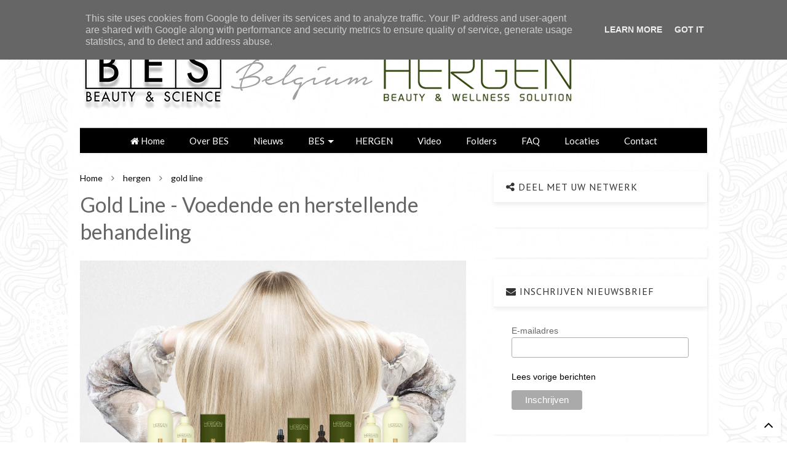

--- FILE ---
content_type: text/javascript; charset=UTF-8
request_url: https://www.besbelgium.be/feeds/posts/default?alt=json-in-script&max-results=4&start-index=1&callback=jQuery11110021702478304725714_1769210576700&_=1769210576701
body_size: 9116
content:
// API callback
jQuery11110021702478304725714_1769210576700({"version":"1.0","encoding":"UTF-8","feed":{"xmlns":"http://www.w3.org/2005/Atom","xmlns$openSearch":"http://a9.com/-/spec/opensearchrss/1.0/","xmlns$blogger":"http://schemas.google.com/blogger/2008","xmlns$georss":"http://www.georss.org/georss","xmlns$gd":"http://schemas.google.com/g/2005","xmlns$thr":"http://purl.org/syndication/thread/1.0","id":{"$t":"tag:blogger.com,1999:blog-7430533087948996834"},"updated":{"$t":"2024-11-08T16:16:12.707+01:00"},"category":[{"term":"nieuws"},{"term":"in de kijker"},{"term":"archief"},{"term":"BES"},{"term":"hergen"},{"term":"haarkleuring"},{"term":"special effects"},{"term":"faq"},{"term":"nieuwsbrief"},{"term":"permanent"},{"term":"shampoo"},{"term":"video"},{"term":"blue line"},{"term":"gold line"},{"term":"pink line"},{"term":"professional hairfashion"},{"term":"red line"},{"term":"silver line"},{"term":"violet line"}],"title":{"type":"text","$t":"Bes Belgium"},"subtitle":{"type":"html","$t":"De B van Bijzonder mooi zijn in afstemming met zich Buitengewoon voelen om oorsprong te geven aan een geëvolueerde cosmetica van het haar. \nDe E van welbewuste Ervaring om alle hulpbronnen van mensen, firma en kapper actief in te zetten om tot een gezamenlijke verdeling van waarden en doeleinden te komen. \nDe S staat voor de wetenschappelijke Studie toegepast op de tricologie, een verband tussen bekwaamheid en technologie. De S betekent ook de Service die BES BELGIUM aanbiedt."},"link":[{"rel":"http://schemas.google.com/g/2005#feed","type":"application/atom+xml","href":"https:\/\/www.besbelgium.be\/feeds\/posts\/default"},{"rel":"self","type":"application/atom+xml","href":"https:\/\/www.blogger.com\/feeds\/7430533087948996834\/posts\/default?alt=json-in-script\u0026max-results=4"},{"rel":"alternate","type":"text/html","href":"https:\/\/www.besbelgium.be\/"},{"rel":"hub","href":"http://pubsubhubbub.appspot.com/"},{"rel":"next","type":"application/atom+xml","href":"https:\/\/www.blogger.com\/feeds\/7430533087948996834\/posts\/default?alt=json-in-script\u0026start-index=5\u0026max-results=4"}],"author":[{"name":{"$t":"Riggio Cosmec"},"uri":{"$t":"http:\/\/www.blogger.com\/profile\/14166543097287116132"},"email":{"$t":"noreply@blogger.com"},"gd$image":{"rel":"http://schemas.google.com/g/2005#thumbnail","width":"16","height":"16","src":"https:\/\/img1.blogblog.com\/img\/b16-rounded.gif"}}],"generator":{"version":"7.00","uri":"http://www.blogger.com","$t":"Blogger"},"openSearch$totalResults":{"$t":"146"},"openSearch$startIndex":{"$t":"1"},"openSearch$itemsPerPage":{"$t":"4"},"entry":[{"id":{"$t":"tag:blogger.com,1999:blog-7430533087948996834.post-9160234609073015139"},"published":{"$t":"2021-03-22T14:00:00.000+01:00"},"updated":{"$t":"2021-03-22T14:00:06.214+01:00"},"category":[{"scheme":"http://www.blogger.com/atom/ns#","term":"in de kijker"},{"scheme":"http://www.blogger.com/atom/ns#","term":"nieuws"}],"title":{"type":"text","$t":"PROMO: 12-in-1 Canvass UE Market | 12 acties in één applicatie"},"content":{"type":"html","$t":"\u003Cdiv class=\"separator\" style=\"clear: both; text-align: center;\"\u003E\u003Ca href=\"https:\/\/blogger.googleusercontent.com\/img\/b\/R29vZ2xl\/AVvXsEjWz1dwVxxLTRQln5HX9pXJvDUrk40_DiFgG-5xgPDQv_ZVAL2y1BtsTg-5e44Z_zzbEcS87zKr9IKJtIe3mHF1MEd4L1P-gACiN5o8c7m19EJqeM_q9FBeN53uzn1mo8gcuCLlg2yqkHI\/s1000\/bes+12in1+haarmasker.jpg\" style=\"margin-left: 1em; margin-right: 1em;\"\u003E\u003Cimg border=\"0\" data-original-height=\"681\" data-original-width=\"1000\" height=\"434\" src=\"https:\/\/blogger.googleusercontent.com\/img\/b\/R29vZ2xl\/AVvXsEjWz1dwVxxLTRQln5HX9pXJvDUrk40_DiFgG-5xgPDQv_ZVAL2y1BtsTg-5e44Z_zzbEcS87zKr9IKJtIe3mHF1MEd4L1P-gACiN5o8c7m19EJqeM_q9FBeN53uzn1mo8gcuCLlg2yqkHI\/w640-h434\/bes+12in1+haarmasker.jpg\" width=\"640\" \/\u003E\u003C\/a\u003E\u003C\/div\u003E\u003Cdiv\u003E\u003Cbr \/\u003E\u003C\/div\u003ENieuw bij Bes Belgium:\u0026nbsp;12-in-1 Canvass UE Market styling spray hair mask. Dit revolutionair product is een spray haarmasker met een 12-delige werking om het haar intens te voeden en te verzorgen.\u0026nbsp;\u003Cdiv\u003E\u003Cdiv\u003E\u003Cbr \/\u003E\u003C\/div\u003E\u003Cdiv\u003E\u003Ch2 style=\"text-align: left;\"\u003E#12 in 1\u003C\/h2\u003E\u003C\/div\u003E\u003Cdiv\u003E\u003Cbr \/\u003E\u003C\/div\u003E\u003Cdiv\u003EHet 12-in-1 styling haarmasker werd speciaal \u003Cb\u003Eontwikkeld\u003C\/b\u003E \u003Cb\u003Eom het haar te herstellen\u003C\/b\u003E. Het haarmasker bevat Arganolie, panthenol, Meadowfoam olie en Acai gum, wat het haar intens verzorgt en voedt.\u0026nbsp;\u003C\/div\u003E\u003Cdiv\u003E\u003Cbr \/\u003E\u003C\/div\u003E\u003Cdiv class=\"separator\" style=\"clear: both; text-align: center;\"\u003E\u003Ca href=\"https:\/\/blogger.googleusercontent.com\/img\/b\/R29vZ2xl\/AVvXsEjf27tBxACE0AgIPrP7N7gg_win3V1MckxR6V0bzgYFetIpDU0n3oofJ2HGnchw8ZrseEZYxdhLakVq9MXcpSDBFTcgUD36bQcpcZjIqm63LFO3TZEpubwvYmmaKtJ36h0R71aE6hVJ-C4\/s1200\/bes+12in1+spray+haarmasker.jpg\" style=\"margin-left: 1em; margin-right: 1em;\"\u003E\u003Cimg border=\"0\" data-original-height=\"630\" data-original-width=\"1200\" height=\"336\" src=\"https:\/\/blogger.googleusercontent.com\/img\/b\/R29vZ2xl\/AVvXsEjf27tBxACE0AgIPrP7N7gg_win3V1MckxR6V0bzgYFetIpDU0n3oofJ2HGnchw8ZrseEZYxdhLakVq9MXcpSDBFTcgUD36bQcpcZjIqm63LFO3TZEpubwvYmmaKtJ36h0R71aE6hVJ-C4\/w640-h336\/bes+12in1+spray+haarmasker.jpg\" width=\"640\" \/\u003E\u003C\/a\u003E\u003C\/div\u003E\u003Cdiv\u003E\u003Cbr \/\u003E\u003C\/div\u003E\u003Cdiv\u003E\u003Cbr \/\u003E\u003C\/div\u003E\u003Cdiv\u003EHet 12-in-1 Canvass UE Market haarmasker heeft een 12-delige werking:\u0026nbsp;\u003C\/div\u003E\u003Cdiv\u003E\u003Cbr \/\u003E\u003C\/div\u003E\u003Col style=\"text-align: left;\"\u003E\u003Cli\u003EHet\u0026nbsp;\u003Cb\u003Ehydrateert en verzacht\u003C\/b\u003E\u0026nbsp;de haarvezel zonder het haar te verzwaren.\u003C\/li\u003E\u003Cli\u003EHet \u003Cb\u003Evoedt het haar diep\u003C\/b\u003E en voorkomt veroudering.\u003C\/li\u003E\u003Cli\u003EHet geeft zachtheid en \u003Cb\u003Ezijdezachtheid\u003C\/b\u003E aan het haar.\u003C\/li\u003E\u003Cli\u003EHet \u003Cb\u003Everbetert de doorkambaarheid\u003C\/b\u003E, de soepelheid en de gladheid van het haar.\u003C\/li\u003E\u003Cli\u003EHet heeft een verkwikkende en \u003Cb\u003Eversterkende werking\u003C\/b\u003E.\u003C\/li\u003E\u003Cli\u003EHet \u003Cb\u003Eelimineert kroezen\u003C\/b\u003E en het beschermt tegen vocht.\u003C\/li\u003E\u003Cli\u003EHet \u003Cb\u003Eherstelt de haarvezel\u003C\/b\u003E en het werkt als een booster die structuur en ondersteuning geeft.\u003C\/li\u003E\u003Cli\u003EHet \u003Cb\u003Ebeschermt\u003C\/b\u003E tegen de hitte van haardrogers, stijltangen en krultangen.\u003C\/li\u003E\u003Cli\u003EHet verhoogt de helderheid en schittering van de kleur.\u003C\/li\u003E\u003Cli\u003EHet voorkomt en gaat de vorming van \u003Cb\u003Egespleten haarpunten tegen\u003C\/b\u003E.\u003C\/li\u003E\u003Cli\u003EHet sluit de hoornlaag af en \u003Cb\u003Evoorkomt\u003C\/b\u003E de vorming van \u003Cb\u003Eknopen\u003C\/b\u003E.\u003C\/li\u003E\u003Cli\u003EHet voert een conditionerende, \u003Cb\u003Eontwarrende\u003C\/b\u003E en disciplinerende actie uit.\u003C\/li\u003E\u003C\/ol\u003E\u003Cdiv\u003E\u003Cbr \/\u003E\u003C\/div\u003E\u003Cdiv\u003E\u003Cb\u003E\u003Ca href=\"mailto:info@besbelgium.be\" target=\"_blank\"\u003EBestel het #12in1 Canvass UE Market haarmasker\u003C\/a\u003E\u0026nbsp;en ontvang GRATIS een toogstand en extra attentie.\u0026nbsp;\u003C\/b\u003E\u003C\/div\u003E\u003Cdiv\u003E\u003Cb\u003E\u003Cbr \/\u003E\u003C\/b\u003E\u003C\/div\u003E\u003Ch2 style=\"text-align: left;\"\u003E\u003Cb\u003EHoe gebruik je het 12-in-1 Canvass UE Market haarmasker?\u003C\/b\u003E\u003C\/h2\u003E\u003Cdiv style=\"text-align: left;\"\u003E\u003Cb\u003E\u0026nbsp;\u003C\/b\u003E\u003C\/div\u003E\u003Col style=\"text-align: left;\"\u003E\u003Cli\u003ESpray het masker op de haarlengtes en -punten (het masker kan op droog en nat haar gebruikt worden)\u003C\/li\u003E\u003Cli\u003EVerdeel gelijkmatig en ga verder met de gewenste styling.\u003C\/li\u003E\u003C\/ol\u003E\u003Cdiv\u003E\u003Cbr \/\u003E\u003C\/div\u003E\u003Ch3 style=\"text-align: left;\"\u003EWil je onze 12-in-1 bestellen of heb je vragen?\u0026nbsp;\u003C\/h3\u003E\u003Cdiv\u003E\u003Cbr \/\u003E\u003C\/div\u003E\u003Cdiv\u003E\u003Ca href=\"mailto:info@besbelgium.be\" target=\"_blank\"\u003EContacteer ons via e-mail\u003C\/a\u003E of bel voor meer informatie naar\u0026nbsp;+32(0)89 35 11 92.\u003C\/div\u003E\u003C\/div\u003E"},"link":[{"rel":"edit","type":"application/atom+xml","href":"https:\/\/www.blogger.com\/feeds\/7430533087948996834\/posts\/default\/9160234609073015139"},{"rel":"self","type":"application/atom+xml","href":"https:\/\/www.blogger.com\/feeds\/7430533087948996834\/posts\/default\/9160234609073015139"},{"rel":"alternate","type":"text/html","href":"https:\/\/www.besbelgium.be\/2021\/03\/promo-12-in-1-canvass-ue-market-12.html","title":"PROMO: 12-in-1 Canvass UE Market | 12 acties in één applicatie"}],"author":[{"name":{"$t":"Riggio Cosmec"},"uri":{"$t":"http:\/\/www.blogger.com\/profile\/14166543097287116132"},"email":{"$t":"noreply@blogger.com"},"gd$image":{"rel":"http://schemas.google.com/g/2005#thumbnail","width":"16","height":"16","src":"https:\/\/img1.blogblog.com\/img\/b16-rounded.gif"}}],"media$thumbnail":{"xmlns$media":"http://search.yahoo.com/mrss/","url":"https:\/\/blogger.googleusercontent.com\/img\/b\/R29vZ2xl\/AVvXsEjWz1dwVxxLTRQln5HX9pXJvDUrk40_DiFgG-5xgPDQv_ZVAL2y1BtsTg-5e44Z_zzbEcS87zKr9IKJtIe3mHF1MEd4L1P-gACiN5o8c7m19EJqeM_q9FBeN53uzn1mo8gcuCLlg2yqkHI\/s72-w640-h434-c\/bes+12in1+haarmasker.jpg","height":"72","width":"72"}},{"id":{"$t":"tag:blogger.com,1999:blog-7430533087948996834.post-1808007958392492285"},"published":{"$t":"2021-03-06T14:11:00.001+01:00"},"updated":{"$t":"2021-03-06T14:11:00.397+01:00"},"category":[{"scheme":"http://www.blogger.com/atom/ns#","term":"in de kijker"},{"scheme":"http://www.blogger.com/atom/ns#","term":"nieuws"}],"title":{"type":"text","$t":"Ontdek BES Color Reflection: de revolutie voor gekleurd haar"},"content":{"type":"html","$t":"\u003Cp\u003E\u0026nbsp;\u003Ca href=\"https:\/\/blogger.googleusercontent.com\/img\/b\/R29vZ2xl\/AVvXsEhDJEziaT5VcbAt0oVJRJopFgO6ERAa5gLBaAuLZyQMpbqkotZ6RM4P7VT00zW7gEFTL9S8DNHQ6HWbhQCgyPMGckx8MZwHeb-g36lLAdkY9e1On3YF8D9Eb3xcxbo19xWW3v5Un9YuQvg\/s1000\/Ontdek+BES+Color+Reflection-+de+revolutie+voor+gekleurd+haar.jpg\" imageanchor=\"1\" style=\"margin-left: 1em; margin-right: 1em; text-align: center;\"\u003E\u003Cimg border=\"0\" data-original-height=\"665\" data-original-width=\"1000\" height=\"424\" src=\"https:\/\/blogger.googleusercontent.com\/img\/b\/R29vZ2xl\/AVvXsEhDJEziaT5VcbAt0oVJRJopFgO6ERAa5gLBaAuLZyQMpbqkotZ6RM4P7VT00zW7gEFTL9S8DNHQ6HWbhQCgyPMGckx8MZwHeb-g36lLAdkY9e1On3YF8D9Eb3xcxbo19xWW3v5Un9YuQvg\/w640-h424\/Ontdek+BES+Color+Reflection-+de+revolutie+voor+gekleurd+haar.jpg\" width=\"640\" \/\u003E\u003C\/a\u003E\u003Cbr \/\u003E\u003Cbr \/\u003E\u003C\/p\u003E\u003Cp\u003EBES pakt uit met dé revolutie voor gekleurd haar:\u0026nbsp;BES COLOUR REFLECTION Shampoo \u0026amp; Mask is een nieuwe kleurenlijn waarmee de haarstylist het haar kan verlichten, versterken, intensiveren, tonifiëren, neutraliseren, doen herleven en een prachtige kleur kan creëren. De shampoo en het masker herstructureren, voeden en verzachten ook het haar, waardoor het gezonder en mooier wordt.\u0026nbsp;\u003C\/p\u003E\u003Cdiv\u003EBES COLOUR REFLECTION Shampoo \u0026amp; Mask is volledig vrij van siliconen, parabenen en paraffines. Alle formules in deze lijn zijn verrijkt met plantcomponenten zoals arganolie, rijstolie, sojaolie, zonnebloemolie, olijfboter en vitamine E.\u0026nbsp;\u003C\/div\u003E\u003Cdiv\u003E\u003Cbr \/\u003E\u003C\/div\u003E\u003Ch2 style=\"text-align: left;\"\u003ETover elke coupe om tot een perfect gekleurd kapsel\u0026nbsp;\u003C\/h2\u003E\u003Cdiv\u003E\u003Cbr \/\u003E\u003C\/div\u003E\u003Cdiv\u003EMet BES\u0026nbsp;COLOUR REFLECTION\u0026nbsp;Shampoo \u0026amp; Mask kan elke kapper een gekleurd kapsel perfectioneren.\u0026nbsp;\u003C\/div\u003E\u003Cdiv\u003E\u003Cbr \/\u003E\u003C\/div\u003E\u003Ch2 style=\"text-align: left;\"\u003EDe kleuren\u0026nbsp;\u003C\/h2\u003E\u003Cdiv\u003EIedere lijn heeft haar specifieke werking en bestaat telkens uit een shampoo en een masker.\u0026nbsp;\u003C\/div\u003E\u003Cdiv\u003E\u003Cbr \/\u003E\u003C\/div\u003E\u003Cdiv class=\"separator\" style=\"clear: both; text-align: center;\"\u003E\u003Ca href=\"https:\/\/blogger.googleusercontent.com\/img\/b\/R29vZ2xl\/AVvXsEjQiwpVNpLeYt-EC7hvEH0ld236bI0D7csw8JU4oBTiZjncVE86YaBWJqBznCTn-BjVGm_VXbjkkIpIkUGBV-3d69i48WCqT-t5Ltv55h_E5rga6YPpuTJn2Juiorp84ETq5gUdKsi8XzY\/s2360\/BES+color+reflection+productlijn.jpg\" imageanchor=\"1\" style=\"margin-left: 1em; margin-right: 1em;\"\u003E\u003Cimg border=\"0\" data-original-height=\"701\" data-original-width=\"2360\" height=\"190\" src=\"https:\/\/blogger.googleusercontent.com\/img\/b\/R29vZ2xl\/AVvXsEjQiwpVNpLeYt-EC7hvEH0ld236bI0D7csw8JU4oBTiZjncVE86YaBWJqBznCTn-BjVGm_VXbjkkIpIkUGBV-3d69i48WCqT-t5Ltv55h_E5rga6YPpuTJn2Juiorp84ETq5gUdKsi8XzY\/w640-h190\/BES+color+reflection+productlijn.jpg\" width=\"640\" \/\u003E\u003C\/a\u003E\u003C\/div\u003E\u003Cbr \/\u003E\u003Ch3 style=\"text-align: left;\"\u003ECOOL IT\u0026nbsp;\u003C\/h3\u003E\u003Cdiv\u003E\u003Cbr \/\u003E\u003C\/div\u003E\u003Cdiv class=\"separator\" style=\"clear: both; text-align: center;\"\u003E\u003Ca href=\"https:\/\/blogger.googleusercontent.com\/img\/b\/R29vZ2xl\/AVvXsEgZqAno4428M9k3VGNlaZ6jHN8OnhA5aZC6wyKZPsbYeOO1qAeHE8FqVt4SvPoDvzAUTHKTZROwKjfo5DCiPackZ6C-xAmQRhgCBY0yb1sD3hyphenhyphenN3jPvmHz4wrqTjoK-bVKmzh7mZn5SJjQ\/s2048\/BES+Color+Relfection+COOL-IT.jpg\" imageanchor=\"1\" style=\"margin-left: 1em; margin-right: 1em;\"\u003E\u003Cimg border=\"0\" data-original-height=\"1448\" data-original-width=\"2048\" height=\"450\" src=\"https:\/\/blogger.googleusercontent.com\/img\/b\/R29vZ2xl\/AVvXsEgZqAno4428M9k3VGNlaZ6jHN8OnhA5aZC6wyKZPsbYeOO1qAeHE8FqVt4SvPoDvzAUTHKTZROwKjfo5DCiPackZ6C-xAmQRhgCBY0yb1sD3hyphenhyphenN3jPvmHz4wrqTjoK-bVKmzh7mZn5SJjQ\/w640-h450\/BES+Color+Relfection+COOL-IT.jpg\" width=\"640\" \/\u003E\u003C\/a\u003E\u003C\/div\u003E\u003Cbr \/\u003E\u003Cdiv\u003E\u003Cbr \/\u003E\u003C\/div\u003E\u003Cdiv\u003E\u003Cbr \/\u003E\u003C\/div\u003ECOOL IT neutraliseert en elimineert gele, gouden, intens gele en geeloranje reflecties bij geblondeerde haren, die optreden als gevolg van oplichting en verkleuring. Dankzij de COOL IT shampoo en het masker herleeft de pracht van grijs en wit haar en wordt het gele effect vermeden.\u0026nbsp;\u003Cdiv\u003E\u003Cbr \/\u003E\u003C\/div\u003E\u003Cdiv\u003E\u003Ch4\u003EWerking shampoo\u003C\/h4\u003E\u003Cul\u003E\u003Cli\u003E3 minuten applicatie: neutraliseert en geeft een natuurlijk koud effect.\u003C\/li\u003E\u003Cli\u003E5 minuten leggen: neutraliseert de ijsreflecties.\u003C\/li\u003E\u003Cli\u003Ena 5 minuten aanbrengen: neutraliseert blauwe reflecties.\u003C\/li\u003E\u003C\/ul\u003E\u003Cdiv\u003E\u003Cbr \/\u003E\u003C\/div\u003E\u003Ch4 style=\"text-align: left;\"\u003EWerking masker\u0026nbsp;\u003C\/h4\u003E\u003Cdiv\u003E\u003Cul style=\"text-align: left;\"\u003E\u003Cli\u003EHet masker heeft een intensere neutraliserende werking dan de shampoo.\u0026nbsp;\u003C\/li\u003E\u003Cli\u003EUitstekend geschikt voor het bijdragen en versterken van tinten om neutrale en ultra platina blondines te verkrijgen.\u0026nbsp;\u003C\/li\u003E\u003C\/ul\u003E\u003Cdiv\u003E\u003Cbr \/\u003E\u003C\/div\u003E\u003C\/div\u003E\u003Ch4 style=\"text-align: left;\"\u003EShampoo + masker\u003C\/h4\u003E\u003Cdiv\u003EDe combinatie van de shampoo en het masker zorgt voor een snellere, effectieve neutralisatie en eliminatie van gele, gouden, intens gele en geeloranje reflecties op het haar.\u0026nbsp;\u003C\/div\u003E\u003Cbr \/\u003E\u003Cdiv\u003E\u003Ch3 style=\"text-align: left;\"\u003EARCTIC GREY\u0026nbsp;\u003C\/h3\u003E\u003Cdiv class=\"separator\" style=\"clear: both; text-align: center;\"\u003E\u003Ca href=\"https:\/\/blogger.googleusercontent.com\/img\/b\/R29vZ2xl\/AVvXsEjtFN6GbWoojfdzc1UqMpaUWQQtudwLtvo1JJ39IKPcny053YMgjghqT4lrrQyRkWxzhOS9HjSaDeyOOXn8_KNb9-IjHNUYdMzTj675F5dYVwUgtWCsLVisAcobEHn4mRvbarFGdNKI6Do\/s2048\/BES+Color+Relfection+ARCTIC+GRAY.jpg\" imageanchor=\"1\" style=\"margin-left: 1em; margin-right: 1em;\"\u003E\u003Cimg border=\"0\" data-original-height=\"1448\" data-original-width=\"2048\" height=\"450\" src=\"https:\/\/blogger.googleusercontent.com\/img\/b\/R29vZ2xl\/AVvXsEjtFN6GbWoojfdzc1UqMpaUWQQtudwLtvo1JJ39IKPcny053YMgjghqT4lrrQyRkWxzhOS9HjSaDeyOOXn8_KNb9-IjHNUYdMzTj675F5dYVwUgtWCsLVisAcobEHn4mRvbarFGdNKI6Do\/w640-h450\/BES+Color+Relfection+ARCTIC+GRAY.jpg\" width=\"640\" \/\u003E\u003C\/a\u003E\u003C\/div\u003E\u003Cbr \/\u003E\u003Cdiv\u003E\u003Cbr \/\u003E\u003C\/div\u003E\u003Cdiv\u003E\u003Cbr \/\u003E\u003C\/div\u003EDe ARCTIC GREY lijn is specifiek voor \u003Cb\u003Ekoudblond, grijs en wit haar\u003C\/b\u003E. Neutraliseert intense gele en lichtgele reflecties na kleuren, bleken en oplichten zonder ongewenste effecten achter te laten. Bereid je haar voor op een koele toning.\u0026nbsp;\u003C\/div\u003E\u003Cdiv\u003E\u003Cbr \/\u003E\u003C\/div\u003E\u003Cdiv\u003EHet masker zorgt ervoor dat deze lijn een sterkere neutraliserende werking heeft dan de COOL-IT lijn. Gemengd met de andere tinten, kleurt het een blond of gebleekt haar met metallic- of pasteleffecten.\u0026nbsp;\u003C\/div\u003E\u003Cdiv\u003E\u003Cbr \/\u003E\u003C\/div\u003E\u003Ch4 style=\"text-align: left;\"\u003EWerking shampoo\u003C\/h4\u003E\u003Cul style=\"text-align: left;\"\u003E\u003Cli\u003E2-3 minuten: neutraliseert een uniforme en gecontroleerde natuurlijke koude blondine\u003C\/li\u003E\u003Cli\u003E(het neutraliserende effect neemt toe met verwijzing naar de starttint).\u003C\/li\u003E\u003Cli\u003E5 min of meer: ​​neutraliseert intenser maar natuurlijk en elimineert gele reflecties.\u003C\/li\u003E\u003Cli\u003EDe shampoo kan zowel op geverfd als gebleekt haar worden gebruikt.\u003C\/li\u003E\u003C\/ul\u003E\u003Cdiv\u003E\u003Cbr \/\u003E\u003C\/div\u003E\u003Cdiv\u003E\u003Ch4 style=\"text-align: left;\"\u003EShampoo + masker\u0026nbsp;\u003C\/h4\u003EDe gecombineerde werking van Shampoo plus Mask geeft een ​ diepere en intensere neutraliserende kleur aan het haar. Dit is een uitstekende oplossing om de toon en reflectie van \u003Cb\u003Eeen kleur nieuw leven in te blazen\u003C\/b\u003E. Wanneer je ARCTIC GREY mengt met andere tinten, verkrijg je metallic en multi-chromatische effecten. Wanneer het wordt gemengd met de andere nuances, koelt het af zonder de toon te veranderen.\u0026nbsp;\u003Cbr \/\u003E\u003Cdiv\u003E\u003Cbr \/\u003E\u003Ch3 style=\"text-align: left;\"\u003EHOT CHOCOLATE\u003C\/h3\u003E\u003Cdiv class=\"separator\" style=\"clear: both; text-align: center;\"\u003E\u003Ca href=\"https:\/\/blogger.googleusercontent.com\/img\/b\/R29vZ2xl\/AVvXsEiRCgecnEJvLUDDYna5voGYtFv5syUILImo7QP-b2ZY7de2fMGaoDRg1d7FK9xhrWv3BfmVVmXzewAqey7raI6lG7WFI10mo8PBQmOMU7dIS8Bh1Qhh0ea-yx5mV7POSDwsfSOGd7fKExE\/s2048\/BES+Color+Relfection+HOT+CHOCOLATE.jpg\" imageanchor=\"1\" style=\"margin-left: 1em; margin-right: 1em;\"\u003E\u003Cimg border=\"0\" data-original-height=\"1448\" data-original-width=\"2048\" height=\"450\" src=\"https:\/\/blogger.googleusercontent.com\/img\/b\/R29vZ2xl\/AVvXsEiRCgecnEJvLUDDYna5voGYtFv5syUILImo7QP-b2ZY7de2fMGaoDRg1d7FK9xhrWv3BfmVVmXzewAqey7raI6lG7WFI10mo8PBQmOMU7dIS8Bh1Qhh0ea-yx5mV7POSDwsfSOGd7fKExE\/w640-h450\/BES+Color+Relfection+HOT+CHOCOLATE.jpg\" width=\"640\" \/\u003E\u003C\/a\u003E\u003C\/div\u003E\u003Cbr \/\u003E\u003Cdiv\u003E\u003Cbr \/\u003E\u003C\/div\u003E\u003Cdiv\u003E\u003Cbr \/\u003E\u003C\/div\u003E\u003Cdiv\u003EDe HOT CHOCOLATE lijn \u003Cb\u003Eversterkt de bruine haarkleuring\u003C\/b\u003E. Het versterkt alle tinten bruin, van bruine basissen tot donkerblond.\u0026nbsp;\u003C\/div\u003E\u003Ch4 style=\"text-align: left;\"\u003EWerking shampoo\u0026nbsp;\u003C\/h4\u003E\u003Cul style=\"text-align: left;\"\u003E\u003Cli\u003E2-3 minuten: neutraliseert warme reflecties, waardoor het mogelijk wordt om parelmoerbeige, koude natuurlijke kleuren of parelmoer irissen te verkrijgen (het neutraliserende effect neemt toe met verwijzing naar de starttoon).\u003C\/li\u003E\u003Cli\u003E5 min of meer: ​​een bruine tabakblond wordt verkregen met een neutrale of warme uitdrukking, afhankelijk van het startpunt.\u003C\/li\u003E\u003C\/ul\u003E\u003Cdiv\u003EVoor een verzachte uitwerking van de kleur, kan je de HOT CHOCOLATE gebruiken in combinatie met ARCTIC GREY.\u0026nbsp;\u003C\/div\u003E\u003Cdiv\u003E\u003Cbr \/\u003E\u003C\/div\u003E\u003Ch3 style=\"text-align: left;\"\u003EVIOLET RAYS\u0026nbsp;\u003C\/h3\u003E\u003Cdiv\u003E\u003Cbr \/\u003E\u003C\/div\u003E\u003Cdiv class=\"separator\" style=\"clear: both; text-align: center;\"\u003E\u003Ca href=\"https:\/\/blogger.googleusercontent.com\/img\/b\/R29vZ2xl\/AVvXsEjMQZ6sXwPg-iu1S9B1d_yO_GSp9cUdHWV_IKSgPlXC6FVFekIvqrKvuoUawK4ak4yT2CWMLp87MFoje3gN5xd7PPESHaYNEICz5H4EdUE3PrNvpS8-wFbZILiIe1QTAq7KZZ3c6fI6PTE\/s2048\/BES+Color+Relfection+VIOLET+RAYS.jpg\" imageanchor=\"1\" style=\"margin-left: 1em; margin-right: 1em;\"\u003E\u003Cimg border=\"0\" data-original-height=\"1448\" data-original-width=\"2048\" height=\"450\" src=\"https:\/\/blogger.googleusercontent.com\/img\/b\/R29vZ2xl\/AVvXsEjMQZ6sXwPg-iu1S9B1d_yO_GSp9cUdHWV_IKSgPlXC6FVFekIvqrKvuoUawK4ak4yT2CWMLp87MFoje3gN5xd7PPESHaYNEICz5H4EdUE3PrNvpS8-wFbZILiIe1QTAq7KZZ3c6fI6PTE\/w640-h450\/BES+Color+Relfection+VIOLET+RAYS.jpg\" width=\"640\" \/\u003E\u003C\/a\u003E\u003C\/div\u003E\u003Cbr \/\u003E\u003Cdiv\u003E\u003Cbr \/\u003E\u003C\/div\u003E\u003Cdiv\u003E\u003Cbr \/\u003E\u003C\/div\u003E\u003Cdiv\u003EVIOLET RAYS is de perfecte manier om paarse lokken een extra intense kleur te geven.\u0026nbsp;\u003C\/div\u003E\u003Cdiv\u003E\u003Cbr \/\u003E\u003C\/div\u003E\u003Ch4 style=\"text-align: left;\"\u003EWerking shampoo\u003C\/h4\u003E\u003Cdiv\u003E\u003Cul style=\"text-align: left;\"\u003E\u003Cli\u003ENeutraliseert intens gele en gouden reflecties en verkrijgt grijstinten met verschillende intensiteit.\u0026nbsp;\u003C\/li\u003E\u003Cli\u003EVersterkt en versterkt de schittering van paarse reflecties.\u0026nbsp;\u003C\/li\u003E\u003Cli\u003EReinigt mild en maakt het haar fluweelzacht.\u0026nbsp;\u003C\/li\u003E\u003C\/ul\u003E\u003C\/div\u003E\u003Cdiv\u003E\u003Cbr \/\u003E\u003C\/div\u003E\u003Ch4 style=\"text-align: left;\"\u003EWerking masker\u0026nbsp;\u003C\/h4\u003E\u003Cul style=\"text-align: left;\"\u003E\u003Cli\u003EVoedende en reflecterende werking.\u0026nbsp;\u003C\/li\u003E\u003Cli\u003EHet versterkt, versterkt en versterkt alle reflecties van violet, indigo en irisée, verlengt hun duur en geeft meer glans.\u0026nbsp;\u003C\/li\u003E\u003Cli\u003EOp medium-donkere bases versterkt het de glans en levendigheid van de trendy tinten paars, roodpaars, indigo en irisèe.\u0026nbsp;\u003C\/li\u003E\u003Cli\u003EOp medium-light bases is het resultaat duidelijker en verlicht en versterkt het alle paarse reflecties van het haar.\u003C\/li\u003E\u003C\/ul\u003E\u003Cdiv\u003E\u003Cbr \/\u003E\u003C\/div\u003E\u003Cdiv\u003EMeng VIOLET RAYS met ARCTIC GREY voor een pastelkleurig, metallic effect.\u0026nbsp;\u003C\/div\u003E\u003Cdiv\u003E\u003Cbr \/\u003E\u003C\/div\u003E\u003Ch3 style=\"text-align: left;\"\u003EPURPLE GAME\u0026nbsp;\u003C\/h3\u003E\u003Cdiv\u003E\u003Cbr \/\u003E\u003C\/div\u003E\u003Cdiv class=\"separator\" style=\"clear: both; text-align: center;\"\u003E\u003Ca href=\"https:\/\/blogger.googleusercontent.com\/img\/b\/R29vZ2xl\/AVvXsEj8RCbdU9M1r6YReI5y1vUeijHHaAG7X8AJBKLJ90PFzJjMVeGYlW3KXPSSLwdEnotgcm1909EqYiNLLdCZMSFbMPrVrJzm6xWh6PseS0veiihEewFC7_qFajLTBtoTacfW22H9QKMEk70\/s2048\/BES+Color+Relfection+PURPLE+GAME.jpg\" imageanchor=\"1\" style=\"margin-left: 1em; margin-right: 1em;\"\u003E\u003Cimg border=\"0\" data-original-height=\"1448\" data-original-width=\"2048\" height=\"450\" src=\"https:\/\/blogger.googleusercontent.com\/img\/b\/R29vZ2xl\/AVvXsEj8RCbdU9M1r6YReI5y1vUeijHHaAG7X8AJBKLJ90PFzJjMVeGYlW3KXPSSLwdEnotgcm1909EqYiNLLdCZMSFbMPrVrJzm6xWh6PseS0veiihEewFC7_qFajLTBtoTacfW22H9QKMEk70\/w640-h450\/BES+Color+Relfection+PURPLE+GAME.jpg\" width=\"640\" \/\u003E\u003C\/a\u003E\u003C\/div\u003E\u003Cbr \/\u003E\u003Cdiv\u003E\u003Cbr \/\u003E\u003C\/div\u003E\u003Cdiv\u003E\u003Cbr \/\u003E\u003C\/div\u003E\u003Cdiv\u003EDe PURPLE GAME shampoo en het masker versterken en creëren roze, irisée en magenta reflecties in het haar.\u0026nbsp;\u003C\/div\u003E\u003C\/div\u003E\u003Cdiv\u003E\u003Cbr \/\u003E\u003C\/div\u003E\u003Ch4 style=\"text-align: left;\"\u003EWerking shampoo\u0026nbsp;\u003C\/h4\u003E\u003Cul\u003E\u003Cli\u003EReinigt mild en maakt het haar zacht en fluweelzacht.\u003C\/li\u003E\u003Cli\u003EKleur gebleekt, gekleurd of natuurlijk blond haar met variërende intensiteit, afhankelijk van de sluitertijd en het starttoonniveau.\u0026nbsp;\u003C\/li\u003E\u003Cli\u003EVerhoogt de glans van de kleur met violette reflecties, intensiveert en versterkt de roze tinten en de irisée-reflecties met variërende intensiteit, afhankelijk van de kleur en het type haar.\u0026nbsp;\u003C\/li\u003E\u003C\/ul\u003E\u003Cdiv\u003E\u003Cbr \/\u003E\u003C\/div\u003E\u003C\/div\u003E\u003Cdiv\u003E\u003Ch4 style=\"text-align: left;\"\u003EWerking masker\u0026nbsp;\u003C\/h4\u003E\u003Cul style=\"text-align: left;\"\u003E\u003Cli\u003EHet masker met een reflecterende en voedende werking.\u0026nbsp;\u003C\/li\u003E\u003Cli\u003EHet intensiveert, versterkt en versterkt de kleuren, variërend van roodviolet tot magenta tot meer delicate uitingen van roze.\u0026nbsp;\u003C\/li\u003E\u003Cli\u003EPerfect voor het herstellen van vitaliteit en glans in mat metallic roze.\u0026nbsp;\u003C\/li\u003E\u003Cli\u003EVerhoogt de schittering en helderheid van alle medium-donkere kleuren die roze, magenta en irisée-reflecties bevatten.\u0026nbsp;\u003C\/li\u003E\u003C\/ul\u003E\u003Cdiv\u003E\u003Cbr \/\u003E\u003C\/div\u003E\u003Cdiv\u003E\u003Ch3 style=\"text-align: left;\"\u003EORANGE THERAPY\u003C\/h3\u003E\u003Cdiv\u003E\u003Cbr \/\u003E\u003C\/div\u003E\u003Cdiv class=\"separator\" style=\"clear: both; text-align: center;\"\u003E\u003Ca href=\"https:\/\/blogger.googleusercontent.com\/img\/b\/R29vZ2xl\/AVvXsEilGUrs0ce_mAT_4tGAsHqx2_toNXJa2pdQUnlkaq-E22EqM6LqcMrYIzuqRIeQDWmfW7qhOy2uKoAG0JGAv209j5CcIqpRzUee51H-fdVLbrivm1RBRvOvp90DdUd9cctCQ71GyV38Vgs\/s2048\/BES+Color+Relfection+ORANGE+THERAPY.jpg\" imageanchor=\"1\" style=\"margin-left: 1em; margin-right: 1em;\"\u003E\u003Cimg border=\"0\" data-original-height=\"1448\" data-original-width=\"2048\" height=\"450\" src=\"https:\/\/blogger.googleusercontent.com\/img\/b\/R29vZ2xl\/AVvXsEilGUrs0ce_mAT_4tGAsHqx2_toNXJa2pdQUnlkaq-E22EqM6LqcMrYIzuqRIeQDWmfW7qhOy2uKoAG0JGAv209j5CcIqpRzUee51H-fdVLbrivm1RBRvOvp90DdUd9cctCQ71GyV38Vgs\/w640-h450\/BES+Color+Relfection+ORANGE+THERAPY.jpg\" width=\"640\" \/\u003E\u003C\/a\u003E\u003C\/div\u003E\u003Cbr \/\u003E\u003Cdiv\u003E\u003Cbr \/\u003E\u003C\/div\u003E\u003Cul style=\"text-align: left;\"\u003E\u003Cli\u003EShampoo en masker met oranjekleurige reflecterende en revitaliserende werking.\u0026nbsp;\u003C\/li\u003E\u003Cli\u003EVersterkt en intensiveert de gouden en koperen reflecties.\u0026nbsp;\u003C\/li\u003E\u003Cli\u003EHet geeft glans aan goudkleurig en kastanjebruin haar zonder de basistint te veranderen.\u003C\/li\u003E\u003C\/ul\u003E\u003Cdiv\u003E\u003Cbr \/\u003E\u003C\/div\u003E\u003Ch4 style=\"text-align: left;\"\u003EWerking masker\u0026nbsp;\u003C\/h4\u003E\u003Cul style=\"text-align: left;\"\u003E\u003Cli\u003ESpecifiek gepigmenteerd en heeft een reflexieve en voedende werking.\u0026nbsp;\u003C\/li\u003E\u003Cli\u003EPerfect voor het versterken en verfraaien van alle kleuruitingen, variërend van oranjerood tot kopergoud.\u0026nbsp;\u003C\/li\u003E\u003Cli\u003EHet kan worden aangebracht op natuurlijk of gekleurd haar.\u0026nbsp;\u003C\/li\u003E\u003C\/ul\u003E\u003Cdiv\u003E\u003Cbr \/\u003E\u003C\/div\u003E\u003Ch3 style=\"text-align: left;\"\u003EFIRE LIMIT\u0026nbsp;\u003C\/h3\u003E\u003Cdiv\u003E\u003Cbr \/\u003E\u003C\/div\u003E\u003Cdiv class=\"separator\" style=\"clear: both; text-align: center;\"\u003E\u003Ca href=\"https:\/\/blogger.googleusercontent.com\/img\/b\/R29vZ2xl\/AVvXsEhfkdyEz-ncNkhWPOxdb6YSj-jpXgMgPG3c_UQH_rb4A2PS75ViHnUdrsRidx2wgRrtoqxM1tQYr4c5tAViI-vBaq8qz4alHZlUze0I741F4_1KtsF0xHsOSlFLFpA3TiMxCWPvneYjacY\/s2048\/BES+Color+Relfection+FIRE+LIMIT.jpg\" imageanchor=\"1\" style=\"margin-left: 1em; margin-right: 1em;\"\u003E\u003Cimg border=\"0\" data-original-height=\"1448\" data-original-width=\"2048\" height=\"450\" src=\"https:\/\/blogger.googleusercontent.com\/img\/b\/R29vZ2xl\/AVvXsEhfkdyEz-ncNkhWPOxdb6YSj-jpXgMgPG3c_UQH_rb4A2PS75ViHnUdrsRidx2wgRrtoqxM1tQYr4c5tAViI-vBaq8qz4alHZlUze0I741F4_1KtsF0xHsOSlFLFpA3TiMxCWPvneYjacY\/w640-h450\/BES+Color+Relfection+FIRE+LIMIT.jpg\" width=\"640\" \/\u003E\u003C\/a\u003E\u003C\/div\u003E\u003Cbr \/\u003E\u003Cdiv\u003E\u003Cbr \/\u003E\u003C\/div\u003E\u003Cdiv\u003E\u003Cbr \/\u003E\u003C\/div\u003E\u003Ch4 style=\"text-align: left;\"\u003EWerking shampoo\u003C\/h4\u003E\u003Cdiv\u003E\u003Cul\u003E\u003Cli\u003EZorgt voor een langer en beter behoud van de mooie, rode haarkleuren\u0026nbsp;\u003C\/li\u003E\u003Cli\u003EVersterkt rode tinten van warme koperrode tinten tot donkerder mahonie-rood tinten\u003C\/li\u003E\u003Cli\u003EReinigt subtiel en maakt het haar zacht en fluweelzacht\u003C\/li\u003E\u003C\/ul\u003E\u003Cdiv\u003E\u003Cbr \/\u003E\u003C\/div\u003E\u003C\/div\u003E\u003C\/div\u003E\u003C\/div\u003E\u003C\/div\u003E\u003Ch4 style=\"text-align: left;\"\u003EWerking masker\u0026nbsp;\u003C\/h4\u003E\u003Cdiv\u003EMet het FIRE LIMIT masker worden de toon en weerspiegeling van alle roodtinten versterkt, variërend van rood-mahonie tot rood-koper. Het masker verheldert de haarkleur, waardoor het intenser en expressiever wordt.\u0026nbsp;\u003C\/div\u003E\u003Cdiv\u003E\u003Cbr \/\u003E\u003C\/div\u003E\u003Ch2 style=\"text-align: left;\"\u003ELaat jouw klanten stralen!\u0026nbsp;\u003C\/h2\u003E\u003Ch3 style=\"text-align: left;\"\u003EWil je deze producten aanbieden in jouw kapsalon?\u0026nbsp;\u003C\/h3\u003E\u003Cdiv\u003E\u003Cbr \/\u003E\u003C\/div\u003E\u003Cdiv\u003E\u003Ca href=\"mailto:info@besbelgium.be\" target=\"_blank\"\u003EStuur ons een mailtje met je bestelling\u003C\/a\u003E\u003C\/div\u003E"},"link":[{"rel":"edit","type":"application/atom+xml","href":"https:\/\/www.blogger.com\/feeds\/7430533087948996834\/posts\/default\/1808007958392492285"},{"rel":"self","type":"application/atom+xml","href":"https:\/\/www.blogger.com\/feeds\/7430533087948996834\/posts\/default\/1808007958392492285"},{"rel":"alternate","type":"text/html","href":"https:\/\/www.besbelgium.be\/2021\/03\/nieuw-bes-color-re.html","title":"Ontdek BES Color Reflection: de revolutie voor gekleurd haar"}],"author":[{"name":{"$t":"Riggio Cosmec"},"uri":{"$t":"http:\/\/www.blogger.com\/profile\/14166543097287116132"},"email":{"$t":"noreply@blogger.com"},"gd$image":{"rel":"http://schemas.google.com/g/2005#thumbnail","width":"16","height":"16","src":"https:\/\/img1.blogblog.com\/img\/b16-rounded.gif"}}],"media$thumbnail":{"xmlns$media":"http://search.yahoo.com/mrss/","url":"https:\/\/blogger.googleusercontent.com\/img\/b\/R29vZ2xl\/AVvXsEhDJEziaT5VcbAt0oVJRJopFgO6ERAa5gLBaAuLZyQMpbqkotZ6RM4P7VT00zW7gEFTL9S8DNHQ6HWbhQCgyPMGckx8MZwHeb-g36lLAdkY9e1On3YF8D9Eb3xcxbo19xWW3v5Un9YuQvg\/s72-w640-h424-c\/Ontdek+BES+Color+Reflection-+de+revolutie+voor+gekleurd+haar.jpg","height":"72","width":"72"}},{"id":{"$t":"tag:blogger.com,1999:blog-7430533087948996834.post-8600239056669013611"},"published":{"$t":"2021-01-12T16:30:00.014+01:00"},"updated":{"$t":"2021-01-12T16:30:02.940+01:00"},"category":[{"scheme":"http://www.blogger.com/atom/ns#","term":"in de kijker"},{"scheme":"http://www.blogger.com/atom/ns#","term":"nieuws"},{"scheme":"http://www.blogger.com/atom/ns#","term":"nieuwsbrief"}],"title":{"type":"text","$t":"Bestel deze maand bij BES Belgium en geniet van 10% korting"},"content":{"type":"html","$t":"\u003Ca href=\"https:\/\/blogger.googleusercontent.com\/img\/b\/R29vZ2xl\/AVvXsEhUWJHkYu2sSIDGoYX_SCm95WvSdGVoJkTHX-MKfm-H-CGJ83Fbe_a2wr0EZIogodHhvRYYbgOd3DQTxAbotZOpcryccRAgRx1JCCGit2Pwlxt1NbfoJgPqXS4f6WlpUl5rfLAkvsc039M\/s1000\/korting+producten+bes+belgium.jpg\" imageanchor=\"1\" style=\"font-weight: 700; margin-left: 1em; margin-right: 1em; text-align: center;\"\u003E\u003Cimg border=\"0\" data-original-height=\"667\" data-original-width=\"1000\" height=\"426\" src=\"https:\/\/blogger.googleusercontent.com\/img\/b\/R29vZ2xl\/AVvXsEhUWJHkYu2sSIDGoYX_SCm95WvSdGVoJkTHX-MKfm-H-CGJ83Fbe_a2wr0EZIogodHhvRYYbgOd3DQTxAbotZOpcryccRAgRx1JCCGit2Pwlxt1NbfoJgPqXS4f6WlpUl5rfLAkvsc039M\/w640-h426\/korting+producten+bes+belgium.jpg\" width=\"640\" \/\u003E\u003C\/a\u003E\u003Cbr \/\u003E\u003Cbr \/\u003EWij willen onze lieve klanten ondersteunen in deze moeilijke periode. Daarom geven we de hele maand januari 10% korting bij iedere bestelling.\u0026nbsp;\u003Cbr \/\u003E\u003Cbr \/\u003EDoor nu al te bestellen, ben je klaar om je klanten na deze lockdown zonder zorgen te ontvangen. De producten van BES Belgium zijn\u0026nbsp;\u003Cb style=\"text-align: center;\"\u003Eop maat van de klant\u003C\/b\u003E\u003Cspan style=\"font-weight: bold; text-align: center;\"\u003E en met als doel \u003C\/span\u003E\u003Cb style=\"text-align: center;\"\u003Ede beste salonervaring\u003C\/b\u003E\u003Cspan style=\"font-weight: bold; text-align: center;\"\u003E te bieden.\u0026nbsp;\u003C\/span\u003E\u003Cdiv\u003E\u003Cbr \/\u003E\u003Ch3 style=\"text-align: left;\"\u003EBestel deze maand bij BES Belgium en geniet van een korting van 10% op onze producten\u003C\/h3\u003E\u003Cbr \/\u003E\u003Cspan style=\"font-size: medium;\"\u003E\u003Ca href=\"mailto:info@besbelgium.be\"\u003EMail en claim je korting\u003C\/a\u003E\u0026nbsp;o\u003C\/span\u003Ef contacteer je salesmanager.\u003Cbr \/\u003E\u003Cbr \/\u003E*Actie geldig bij bestellingen vanaf €300.\u003Cbr \/\u003E\u003C\/div\u003E"},"link":[{"rel":"edit","type":"application/atom+xml","href":"https:\/\/www.blogger.com\/feeds\/7430533087948996834\/posts\/default\/8600239056669013611"},{"rel":"self","type":"application/atom+xml","href":"https:\/\/www.blogger.com\/feeds\/7430533087948996834\/posts\/default\/8600239056669013611"},{"rel":"alternate","type":"text/html","href":"https:\/\/www.besbelgium.be\/2021\/01\/korting-producten-januari.html","title":"Bestel deze maand bij BES Belgium en geniet van 10% korting"}],"author":[{"name":{"$t":"Riggio Cosmec"},"uri":{"$t":"http:\/\/www.blogger.com\/profile\/14166543097287116132"},"email":{"$t":"noreply@blogger.com"},"gd$image":{"rel":"http://schemas.google.com/g/2005#thumbnail","width":"16","height":"16","src":"https:\/\/img1.blogblog.com\/img\/b16-rounded.gif"}}],"media$thumbnail":{"xmlns$media":"http://search.yahoo.com/mrss/","url":"https:\/\/blogger.googleusercontent.com\/img\/b\/R29vZ2xl\/AVvXsEhUWJHkYu2sSIDGoYX_SCm95WvSdGVoJkTHX-MKfm-H-CGJ83Fbe_a2wr0EZIogodHhvRYYbgOd3DQTxAbotZOpcryccRAgRx1JCCGit2Pwlxt1NbfoJgPqXS4f6WlpUl5rfLAkvsc039M\/s72-w640-h426-c\/korting+producten+bes+belgium.jpg","height":"72","width":"72"},"georss$featurename":{"$t":"Nijverheidslaan 1, 8880 Ledegem, België"},"georss$point":{"$t":"50.8631998 3.1149772"},"georss$box":{"$t":"28.469237676135997 -32.041275482209016 73.257161923864 38.271229882209013"}},{"id":{"$t":"tag:blogger.com,1999:blog-7430533087948996834.post-7591544745993523034"},"published":{"$t":"2020-12-01T13:13:00.009+01:00"},"updated":{"$t":"2020-12-11T09:49:46.090+01:00"},"category":[{"scheme":"http://www.blogger.com/atom/ns#","term":"in de kijker"},{"scheme":"http://www.blogger.com/atom/ns#","term":"nieuws"},{"scheme":"http://www.blogger.com/atom/ns#","term":"nieuwsbrief"}],"title":{"type":"text","$t":"Verras de vrouwen in je leven | Exclusieve kerstpakketten met luxe haarverzorgingsproducten"},"content":{"type":"html","$t":"\u003Cdiv class=\"separator\" style=\"clear: both; text-align: center;\"\u003E\u003Ca href=\"https:\/\/blogger.googleusercontent.com\/img\/b\/R29vZ2xl\/AVvXsEhd1WgVAF3epxJb7RXOIwPQTOzvRgsPJPTh0MRpr6VIHqRRQtSF4mav093r_SshgeToui-WnDJmQULxfTQ0HB4g76aK9_FVJkyrzD78niE83lJAhhlBm4ewUJtg4WQw9rpWF4WyWrqiJfE\/s1000\/haarproducten+hergen+kerstcadeau.jpg\" style=\"margin-left: 1em; margin-right: 1em;\"\u003E\u003Cimg border=\"0\" data-original-height=\"667\" data-original-width=\"1000\" height=\"426\" src=\"https:\/\/blogger.googleusercontent.com\/img\/b\/R29vZ2xl\/AVvXsEhd1WgVAF3epxJb7RXOIwPQTOzvRgsPJPTh0MRpr6VIHqRRQtSF4mav093r_SshgeToui-WnDJmQULxfTQ0HB4g76aK9_FVJkyrzD78niE83lJAhhlBm4ewUJtg4WQw9rpWF4WyWrqiJfE\/w640-h426\/haarproducten+hergen+kerstcadeau.jpg\" width=\"640\" \/\u003E\u003C\/a\u003E\u003C\/div\u003E\u003Cdiv\u003E\u003Cbr \/\u003E\u003C\/div\u003E\u003Cdiv\u003EVerdient jouw vriendin, mama, schoonmoeder of collega een extra verwenmoment? Speciaal voor hen hebben wij enkele \u003Cb\u003Eexclusieve luxe haarverzorgingspakketten\u003C\/b\u003E samengesteld, die jij aan een scherpe prijs kunt bestellen. Verzorgende, voedende haarverzorgingen die de salonervaring evenaren, dat wilt toch elke vrouw?\u0026nbsp;\u003C\/div\u003E\u003Cdiv\u003E\u003Cbr \/\u003E\u003C\/div\u003E\u003Ch2\u003E\u003Cspan style=\"color: #cc0000;\"\u003EGold Line Kerstpakket 🎁\u003C\/span\u003E\u003C\/h2\u003E\u003Cdiv class=\"separator\" style=\"clear: both; text-align: center;\"\u003E\u003Ca href=\"https:\/\/blogger.googleusercontent.com\/img\/b\/R29vZ2xl\/AVvXsEh6bt_2ORR5Q6cTMddvYfl01KgP7iSywRx63HYOchSlP-Jas6eTE5PmzeRHYmzulo69PTCpZ6N0azXmPMurG7cCmX5wKdx_us8nletEFPvW3s0mEX9UMtdJ2kiOCVXhXUvHfnpv0Nq8u_A\/s1600\/HERGEN+gold+line.jpg\" style=\"clear: left; float: left; margin-bottom: 1em; margin-right: 1em;\"\u003E\u003Cbr \/\u003E\u003C\/a\u003E\u003Ca href=\"https:\/\/blogger.googleusercontent.com\/img\/b\/R29vZ2xl\/AVvXsEh6bt_2ORR5Q6cTMddvYfl01KgP7iSywRx63HYOchSlP-Jas6eTE5PmzeRHYmzulo69PTCpZ6N0azXmPMurG7cCmX5wKdx_us8nletEFPvW3s0mEX9UMtdJ2kiOCVXhXUvHfnpv0Nq8u_A\/s1600\/HERGEN+gold+line.jpg\" style=\"clear: left; float: left; margin-bottom: 1em; margin-right: 1em;\"\u003E\u003Cimg border=\"0\" data-original-height=\"900\" data-original-width=\"1600\" height=\"360\" src=\"https:\/\/blogger.googleusercontent.com\/img\/b\/R29vZ2xl\/AVvXsEh6bt_2ORR5Q6cTMddvYfl01KgP7iSywRx63HYOchSlP-Jas6eTE5PmzeRHYmzulo69PTCpZ6N0azXmPMurG7cCmX5wKdx_us8nletEFPvW3s0mEX9UMtdJ2kiOCVXhXUvHfnpv0Nq8u_A\/w640-h360\/HERGEN+gold+line.jpg\" width=\"640\" \/\u003E\u003C\/a\u003E\u003C\/div\u003E\u003Cbr \/\u003E\u003Cdiv\u003E\u003Cbr \/\u003E\u003C\/div\u003E\u003Cdiv\u003EDe Golden line van\u0026nbsp;HERGEN geeft het haar een intensief voedende en herstellende behandeling. Een echt \u003Cb\u003Everwenmoment voor het haar\u003C\/b\u003E! \u003C\/div\u003E\u003Cdiv\u003E\u003Cbr \/\u003E\u003C\/div\u003E\u003Cul style=\"text-align: left;\"\u003E\u003Cli\u003EShampoo (400ml): €22\u003C\/li\u003E\u003Cli\u003EMask (400ml): €35,60\u003C\/li\u003E\u003Cli\u003ESerum (100 ml): €28\u003C\/li\u003E\u003Cli\u003ETotaal: €85,60\u003C\/li\u003E\u003C\/ul\u003E\u003Cbr \/\u003E\u003Cdiv\u003E\u003Cb\u003E\u003Cspan style=\"font-size: medium;\"\u003EKerstactie €65\u003Cbr \/\u003E\u003C\/span\u003E\u003C\/b\u003E\u003Cbr \/\u003E\u003Cbr \/\u003E\u003Ch2\u003E\u003Cspan style=\"color: #cc0000;\"\u003EBlue Line Kerstpakket 🎁\u003C\/span\u003E\u003C\/h2\u003E\u003Cdiv\u003E\u003Cbr \/\u003E\u003C\/div\u003E\u003Cdiv class=\"separator\" style=\"clear: both; text-align: center;\"\u003E\u003Ca href=\"https:\/\/blogger.googleusercontent.com\/img\/b\/R29vZ2xl\/AVvXsEgaxyk1MEqees4BXFtT0oMNq6bawVzAsHSB-jffBSfjU6DSWT6D6gWqXwzpGuhuuuDIQWZsJs2VrjjX2-LTnxQhVWxah0MvraeTvzDj690j0G9oyDB2DKXZvDQPPJ8y9T3dRNdkbmuj-Bo\/s1600\/HERGEN+blue+line.jpg\" style=\"clear: left; float: left; margin-bottom: 1em; margin-right: 1em;\"\u003E\u003Cimg border=\"0\" data-original-height=\"900\" data-original-width=\"1600\" height=\"360\" src=\"https:\/\/blogger.googleusercontent.com\/img\/b\/R29vZ2xl\/AVvXsEgaxyk1MEqees4BXFtT0oMNq6bawVzAsHSB-jffBSfjU6DSWT6D6gWqXwzpGuhuuuDIQWZsJs2VrjjX2-LTnxQhVWxah0MvraeTvzDj690j0G9oyDB2DKXZvDQPPJ8y9T3dRNdkbmuj-Bo\/w640-h360\/HERGEN+blue+line.jpg\" width=\"640\" \/\u003E\u003C\/a\u003E\u003C\/div\u003E\u003Cbr \/\u003E\u003Cdiv\u003E\u003Cbr \/\u003E\u003C\/div\u003E\u003Cdiv\u003EDe Blue line herstelt droog en beschadigd haar en laat het weer glanzen. Deze producten geven als het ware een energieboost voor het haar en maken het \u003Cb\u003Esterker dan ooit tevoren\u003C\/b\u003E.\u0026nbsp;\u003C\/div\u003E\u003Cdiv\u003E\u003Cbr \/\u003E\u003C\/div\u003E\u003Cul style=\"text-align: left;\"\u003E\u003Cli\u003EShampoo (400ml): €22\u003C\/li\u003E\u003Cli\u003ELeave-in Treatment (400ml): €22\u003C\/li\u003E\u003Cli\u003ESerum (100ml): €26,40\u003C\/li\u003E\u003Cli\u003ETotaal: €70,40\u003C\/li\u003E\u003C\/ul\u003E\u003Cdiv\u003E\u003Cbr \/\u003E\u003Cb\u003E\u003Cspan style=\"font-size: medium;\"\u003EKerstactie: €39,99\u003C\/span\u003E\u003C\/b\u003E\u003C\/div\u003E\u003C\/div\u003E\u003Cdiv\u003E\u003Cb\u003E\u003Cspan style=\"font-size: medium;\"\u003E\u003Cbr \/\u003E\u003C\/span\u003E\u003C\/b\u003E\u003C\/div\u003E\u003Cdiv\u003E\u003Cb\u003E\u003Cspan style=\"font-size: medium;\"\u003E\u003Cbr \/\u003E\u003C\/span\u003E\u003C\/b\u003E\u003C\/div\u003E\u003Cb\u003EZet jouw mama, schoonmoeder, vriendin of collega in de bloemetjes met een haarverzorgingspakket van HERGEN.\u0026nbsp;\u003C\/b\u003E\u003Cdiv\u003E\u003Cb\u003E\u003Cbr \/\u003E\u003C\/b\u003E\u003Cdiv\u003E\u003Cb\u003E\u003Cbr \/\u003E\u003C\/b\u003E\u003C\/div\u003E\u003Cdiv\u003E\u003Cb\u003E\u003Ca href=\"https:\/\/www.riggio-cosmec.be\/nl\/40-bes-belgium\" target=\"_blank\"\u003E\u003Cspan style=\"color: #cc0000; font-size: large;\"\u003EBestel de kerstpakketten van HERGEN\u003C\/span\u003E\u003C\/a\u003E\u003C\/b\u003E\u003C\/div\u003E\u003C\/div\u003E"},"link":[{"rel":"edit","type":"application/atom+xml","href":"https:\/\/www.blogger.com\/feeds\/7430533087948996834\/posts\/default\/7591544745993523034"},{"rel":"self","type":"application/atom+xml","href":"https:\/\/www.blogger.com\/feeds\/7430533087948996834\/posts\/default\/7591544745993523034"},{"rel":"alternate","type":"text/html","href":"https:\/\/www.besbelgium.be\/2020\/11\/kerstpakketten-ergen.html","title":"Verras de vrouwen in je leven | Exclusieve kerstpakketten met luxe haarverzorgingsproducten"}],"author":[{"name":{"$t":"Riggio Cosmec"},"uri":{"$t":"http:\/\/www.blogger.com\/profile\/14166543097287116132"},"email":{"$t":"noreply@blogger.com"},"gd$image":{"rel":"http://schemas.google.com/g/2005#thumbnail","width":"16","height":"16","src":"https:\/\/img1.blogblog.com\/img\/b16-rounded.gif"}}],"media$thumbnail":{"xmlns$media":"http://search.yahoo.com/mrss/","url":"https:\/\/blogger.googleusercontent.com\/img\/b\/R29vZ2xl\/AVvXsEhd1WgVAF3epxJb7RXOIwPQTOzvRgsPJPTh0MRpr6VIHqRRQtSF4mav093r_SshgeToui-WnDJmQULxfTQ0HB4g76aK9_FVJkyrzD78niE83lJAhhlBm4ewUJtg4WQw9rpWF4WyWrqiJfE\/s72-w640-h426-c\/haarproducten+hergen+kerstcadeau.jpg","height":"72","width":"72"}}]}});

--- FILE ---
content_type: text/javascript; charset=UTF-8
request_url: https://www.besbelgium.be/feeds/posts/default?alt=json-in-script&max-results=5&start-index=1&callback=jQuery11110021702478304725714_1769210576704&_=1769210576705
body_size: 9804
content:
// API callback
jQuery11110021702478304725714_1769210576704({"version":"1.0","encoding":"UTF-8","feed":{"xmlns":"http://www.w3.org/2005/Atom","xmlns$openSearch":"http://a9.com/-/spec/opensearchrss/1.0/","xmlns$blogger":"http://schemas.google.com/blogger/2008","xmlns$georss":"http://www.georss.org/georss","xmlns$gd":"http://schemas.google.com/g/2005","xmlns$thr":"http://purl.org/syndication/thread/1.0","id":{"$t":"tag:blogger.com,1999:blog-7430533087948996834"},"updated":{"$t":"2024-11-08T16:16:12.707+01:00"},"category":[{"term":"nieuws"},{"term":"in de kijker"},{"term":"archief"},{"term":"BES"},{"term":"hergen"},{"term":"haarkleuring"},{"term":"special effects"},{"term":"faq"},{"term":"nieuwsbrief"},{"term":"permanent"},{"term":"shampoo"},{"term":"video"},{"term":"blue line"},{"term":"gold line"},{"term":"pink line"},{"term":"professional hairfashion"},{"term":"red line"},{"term":"silver line"},{"term":"violet line"}],"title":{"type":"text","$t":"Bes Belgium"},"subtitle":{"type":"html","$t":"De B van Bijzonder mooi zijn in afstemming met zich Buitengewoon voelen om oorsprong te geven aan een geëvolueerde cosmetica van het haar. \nDe E van welbewuste Ervaring om alle hulpbronnen van mensen, firma en kapper actief in te zetten om tot een gezamenlijke verdeling van waarden en doeleinden te komen. \nDe S staat voor de wetenschappelijke Studie toegepast op de tricologie, een verband tussen bekwaamheid en technologie. De S betekent ook de Service die BES BELGIUM aanbiedt."},"link":[{"rel":"http://schemas.google.com/g/2005#feed","type":"application/atom+xml","href":"https:\/\/www.besbelgium.be\/feeds\/posts\/default"},{"rel":"self","type":"application/atom+xml","href":"https:\/\/www.blogger.com\/feeds\/7430533087948996834\/posts\/default?alt=json-in-script\u0026max-results=5"},{"rel":"alternate","type":"text/html","href":"https:\/\/www.besbelgium.be\/"},{"rel":"hub","href":"http://pubsubhubbub.appspot.com/"},{"rel":"next","type":"application/atom+xml","href":"https:\/\/www.blogger.com\/feeds\/7430533087948996834\/posts\/default?alt=json-in-script\u0026start-index=6\u0026max-results=5"}],"author":[{"name":{"$t":"Riggio Cosmec"},"uri":{"$t":"http:\/\/www.blogger.com\/profile\/14166543097287116132"},"email":{"$t":"noreply@blogger.com"},"gd$image":{"rel":"http://schemas.google.com/g/2005#thumbnail","width":"16","height":"16","src":"https:\/\/img1.blogblog.com\/img\/b16-rounded.gif"}}],"generator":{"version":"7.00","uri":"http://www.blogger.com","$t":"Blogger"},"openSearch$totalResults":{"$t":"146"},"openSearch$startIndex":{"$t":"1"},"openSearch$itemsPerPage":{"$t":"5"},"entry":[{"id":{"$t":"tag:blogger.com,1999:blog-7430533087948996834.post-9160234609073015139"},"published":{"$t":"2021-03-22T14:00:00.000+01:00"},"updated":{"$t":"2021-03-22T14:00:06.214+01:00"},"category":[{"scheme":"http://www.blogger.com/atom/ns#","term":"in de kijker"},{"scheme":"http://www.blogger.com/atom/ns#","term":"nieuws"}],"title":{"type":"text","$t":"PROMO: 12-in-1 Canvass UE Market | 12 acties in één applicatie"},"content":{"type":"html","$t":"\u003Cdiv class=\"separator\" style=\"clear: both; text-align: center;\"\u003E\u003Ca href=\"https:\/\/blogger.googleusercontent.com\/img\/b\/R29vZ2xl\/AVvXsEjWz1dwVxxLTRQln5HX9pXJvDUrk40_DiFgG-5xgPDQv_ZVAL2y1BtsTg-5e44Z_zzbEcS87zKr9IKJtIe3mHF1MEd4L1P-gACiN5o8c7m19EJqeM_q9FBeN53uzn1mo8gcuCLlg2yqkHI\/s1000\/bes+12in1+haarmasker.jpg\" style=\"margin-left: 1em; margin-right: 1em;\"\u003E\u003Cimg border=\"0\" data-original-height=\"681\" data-original-width=\"1000\" height=\"434\" src=\"https:\/\/blogger.googleusercontent.com\/img\/b\/R29vZ2xl\/AVvXsEjWz1dwVxxLTRQln5HX9pXJvDUrk40_DiFgG-5xgPDQv_ZVAL2y1BtsTg-5e44Z_zzbEcS87zKr9IKJtIe3mHF1MEd4L1P-gACiN5o8c7m19EJqeM_q9FBeN53uzn1mo8gcuCLlg2yqkHI\/w640-h434\/bes+12in1+haarmasker.jpg\" width=\"640\" \/\u003E\u003C\/a\u003E\u003C\/div\u003E\u003Cdiv\u003E\u003Cbr \/\u003E\u003C\/div\u003ENieuw bij Bes Belgium:\u0026nbsp;12-in-1 Canvass UE Market styling spray hair mask. Dit revolutionair product is een spray haarmasker met een 12-delige werking om het haar intens te voeden en te verzorgen.\u0026nbsp;\u003Cdiv\u003E\u003Cdiv\u003E\u003Cbr \/\u003E\u003C\/div\u003E\u003Cdiv\u003E\u003Ch2 style=\"text-align: left;\"\u003E#12 in 1\u003C\/h2\u003E\u003C\/div\u003E\u003Cdiv\u003E\u003Cbr \/\u003E\u003C\/div\u003E\u003Cdiv\u003EHet 12-in-1 styling haarmasker werd speciaal \u003Cb\u003Eontwikkeld\u003C\/b\u003E \u003Cb\u003Eom het haar te herstellen\u003C\/b\u003E. Het haarmasker bevat Arganolie, panthenol, Meadowfoam olie en Acai gum, wat het haar intens verzorgt en voedt.\u0026nbsp;\u003C\/div\u003E\u003Cdiv\u003E\u003Cbr \/\u003E\u003C\/div\u003E\u003Cdiv class=\"separator\" style=\"clear: both; text-align: center;\"\u003E\u003Ca href=\"https:\/\/blogger.googleusercontent.com\/img\/b\/R29vZ2xl\/AVvXsEjf27tBxACE0AgIPrP7N7gg_win3V1MckxR6V0bzgYFetIpDU0n3oofJ2HGnchw8ZrseEZYxdhLakVq9MXcpSDBFTcgUD36bQcpcZjIqm63LFO3TZEpubwvYmmaKtJ36h0R71aE6hVJ-C4\/s1200\/bes+12in1+spray+haarmasker.jpg\" style=\"margin-left: 1em; margin-right: 1em;\"\u003E\u003Cimg border=\"0\" data-original-height=\"630\" data-original-width=\"1200\" height=\"336\" src=\"https:\/\/blogger.googleusercontent.com\/img\/b\/R29vZ2xl\/AVvXsEjf27tBxACE0AgIPrP7N7gg_win3V1MckxR6V0bzgYFetIpDU0n3oofJ2HGnchw8ZrseEZYxdhLakVq9MXcpSDBFTcgUD36bQcpcZjIqm63LFO3TZEpubwvYmmaKtJ36h0R71aE6hVJ-C4\/w640-h336\/bes+12in1+spray+haarmasker.jpg\" width=\"640\" \/\u003E\u003C\/a\u003E\u003C\/div\u003E\u003Cdiv\u003E\u003Cbr \/\u003E\u003C\/div\u003E\u003Cdiv\u003E\u003Cbr \/\u003E\u003C\/div\u003E\u003Cdiv\u003EHet 12-in-1 Canvass UE Market haarmasker heeft een 12-delige werking:\u0026nbsp;\u003C\/div\u003E\u003Cdiv\u003E\u003Cbr \/\u003E\u003C\/div\u003E\u003Col style=\"text-align: left;\"\u003E\u003Cli\u003EHet\u0026nbsp;\u003Cb\u003Ehydrateert en verzacht\u003C\/b\u003E\u0026nbsp;de haarvezel zonder het haar te verzwaren.\u003C\/li\u003E\u003Cli\u003EHet \u003Cb\u003Evoedt het haar diep\u003C\/b\u003E en voorkomt veroudering.\u003C\/li\u003E\u003Cli\u003EHet geeft zachtheid en \u003Cb\u003Ezijdezachtheid\u003C\/b\u003E aan het haar.\u003C\/li\u003E\u003Cli\u003EHet \u003Cb\u003Everbetert de doorkambaarheid\u003C\/b\u003E, de soepelheid en de gladheid van het haar.\u003C\/li\u003E\u003Cli\u003EHet heeft een verkwikkende en \u003Cb\u003Eversterkende werking\u003C\/b\u003E.\u003C\/li\u003E\u003Cli\u003EHet \u003Cb\u003Eelimineert kroezen\u003C\/b\u003E en het beschermt tegen vocht.\u003C\/li\u003E\u003Cli\u003EHet \u003Cb\u003Eherstelt de haarvezel\u003C\/b\u003E en het werkt als een booster die structuur en ondersteuning geeft.\u003C\/li\u003E\u003Cli\u003EHet \u003Cb\u003Ebeschermt\u003C\/b\u003E tegen de hitte van haardrogers, stijltangen en krultangen.\u003C\/li\u003E\u003Cli\u003EHet verhoogt de helderheid en schittering van de kleur.\u003C\/li\u003E\u003Cli\u003EHet voorkomt en gaat de vorming van \u003Cb\u003Egespleten haarpunten tegen\u003C\/b\u003E.\u003C\/li\u003E\u003Cli\u003EHet sluit de hoornlaag af en \u003Cb\u003Evoorkomt\u003C\/b\u003E de vorming van \u003Cb\u003Eknopen\u003C\/b\u003E.\u003C\/li\u003E\u003Cli\u003EHet voert een conditionerende, \u003Cb\u003Eontwarrende\u003C\/b\u003E en disciplinerende actie uit.\u003C\/li\u003E\u003C\/ol\u003E\u003Cdiv\u003E\u003Cbr \/\u003E\u003C\/div\u003E\u003Cdiv\u003E\u003Cb\u003E\u003Ca href=\"mailto:info@besbelgium.be\" target=\"_blank\"\u003EBestel het #12in1 Canvass UE Market haarmasker\u003C\/a\u003E\u0026nbsp;en ontvang GRATIS een toogstand en extra attentie.\u0026nbsp;\u003C\/b\u003E\u003C\/div\u003E\u003Cdiv\u003E\u003Cb\u003E\u003Cbr \/\u003E\u003C\/b\u003E\u003C\/div\u003E\u003Ch2 style=\"text-align: left;\"\u003E\u003Cb\u003EHoe gebruik je het 12-in-1 Canvass UE Market haarmasker?\u003C\/b\u003E\u003C\/h2\u003E\u003Cdiv style=\"text-align: left;\"\u003E\u003Cb\u003E\u0026nbsp;\u003C\/b\u003E\u003C\/div\u003E\u003Col style=\"text-align: left;\"\u003E\u003Cli\u003ESpray het masker op de haarlengtes en -punten (het masker kan op droog en nat haar gebruikt worden)\u003C\/li\u003E\u003Cli\u003EVerdeel gelijkmatig en ga verder met de gewenste styling.\u003C\/li\u003E\u003C\/ol\u003E\u003Cdiv\u003E\u003Cbr \/\u003E\u003C\/div\u003E\u003Ch3 style=\"text-align: left;\"\u003EWil je onze 12-in-1 bestellen of heb je vragen?\u0026nbsp;\u003C\/h3\u003E\u003Cdiv\u003E\u003Cbr \/\u003E\u003C\/div\u003E\u003Cdiv\u003E\u003Ca href=\"mailto:info@besbelgium.be\" target=\"_blank\"\u003EContacteer ons via e-mail\u003C\/a\u003E of bel voor meer informatie naar\u0026nbsp;+32(0)89 35 11 92.\u003C\/div\u003E\u003C\/div\u003E"},"link":[{"rel":"edit","type":"application/atom+xml","href":"https:\/\/www.blogger.com\/feeds\/7430533087948996834\/posts\/default\/9160234609073015139"},{"rel":"self","type":"application/atom+xml","href":"https:\/\/www.blogger.com\/feeds\/7430533087948996834\/posts\/default\/9160234609073015139"},{"rel":"alternate","type":"text/html","href":"https:\/\/www.besbelgium.be\/2021\/03\/promo-12-in-1-canvass-ue-market-12.html","title":"PROMO: 12-in-1 Canvass UE Market | 12 acties in één applicatie"}],"author":[{"name":{"$t":"Riggio Cosmec"},"uri":{"$t":"http:\/\/www.blogger.com\/profile\/14166543097287116132"},"email":{"$t":"noreply@blogger.com"},"gd$image":{"rel":"http://schemas.google.com/g/2005#thumbnail","width":"16","height":"16","src":"https:\/\/img1.blogblog.com\/img\/b16-rounded.gif"}}],"media$thumbnail":{"xmlns$media":"http://search.yahoo.com/mrss/","url":"https:\/\/blogger.googleusercontent.com\/img\/b\/R29vZ2xl\/AVvXsEjWz1dwVxxLTRQln5HX9pXJvDUrk40_DiFgG-5xgPDQv_ZVAL2y1BtsTg-5e44Z_zzbEcS87zKr9IKJtIe3mHF1MEd4L1P-gACiN5o8c7m19EJqeM_q9FBeN53uzn1mo8gcuCLlg2yqkHI\/s72-w640-h434-c\/bes+12in1+haarmasker.jpg","height":"72","width":"72"}},{"id":{"$t":"tag:blogger.com,1999:blog-7430533087948996834.post-1808007958392492285"},"published":{"$t":"2021-03-06T14:11:00.001+01:00"},"updated":{"$t":"2021-03-06T14:11:00.397+01:00"},"category":[{"scheme":"http://www.blogger.com/atom/ns#","term":"in de kijker"},{"scheme":"http://www.blogger.com/atom/ns#","term":"nieuws"}],"title":{"type":"text","$t":"Ontdek BES Color Reflection: de revolutie voor gekleurd haar"},"content":{"type":"html","$t":"\u003Cp\u003E\u0026nbsp;\u003Ca href=\"https:\/\/blogger.googleusercontent.com\/img\/b\/R29vZ2xl\/AVvXsEhDJEziaT5VcbAt0oVJRJopFgO6ERAa5gLBaAuLZyQMpbqkotZ6RM4P7VT00zW7gEFTL9S8DNHQ6HWbhQCgyPMGckx8MZwHeb-g36lLAdkY9e1On3YF8D9Eb3xcxbo19xWW3v5Un9YuQvg\/s1000\/Ontdek+BES+Color+Reflection-+de+revolutie+voor+gekleurd+haar.jpg\" imageanchor=\"1\" style=\"margin-left: 1em; margin-right: 1em; text-align: center;\"\u003E\u003Cimg border=\"0\" data-original-height=\"665\" data-original-width=\"1000\" height=\"424\" src=\"https:\/\/blogger.googleusercontent.com\/img\/b\/R29vZ2xl\/AVvXsEhDJEziaT5VcbAt0oVJRJopFgO6ERAa5gLBaAuLZyQMpbqkotZ6RM4P7VT00zW7gEFTL9S8DNHQ6HWbhQCgyPMGckx8MZwHeb-g36lLAdkY9e1On3YF8D9Eb3xcxbo19xWW3v5Un9YuQvg\/w640-h424\/Ontdek+BES+Color+Reflection-+de+revolutie+voor+gekleurd+haar.jpg\" width=\"640\" \/\u003E\u003C\/a\u003E\u003Cbr \/\u003E\u003Cbr \/\u003E\u003C\/p\u003E\u003Cp\u003EBES pakt uit met dé revolutie voor gekleurd haar:\u0026nbsp;BES COLOUR REFLECTION Shampoo \u0026amp; Mask is een nieuwe kleurenlijn waarmee de haarstylist het haar kan verlichten, versterken, intensiveren, tonifiëren, neutraliseren, doen herleven en een prachtige kleur kan creëren. De shampoo en het masker herstructureren, voeden en verzachten ook het haar, waardoor het gezonder en mooier wordt.\u0026nbsp;\u003C\/p\u003E\u003Cdiv\u003EBES COLOUR REFLECTION Shampoo \u0026amp; Mask is volledig vrij van siliconen, parabenen en paraffines. Alle formules in deze lijn zijn verrijkt met plantcomponenten zoals arganolie, rijstolie, sojaolie, zonnebloemolie, olijfboter en vitamine E.\u0026nbsp;\u003C\/div\u003E\u003Cdiv\u003E\u003Cbr \/\u003E\u003C\/div\u003E\u003Ch2 style=\"text-align: left;\"\u003ETover elke coupe om tot een perfect gekleurd kapsel\u0026nbsp;\u003C\/h2\u003E\u003Cdiv\u003E\u003Cbr \/\u003E\u003C\/div\u003E\u003Cdiv\u003EMet BES\u0026nbsp;COLOUR REFLECTION\u0026nbsp;Shampoo \u0026amp; Mask kan elke kapper een gekleurd kapsel perfectioneren.\u0026nbsp;\u003C\/div\u003E\u003Cdiv\u003E\u003Cbr \/\u003E\u003C\/div\u003E\u003Ch2 style=\"text-align: left;\"\u003EDe kleuren\u0026nbsp;\u003C\/h2\u003E\u003Cdiv\u003EIedere lijn heeft haar specifieke werking en bestaat telkens uit een shampoo en een masker.\u0026nbsp;\u003C\/div\u003E\u003Cdiv\u003E\u003Cbr \/\u003E\u003C\/div\u003E\u003Cdiv class=\"separator\" style=\"clear: both; text-align: center;\"\u003E\u003Ca href=\"https:\/\/blogger.googleusercontent.com\/img\/b\/R29vZ2xl\/AVvXsEjQiwpVNpLeYt-EC7hvEH0ld236bI0D7csw8JU4oBTiZjncVE86YaBWJqBznCTn-BjVGm_VXbjkkIpIkUGBV-3d69i48WCqT-t5Ltv55h_E5rga6YPpuTJn2Juiorp84ETq5gUdKsi8XzY\/s2360\/BES+color+reflection+productlijn.jpg\" imageanchor=\"1\" style=\"margin-left: 1em; margin-right: 1em;\"\u003E\u003Cimg border=\"0\" data-original-height=\"701\" data-original-width=\"2360\" height=\"190\" src=\"https:\/\/blogger.googleusercontent.com\/img\/b\/R29vZ2xl\/AVvXsEjQiwpVNpLeYt-EC7hvEH0ld236bI0D7csw8JU4oBTiZjncVE86YaBWJqBznCTn-BjVGm_VXbjkkIpIkUGBV-3d69i48WCqT-t5Ltv55h_E5rga6YPpuTJn2Juiorp84ETq5gUdKsi8XzY\/w640-h190\/BES+color+reflection+productlijn.jpg\" width=\"640\" \/\u003E\u003C\/a\u003E\u003C\/div\u003E\u003Cbr \/\u003E\u003Ch3 style=\"text-align: left;\"\u003ECOOL IT\u0026nbsp;\u003C\/h3\u003E\u003Cdiv\u003E\u003Cbr \/\u003E\u003C\/div\u003E\u003Cdiv class=\"separator\" style=\"clear: both; text-align: center;\"\u003E\u003Ca href=\"https:\/\/blogger.googleusercontent.com\/img\/b\/R29vZ2xl\/AVvXsEgZqAno4428M9k3VGNlaZ6jHN8OnhA5aZC6wyKZPsbYeOO1qAeHE8FqVt4SvPoDvzAUTHKTZROwKjfo5DCiPackZ6C-xAmQRhgCBY0yb1sD3hyphenhyphenN3jPvmHz4wrqTjoK-bVKmzh7mZn5SJjQ\/s2048\/BES+Color+Relfection+COOL-IT.jpg\" imageanchor=\"1\" style=\"margin-left: 1em; margin-right: 1em;\"\u003E\u003Cimg border=\"0\" data-original-height=\"1448\" data-original-width=\"2048\" height=\"450\" src=\"https:\/\/blogger.googleusercontent.com\/img\/b\/R29vZ2xl\/AVvXsEgZqAno4428M9k3VGNlaZ6jHN8OnhA5aZC6wyKZPsbYeOO1qAeHE8FqVt4SvPoDvzAUTHKTZROwKjfo5DCiPackZ6C-xAmQRhgCBY0yb1sD3hyphenhyphenN3jPvmHz4wrqTjoK-bVKmzh7mZn5SJjQ\/w640-h450\/BES+Color+Relfection+COOL-IT.jpg\" width=\"640\" \/\u003E\u003C\/a\u003E\u003C\/div\u003E\u003Cbr \/\u003E\u003Cdiv\u003E\u003Cbr \/\u003E\u003C\/div\u003E\u003Cdiv\u003E\u003Cbr \/\u003E\u003C\/div\u003ECOOL IT neutraliseert en elimineert gele, gouden, intens gele en geeloranje reflecties bij geblondeerde haren, die optreden als gevolg van oplichting en verkleuring. Dankzij de COOL IT shampoo en het masker herleeft de pracht van grijs en wit haar en wordt het gele effect vermeden.\u0026nbsp;\u003Cdiv\u003E\u003Cbr \/\u003E\u003C\/div\u003E\u003Cdiv\u003E\u003Ch4\u003EWerking shampoo\u003C\/h4\u003E\u003Cul\u003E\u003Cli\u003E3 minuten applicatie: neutraliseert en geeft een natuurlijk koud effect.\u003C\/li\u003E\u003Cli\u003E5 minuten leggen: neutraliseert de ijsreflecties.\u003C\/li\u003E\u003Cli\u003Ena 5 minuten aanbrengen: neutraliseert blauwe reflecties.\u003C\/li\u003E\u003C\/ul\u003E\u003Cdiv\u003E\u003Cbr \/\u003E\u003C\/div\u003E\u003Ch4 style=\"text-align: left;\"\u003EWerking masker\u0026nbsp;\u003C\/h4\u003E\u003Cdiv\u003E\u003Cul style=\"text-align: left;\"\u003E\u003Cli\u003EHet masker heeft een intensere neutraliserende werking dan de shampoo.\u0026nbsp;\u003C\/li\u003E\u003Cli\u003EUitstekend geschikt voor het bijdragen en versterken van tinten om neutrale en ultra platina blondines te verkrijgen.\u0026nbsp;\u003C\/li\u003E\u003C\/ul\u003E\u003Cdiv\u003E\u003Cbr \/\u003E\u003C\/div\u003E\u003C\/div\u003E\u003Ch4 style=\"text-align: left;\"\u003EShampoo + masker\u003C\/h4\u003E\u003Cdiv\u003EDe combinatie van de shampoo en het masker zorgt voor een snellere, effectieve neutralisatie en eliminatie van gele, gouden, intens gele en geeloranje reflecties op het haar.\u0026nbsp;\u003C\/div\u003E\u003Cbr \/\u003E\u003Cdiv\u003E\u003Ch3 style=\"text-align: left;\"\u003EARCTIC GREY\u0026nbsp;\u003C\/h3\u003E\u003Cdiv class=\"separator\" style=\"clear: both; text-align: center;\"\u003E\u003Ca href=\"https:\/\/blogger.googleusercontent.com\/img\/b\/R29vZ2xl\/AVvXsEjtFN6GbWoojfdzc1UqMpaUWQQtudwLtvo1JJ39IKPcny053YMgjghqT4lrrQyRkWxzhOS9HjSaDeyOOXn8_KNb9-IjHNUYdMzTj675F5dYVwUgtWCsLVisAcobEHn4mRvbarFGdNKI6Do\/s2048\/BES+Color+Relfection+ARCTIC+GRAY.jpg\" imageanchor=\"1\" style=\"margin-left: 1em; margin-right: 1em;\"\u003E\u003Cimg border=\"0\" data-original-height=\"1448\" data-original-width=\"2048\" height=\"450\" src=\"https:\/\/blogger.googleusercontent.com\/img\/b\/R29vZ2xl\/AVvXsEjtFN6GbWoojfdzc1UqMpaUWQQtudwLtvo1JJ39IKPcny053YMgjghqT4lrrQyRkWxzhOS9HjSaDeyOOXn8_KNb9-IjHNUYdMzTj675F5dYVwUgtWCsLVisAcobEHn4mRvbarFGdNKI6Do\/w640-h450\/BES+Color+Relfection+ARCTIC+GRAY.jpg\" width=\"640\" \/\u003E\u003C\/a\u003E\u003C\/div\u003E\u003Cbr \/\u003E\u003Cdiv\u003E\u003Cbr \/\u003E\u003C\/div\u003E\u003Cdiv\u003E\u003Cbr \/\u003E\u003C\/div\u003EDe ARCTIC GREY lijn is specifiek voor \u003Cb\u003Ekoudblond, grijs en wit haar\u003C\/b\u003E. Neutraliseert intense gele en lichtgele reflecties na kleuren, bleken en oplichten zonder ongewenste effecten achter te laten. Bereid je haar voor op een koele toning.\u0026nbsp;\u003C\/div\u003E\u003Cdiv\u003E\u003Cbr \/\u003E\u003C\/div\u003E\u003Cdiv\u003EHet masker zorgt ervoor dat deze lijn een sterkere neutraliserende werking heeft dan de COOL-IT lijn. Gemengd met de andere tinten, kleurt het een blond of gebleekt haar met metallic- of pasteleffecten.\u0026nbsp;\u003C\/div\u003E\u003Cdiv\u003E\u003Cbr \/\u003E\u003C\/div\u003E\u003Ch4 style=\"text-align: left;\"\u003EWerking shampoo\u003C\/h4\u003E\u003Cul style=\"text-align: left;\"\u003E\u003Cli\u003E2-3 minuten: neutraliseert een uniforme en gecontroleerde natuurlijke koude blondine\u003C\/li\u003E\u003Cli\u003E(het neutraliserende effect neemt toe met verwijzing naar de starttint).\u003C\/li\u003E\u003Cli\u003E5 min of meer: ​​neutraliseert intenser maar natuurlijk en elimineert gele reflecties.\u003C\/li\u003E\u003Cli\u003EDe shampoo kan zowel op geverfd als gebleekt haar worden gebruikt.\u003C\/li\u003E\u003C\/ul\u003E\u003Cdiv\u003E\u003Cbr \/\u003E\u003C\/div\u003E\u003Cdiv\u003E\u003Ch4 style=\"text-align: left;\"\u003EShampoo + masker\u0026nbsp;\u003C\/h4\u003EDe gecombineerde werking van Shampoo plus Mask geeft een ​ diepere en intensere neutraliserende kleur aan het haar. Dit is een uitstekende oplossing om de toon en reflectie van \u003Cb\u003Eeen kleur nieuw leven in te blazen\u003C\/b\u003E. Wanneer je ARCTIC GREY mengt met andere tinten, verkrijg je metallic en multi-chromatische effecten. Wanneer het wordt gemengd met de andere nuances, koelt het af zonder de toon te veranderen.\u0026nbsp;\u003Cbr \/\u003E\u003Cdiv\u003E\u003Cbr \/\u003E\u003Ch3 style=\"text-align: left;\"\u003EHOT CHOCOLATE\u003C\/h3\u003E\u003Cdiv class=\"separator\" style=\"clear: both; text-align: center;\"\u003E\u003Ca href=\"https:\/\/blogger.googleusercontent.com\/img\/b\/R29vZ2xl\/AVvXsEiRCgecnEJvLUDDYna5voGYtFv5syUILImo7QP-b2ZY7de2fMGaoDRg1d7FK9xhrWv3BfmVVmXzewAqey7raI6lG7WFI10mo8PBQmOMU7dIS8Bh1Qhh0ea-yx5mV7POSDwsfSOGd7fKExE\/s2048\/BES+Color+Relfection+HOT+CHOCOLATE.jpg\" imageanchor=\"1\" style=\"margin-left: 1em; margin-right: 1em;\"\u003E\u003Cimg border=\"0\" data-original-height=\"1448\" data-original-width=\"2048\" height=\"450\" src=\"https:\/\/blogger.googleusercontent.com\/img\/b\/R29vZ2xl\/AVvXsEiRCgecnEJvLUDDYna5voGYtFv5syUILImo7QP-b2ZY7de2fMGaoDRg1d7FK9xhrWv3BfmVVmXzewAqey7raI6lG7WFI10mo8PBQmOMU7dIS8Bh1Qhh0ea-yx5mV7POSDwsfSOGd7fKExE\/w640-h450\/BES+Color+Relfection+HOT+CHOCOLATE.jpg\" width=\"640\" \/\u003E\u003C\/a\u003E\u003C\/div\u003E\u003Cbr \/\u003E\u003Cdiv\u003E\u003Cbr \/\u003E\u003C\/div\u003E\u003Cdiv\u003E\u003Cbr \/\u003E\u003C\/div\u003E\u003Cdiv\u003EDe HOT CHOCOLATE lijn \u003Cb\u003Eversterkt de bruine haarkleuring\u003C\/b\u003E. Het versterkt alle tinten bruin, van bruine basissen tot donkerblond.\u0026nbsp;\u003C\/div\u003E\u003Ch4 style=\"text-align: left;\"\u003EWerking shampoo\u0026nbsp;\u003C\/h4\u003E\u003Cul style=\"text-align: left;\"\u003E\u003Cli\u003E2-3 minuten: neutraliseert warme reflecties, waardoor het mogelijk wordt om parelmoerbeige, koude natuurlijke kleuren of parelmoer irissen te verkrijgen (het neutraliserende effect neemt toe met verwijzing naar de starttoon).\u003C\/li\u003E\u003Cli\u003E5 min of meer: ​​een bruine tabakblond wordt verkregen met een neutrale of warme uitdrukking, afhankelijk van het startpunt.\u003C\/li\u003E\u003C\/ul\u003E\u003Cdiv\u003EVoor een verzachte uitwerking van de kleur, kan je de HOT CHOCOLATE gebruiken in combinatie met ARCTIC GREY.\u0026nbsp;\u003C\/div\u003E\u003Cdiv\u003E\u003Cbr \/\u003E\u003C\/div\u003E\u003Ch3 style=\"text-align: left;\"\u003EVIOLET RAYS\u0026nbsp;\u003C\/h3\u003E\u003Cdiv\u003E\u003Cbr \/\u003E\u003C\/div\u003E\u003Cdiv class=\"separator\" style=\"clear: both; text-align: center;\"\u003E\u003Ca href=\"https:\/\/blogger.googleusercontent.com\/img\/b\/R29vZ2xl\/AVvXsEjMQZ6sXwPg-iu1S9B1d_yO_GSp9cUdHWV_IKSgPlXC6FVFekIvqrKvuoUawK4ak4yT2CWMLp87MFoje3gN5xd7PPESHaYNEICz5H4EdUE3PrNvpS8-wFbZILiIe1QTAq7KZZ3c6fI6PTE\/s2048\/BES+Color+Relfection+VIOLET+RAYS.jpg\" imageanchor=\"1\" style=\"margin-left: 1em; margin-right: 1em;\"\u003E\u003Cimg border=\"0\" data-original-height=\"1448\" data-original-width=\"2048\" height=\"450\" src=\"https:\/\/blogger.googleusercontent.com\/img\/b\/R29vZ2xl\/AVvXsEjMQZ6sXwPg-iu1S9B1d_yO_GSp9cUdHWV_IKSgPlXC6FVFekIvqrKvuoUawK4ak4yT2CWMLp87MFoje3gN5xd7PPESHaYNEICz5H4EdUE3PrNvpS8-wFbZILiIe1QTAq7KZZ3c6fI6PTE\/w640-h450\/BES+Color+Relfection+VIOLET+RAYS.jpg\" width=\"640\" \/\u003E\u003C\/a\u003E\u003C\/div\u003E\u003Cbr \/\u003E\u003Cdiv\u003E\u003Cbr \/\u003E\u003C\/div\u003E\u003Cdiv\u003E\u003Cbr \/\u003E\u003C\/div\u003E\u003Cdiv\u003EVIOLET RAYS is de perfecte manier om paarse lokken een extra intense kleur te geven.\u0026nbsp;\u003C\/div\u003E\u003Cdiv\u003E\u003Cbr \/\u003E\u003C\/div\u003E\u003Ch4 style=\"text-align: left;\"\u003EWerking shampoo\u003C\/h4\u003E\u003Cdiv\u003E\u003Cul style=\"text-align: left;\"\u003E\u003Cli\u003ENeutraliseert intens gele en gouden reflecties en verkrijgt grijstinten met verschillende intensiteit.\u0026nbsp;\u003C\/li\u003E\u003Cli\u003EVersterkt en versterkt de schittering van paarse reflecties.\u0026nbsp;\u003C\/li\u003E\u003Cli\u003EReinigt mild en maakt het haar fluweelzacht.\u0026nbsp;\u003C\/li\u003E\u003C\/ul\u003E\u003C\/div\u003E\u003Cdiv\u003E\u003Cbr \/\u003E\u003C\/div\u003E\u003Ch4 style=\"text-align: left;\"\u003EWerking masker\u0026nbsp;\u003C\/h4\u003E\u003Cul style=\"text-align: left;\"\u003E\u003Cli\u003EVoedende en reflecterende werking.\u0026nbsp;\u003C\/li\u003E\u003Cli\u003EHet versterkt, versterkt en versterkt alle reflecties van violet, indigo en irisée, verlengt hun duur en geeft meer glans.\u0026nbsp;\u003C\/li\u003E\u003Cli\u003EOp medium-donkere bases versterkt het de glans en levendigheid van de trendy tinten paars, roodpaars, indigo en irisèe.\u0026nbsp;\u003C\/li\u003E\u003Cli\u003EOp medium-light bases is het resultaat duidelijker en verlicht en versterkt het alle paarse reflecties van het haar.\u003C\/li\u003E\u003C\/ul\u003E\u003Cdiv\u003E\u003Cbr \/\u003E\u003C\/div\u003E\u003Cdiv\u003EMeng VIOLET RAYS met ARCTIC GREY voor een pastelkleurig, metallic effect.\u0026nbsp;\u003C\/div\u003E\u003Cdiv\u003E\u003Cbr \/\u003E\u003C\/div\u003E\u003Ch3 style=\"text-align: left;\"\u003EPURPLE GAME\u0026nbsp;\u003C\/h3\u003E\u003Cdiv\u003E\u003Cbr \/\u003E\u003C\/div\u003E\u003Cdiv class=\"separator\" style=\"clear: both; text-align: center;\"\u003E\u003Ca href=\"https:\/\/blogger.googleusercontent.com\/img\/b\/R29vZ2xl\/AVvXsEj8RCbdU9M1r6YReI5y1vUeijHHaAG7X8AJBKLJ90PFzJjMVeGYlW3KXPSSLwdEnotgcm1909EqYiNLLdCZMSFbMPrVrJzm6xWh6PseS0veiihEewFC7_qFajLTBtoTacfW22H9QKMEk70\/s2048\/BES+Color+Relfection+PURPLE+GAME.jpg\" imageanchor=\"1\" style=\"margin-left: 1em; margin-right: 1em;\"\u003E\u003Cimg border=\"0\" data-original-height=\"1448\" data-original-width=\"2048\" height=\"450\" src=\"https:\/\/blogger.googleusercontent.com\/img\/b\/R29vZ2xl\/AVvXsEj8RCbdU9M1r6YReI5y1vUeijHHaAG7X8AJBKLJ90PFzJjMVeGYlW3KXPSSLwdEnotgcm1909EqYiNLLdCZMSFbMPrVrJzm6xWh6PseS0veiihEewFC7_qFajLTBtoTacfW22H9QKMEk70\/w640-h450\/BES+Color+Relfection+PURPLE+GAME.jpg\" width=\"640\" \/\u003E\u003C\/a\u003E\u003C\/div\u003E\u003Cbr \/\u003E\u003Cdiv\u003E\u003Cbr \/\u003E\u003C\/div\u003E\u003Cdiv\u003E\u003Cbr \/\u003E\u003C\/div\u003E\u003Cdiv\u003EDe PURPLE GAME shampoo en het masker versterken en creëren roze, irisée en magenta reflecties in het haar.\u0026nbsp;\u003C\/div\u003E\u003C\/div\u003E\u003Cdiv\u003E\u003Cbr \/\u003E\u003C\/div\u003E\u003Ch4 style=\"text-align: left;\"\u003EWerking shampoo\u0026nbsp;\u003C\/h4\u003E\u003Cul\u003E\u003Cli\u003EReinigt mild en maakt het haar zacht en fluweelzacht.\u003C\/li\u003E\u003Cli\u003EKleur gebleekt, gekleurd of natuurlijk blond haar met variërende intensiteit, afhankelijk van de sluitertijd en het starttoonniveau.\u0026nbsp;\u003C\/li\u003E\u003Cli\u003EVerhoogt de glans van de kleur met violette reflecties, intensiveert en versterkt de roze tinten en de irisée-reflecties met variërende intensiteit, afhankelijk van de kleur en het type haar.\u0026nbsp;\u003C\/li\u003E\u003C\/ul\u003E\u003Cdiv\u003E\u003Cbr \/\u003E\u003C\/div\u003E\u003C\/div\u003E\u003Cdiv\u003E\u003Ch4 style=\"text-align: left;\"\u003EWerking masker\u0026nbsp;\u003C\/h4\u003E\u003Cul style=\"text-align: left;\"\u003E\u003Cli\u003EHet masker met een reflecterende en voedende werking.\u0026nbsp;\u003C\/li\u003E\u003Cli\u003EHet intensiveert, versterkt en versterkt de kleuren, variërend van roodviolet tot magenta tot meer delicate uitingen van roze.\u0026nbsp;\u003C\/li\u003E\u003Cli\u003EPerfect voor het herstellen van vitaliteit en glans in mat metallic roze.\u0026nbsp;\u003C\/li\u003E\u003Cli\u003EVerhoogt de schittering en helderheid van alle medium-donkere kleuren die roze, magenta en irisée-reflecties bevatten.\u0026nbsp;\u003C\/li\u003E\u003C\/ul\u003E\u003Cdiv\u003E\u003Cbr \/\u003E\u003C\/div\u003E\u003Cdiv\u003E\u003Ch3 style=\"text-align: left;\"\u003EORANGE THERAPY\u003C\/h3\u003E\u003Cdiv\u003E\u003Cbr \/\u003E\u003C\/div\u003E\u003Cdiv class=\"separator\" style=\"clear: both; text-align: center;\"\u003E\u003Ca href=\"https:\/\/blogger.googleusercontent.com\/img\/b\/R29vZ2xl\/AVvXsEilGUrs0ce_mAT_4tGAsHqx2_toNXJa2pdQUnlkaq-E22EqM6LqcMrYIzuqRIeQDWmfW7qhOy2uKoAG0JGAv209j5CcIqpRzUee51H-fdVLbrivm1RBRvOvp90DdUd9cctCQ71GyV38Vgs\/s2048\/BES+Color+Relfection+ORANGE+THERAPY.jpg\" imageanchor=\"1\" style=\"margin-left: 1em; margin-right: 1em;\"\u003E\u003Cimg border=\"0\" data-original-height=\"1448\" data-original-width=\"2048\" height=\"450\" src=\"https:\/\/blogger.googleusercontent.com\/img\/b\/R29vZ2xl\/AVvXsEilGUrs0ce_mAT_4tGAsHqx2_toNXJa2pdQUnlkaq-E22EqM6LqcMrYIzuqRIeQDWmfW7qhOy2uKoAG0JGAv209j5CcIqpRzUee51H-fdVLbrivm1RBRvOvp90DdUd9cctCQ71GyV38Vgs\/w640-h450\/BES+Color+Relfection+ORANGE+THERAPY.jpg\" width=\"640\" \/\u003E\u003C\/a\u003E\u003C\/div\u003E\u003Cbr \/\u003E\u003Cdiv\u003E\u003Cbr \/\u003E\u003C\/div\u003E\u003Cul style=\"text-align: left;\"\u003E\u003Cli\u003EShampoo en masker met oranjekleurige reflecterende en revitaliserende werking.\u0026nbsp;\u003C\/li\u003E\u003Cli\u003EVersterkt en intensiveert de gouden en koperen reflecties.\u0026nbsp;\u003C\/li\u003E\u003Cli\u003EHet geeft glans aan goudkleurig en kastanjebruin haar zonder de basistint te veranderen.\u003C\/li\u003E\u003C\/ul\u003E\u003Cdiv\u003E\u003Cbr \/\u003E\u003C\/div\u003E\u003Ch4 style=\"text-align: left;\"\u003EWerking masker\u0026nbsp;\u003C\/h4\u003E\u003Cul style=\"text-align: left;\"\u003E\u003Cli\u003ESpecifiek gepigmenteerd en heeft een reflexieve en voedende werking.\u0026nbsp;\u003C\/li\u003E\u003Cli\u003EPerfect voor het versterken en verfraaien van alle kleuruitingen, variërend van oranjerood tot kopergoud.\u0026nbsp;\u003C\/li\u003E\u003Cli\u003EHet kan worden aangebracht op natuurlijk of gekleurd haar.\u0026nbsp;\u003C\/li\u003E\u003C\/ul\u003E\u003Cdiv\u003E\u003Cbr \/\u003E\u003C\/div\u003E\u003Ch3 style=\"text-align: left;\"\u003EFIRE LIMIT\u0026nbsp;\u003C\/h3\u003E\u003Cdiv\u003E\u003Cbr \/\u003E\u003C\/div\u003E\u003Cdiv class=\"separator\" style=\"clear: both; text-align: center;\"\u003E\u003Ca href=\"https:\/\/blogger.googleusercontent.com\/img\/b\/R29vZ2xl\/AVvXsEhfkdyEz-ncNkhWPOxdb6YSj-jpXgMgPG3c_UQH_rb4A2PS75ViHnUdrsRidx2wgRrtoqxM1tQYr4c5tAViI-vBaq8qz4alHZlUze0I741F4_1KtsF0xHsOSlFLFpA3TiMxCWPvneYjacY\/s2048\/BES+Color+Relfection+FIRE+LIMIT.jpg\" imageanchor=\"1\" style=\"margin-left: 1em; margin-right: 1em;\"\u003E\u003Cimg border=\"0\" data-original-height=\"1448\" data-original-width=\"2048\" height=\"450\" src=\"https:\/\/blogger.googleusercontent.com\/img\/b\/R29vZ2xl\/AVvXsEhfkdyEz-ncNkhWPOxdb6YSj-jpXgMgPG3c_UQH_rb4A2PS75ViHnUdrsRidx2wgRrtoqxM1tQYr4c5tAViI-vBaq8qz4alHZlUze0I741F4_1KtsF0xHsOSlFLFpA3TiMxCWPvneYjacY\/w640-h450\/BES+Color+Relfection+FIRE+LIMIT.jpg\" width=\"640\" \/\u003E\u003C\/a\u003E\u003C\/div\u003E\u003Cbr \/\u003E\u003Cdiv\u003E\u003Cbr \/\u003E\u003C\/div\u003E\u003Cdiv\u003E\u003Cbr \/\u003E\u003C\/div\u003E\u003Ch4 style=\"text-align: left;\"\u003EWerking shampoo\u003C\/h4\u003E\u003Cdiv\u003E\u003Cul\u003E\u003Cli\u003EZorgt voor een langer en beter behoud van de mooie, rode haarkleuren\u0026nbsp;\u003C\/li\u003E\u003Cli\u003EVersterkt rode tinten van warme koperrode tinten tot donkerder mahonie-rood tinten\u003C\/li\u003E\u003Cli\u003EReinigt subtiel en maakt het haar zacht en fluweelzacht\u003C\/li\u003E\u003C\/ul\u003E\u003Cdiv\u003E\u003Cbr \/\u003E\u003C\/div\u003E\u003C\/div\u003E\u003C\/div\u003E\u003C\/div\u003E\u003C\/div\u003E\u003Ch4 style=\"text-align: left;\"\u003EWerking masker\u0026nbsp;\u003C\/h4\u003E\u003Cdiv\u003EMet het FIRE LIMIT masker worden de toon en weerspiegeling van alle roodtinten versterkt, variërend van rood-mahonie tot rood-koper. Het masker verheldert de haarkleur, waardoor het intenser en expressiever wordt.\u0026nbsp;\u003C\/div\u003E\u003Cdiv\u003E\u003Cbr \/\u003E\u003C\/div\u003E\u003Ch2 style=\"text-align: left;\"\u003ELaat jouw klanten stralen!\u0026nbsp;\u003C\/h2\u003E\u003Ch3 style=\"text-align: left;\"\u003EWil je deze producten aanbieden in jouw kapsalon?\u0026nbsp;\u003C\/h3\u003E\u003Cdiv\u003E\u003Cbr \/\u003E\u003C\/div\u003E\u003Cdiv\u003E\u003Ca href=\"mailto:info@besbelgium.be\" target=\"_blank\"\u003EStuur ons een mailtje met je bestelling\u003C\/a\u003E\u003C\/div\u003E"},"link":[{"rel":"edit","type":"application/atom+xml","href":"https:\/\/www.blogger.com\/feeds\/7430533087948996834\/posts\/default\/1808007958392492285"},{"rel":"self","type":"application/atom+xml","href":"https:\/\/www.blogger.com\/feeds\/7430533087948996834\/posts\/default\/1808007958392492285"},{"rel":"alternate","type":"text/html","href":"https:\/\/www.besbelgium.be\/2021\/03\/nieuw-bes-color-re.html","title":"Ontdek BES Color Reflection: de revolutie voor gekleurd haar"}],"author":[{"name":{"$t":"Riggio Cosmec"},"uri":{"$t":"http:\/\/www.blogger.com\/profile\/14166543097287116132"},"email":{"$t":"noreply@blogger.com"},"gd$image":{"rel":"http://schemas.google.com/g/2005#thumbnail","width":"16","height":"16","src":"https:\/\/img1.blogblog.com\/img\/b16-rounded.gif"}}],"media$thumbnail":{"xmlns$media":"http://search.yahoo.com/mrss/","url":"https:\/\/blogger.googleusercontent.com\/img\/b\/R29vZ2xl\/AVvXsEhDJEziaT5VcbAt0oVJRJopFgO6ERAa5gLBaAuLZyQMpbqkotZ6RM4P7VT00zW7gEFTL9S8DNHQ6HWbhQCgyPMGckx8MZwHeb-g36lLAdkY9e1On3YF8D9Eb3xcxbo19xWW3v5Un9YuQvg\/s72-w640-h424-c\/Ontdek+BES+Color+Reflection-+de+revolutie+voor+gekleurd+haar.jpg","height":"72","width":"72"}},{"id":{"$t":"tag:blogger.com,1999:blog-7430533087948996834.post-8600239056669013611"},"published":{"$t":"2021-01-12T16:30:00.014+01:00"},"updated":{"$t":"2021-01-12T16:30:02.940+01:00"},"category":[{"scheme":"http://www.blogger.com/atom/ns#","term":"in de kijker"},{"scheme":"http://www.blogger.com/atom/ns#","term":"nieuws"},{"scheme":"http://www.blogger.com/atom/ns#","term":"nieuwsbrief"}],"title":{"type":"text","$t":"Bestel deze maand bij BES Belgium en geniet van 10% korting"},"content":{"type":"html","$t":"\u003Ca href=\"https:\/\/blogger.googleusercontent.com\/img\/b\/R29vZ2xl\/AVvXsEhUWJHkYu2sSIDGoYX_SCm95WvSdGVoJkTHX-MKfm-H-CGJ83Fbe_a2wr0EZIogodHhvRYYbgOd3DQTxAbotZOpcryccRAgRx1JCCGit2Pwlxt1NbfoJgPqXS4f6WlpUl5rfLAkvsc039M\/s1000\/korting+producten+bes+belgium.jpg\" imageanchor=\"1\" style=\"font-weight: 700; margin-left: 1em; margin-right: 1em; text-align: center;\"\u003E\u003Cimg border=\"0\" data-original-height=\"667\" data-original-width=\"1000\" height=\"426\" src=\"https:\/\/blogger.googleusercontent.com\/img\/b\/R29vZ2xl\/AVvXsEhUWJHkYu2sSIDGoYX_SCm95WvSdGVoJkTHX-MKfm-H-CGJ83Fbe_a2wr0EZIogodHhvRYYbgOd3DQTxAbotZOpcryccRAgRx1JCCGit2Pwlxt1NbfoJgPqXS4f6WlpUl5rfLAkvsc039M\/w640-h426\/korting+producten+bes+belgium.jpg\" width=\"640\" \/\u003E\u003C\/a\u003E\u003Cbr \/\u003E\u003Cbr \/\u003EWij willen onze lieve klanten ondersteunen in deze moeilijke periode. Daarom geven we de hele maand januari 10% korting bij iedere bestelling.\u0026nbsp;\u003Cbr \/\u003E\u003Cbr \/\u003EDoor nu al te bestellen, ben je klaar om je klanten na deze lockdown zonder zorgen te ontvangen. De producten van BES Belgium zijn\u0026nbsp;\u003Cb style=\"text-align: center;\"\u003Eop maat van de klant\u003C\/b\u003E\u003Cspan style=\"font-weight: bold; text-align: center;\"\u003E en met als doel \u003C\/span\u003E\u003Cb style=\"text-align: center;\"\u003Ede beste salonervaring\u003C\/b\u003E\u003Cspan style=\"font-weight: bold; text-align: center;\"\u003E te bieden.\u0026nbsp;\u003C\/span\u003E\u003Cdiv\u003E\u003Cbr \/\u003E\u003Ch3 style=\"text-align: left;\"\u003EBestel deze maand bij BES Belgium en geniet van een korting van 10% op onze producten\u003C\/h3\u003E\u003Cbr \/\u003E\u003Cspan style=\"font-size: medium;\"\u003E\u003Ca href=\"mailto:info@besbelgium.be\"\u003EMail en claim je korting\u003C\/a\u003E\u0026nbsp;o\u003C\/span\u003Ef contacteer je salesmanager.\u003Cbr \/\u003E\u003Cbr \/\u003E*Actie geldig bij bestellingen vanaf €300.\u003Cbr \/\u003E\u003C\/div\u003E"},"link":[{"rel":"edit","type":"application/atom+xml","href":"https:\/\/www.blogger.com\/feeds\/7430533087948996834\/posts\/default\/8600239056669013611"},{"rel":"self","type":"application/atom+xml","href":"https:\/\/www.blogger.com\/feeds\/7430533087948996834\/posts\/default\/8600239056669013611"},{"rel":"alternate","type":"text/html","href":"https:\/\/www.besbelgium.be\/2021\/01\/korting-producten-januari.html","title":"Bestel deze maand bij BES Belgium en geniet van 10% korting"}],"author":[{"name":{"$t":"Riggio Cosmec"},"uri":{"$t":"http:\/\/www.blogger.com\/profile\/14166543097287116132"},"email":{"$t":"noreply@blogger.com"},"gd$image":{"rel":"http://schemas.google.com/g/2005#thumbnail","width":"16","height":"16","src":"https:\/\/img1.blogblog.com\/img\/b16-rounded.gif"}}],"media$thumbnail":{"xmlns$media":"http://search.yahoo.com/mrss/","url":"https:\/\/blogger.googleusercontent.com\/img\/b\/R29vZ2xl\/AVvXsEhUWJHkYu2sSIDGoYX_SCm95WvSdGVoJkTHX-MKfm-H-CGJ83Fbe_a2wr0EZIogodHhvRYYbgOd3DQTxAbotZOpcryccRAgRx1JCCGit2Pwlxt1NbfoJgPqXS4f6WlpUl5rfLAkvsc039M\/s72-w640-h426-c\/korting+producten+bes+belgium.jpg","height":"72","width":"72"},"georss$featurename":{"$t":"Nijverheidslaan 1, 8880 Ledegem, België"},"georss$point":{"$t":"50.8631998 3.1149772"},"georss$box":{"$t":"28.469237676135997 -32.041275482209016 73.257161923864 38.271229882209013"}},{"id":{"$t":"tag:blogger.com,1999:blog-7430533087948996834.post-7591544745993523034"},"published":{"$t":"2020-12-01T13:13:00.009+01:00"},"updated":{"$t":"2020-12-11T09:49:46.090+01:00"},"category":[{"scheme":"http://www.blogger.com/atom/ns#","term":"in de kijker"},{"scheme":"http://www.blogger.com/atom/ns#","term":"nieuws"},{"scheme":"http://www.blogger.com/atom/ns#","term":"nieuwsbrief"}],"title":{"type":"text","$t":"Verras de vrouwen in je leven | Exclusieve kerstpakketten met luxe haarverzorgingsproducten"},"content":{"type":"html","$t":"\u003Cdiv class=\"separator\" style=\"clear: both; text-align: center;\"\u003E\u003Ca href=\"https:\/\/blogger.googleusercontent.com\/img\/b\/R29vZ2xl\/AVvXsEhd1WgVAF3epxJb7RXOIwPQTOzvRgsPJPTh0MRpr6VIHqRRQtSF4mav093r_SshgeToui-WnDJmQULxfTQ0HB4g76aK9_FVJkyrzD78niE83lJAhhlBm4ewUJtg4WQw9rpWF4WyWrqiJfE\/s1000\/haarproducten+hergen+kerstcadeau.jpg\" style=\"margin-left: 1em; margin-right: 1em;\"\u003E\u003Cimg border=\"0\" data-original-height=\"667\" data-original-width=\"1000\" height=\"426\" src=\"https:\/\/blogger.googleusercontent.com\/img\/b\/R29vZ2xl\/AVvXsEhd1WgVAF3epxJb7RXOIwPQTOzvRgsPJPTh0MRpr6VIHqRRQtSF4mav093r_SshgeToui-WnDJmQULxfTQ0HB4g76aK9_FVJkyrzD78niE83lJAhhlBm4ewUJtg4WQw9rpWF4WyWrqiJfE\/w640-h426\/haarproducten+hergen+kerstcadeau.jpg\" width=\"640\" \/\u003E\u003C\/a\u003E\u003C\/div\u003E\u003Cdiv\u003E\u003Cbr \/\u003E\u003C\/div\u003E\u003Cdiv\u003EVerdient jouw vriendin, mama, schoonmoeder of collega een extra verwenmoment? Speciaal voor hen hebben wij enkele \u003Cb\u003Eexclusieve luxe haarverzorgingspakketten\u003C\/b\u003E samengesteld, die jij aan een scherpe prijs kunt bestellen. Verzorgende, voedende haarverzorgingen die de salonervaring evenaren, dat wilt toch elke vrouw?\u0026nbsp;\u003C\/div\u003E\u003Cdiv\u003E\u003Cbr \/\u003E\u003C\/div\u003E\u003Ch2\u003E\u003Cspan style=\"color: #cc0000;\"\u003EGold Line Kerstpakket 🎁\u003C\/span\u003E\u003C\/h2\u003E\u003Cdiv class=\"separator\" style=\"clear: both; text-align: center;\"\u003E\u003Ca href=\"https:\/\/blogger.googleusercontent.com\/img\/b\/R29vZ2xl\/AVvXsEh6bt_2ORR5Q6cTMddvYfl01KgP7iSywRx63HYOchSlP-Jas6eTE5PmzeRHYmzulo69PTCpZ6N0azXmPMurG7cCmX5wKdx_us8nletEFPvW3s0mEX9UMtdJ2kiOCVXhXUvHfnpv0Nq8u_A\/s1600\/HERGEN+gold+line.jpg\" style=\"clear: left; float: left; margin-bottom: 1em; margin-right: 1em;\"\u003E\u003Cbr \/\u003E\u003C\/a\u003E\u003Ca href=\"https:\/\/blogger.googleusercontent.com\/img\/b\/R29vZ2xl\/AVvXsEh6bt_2ORR5Q6cTMddvYfl01KgP7iSywRx63HYOchSlP-Jas6eTE5PmzeRHYmzulo69PTCpZ6N0azXmPMurG7cCmX5wKdx_us8nletEFPvW3s0mEX9UMtdJ2kiOCVXhXUvHfnpv0Nq8u_A\/s1600\/HERGEN+gold+line.jpg\" style=\"clear: left; float: left; margin-bottom: 1em; margin-right: 1em;\"\u003E\u003Cimg border=\"0\" data-original-height=\"900\" data-original-width=\"1600\" height=\"360\" src=\"https:\/\/blogger.googleusercontent.com\/img\/b\/R29vZ2xl\/AVvXsEh6bt_2ORR5Q6cTMddvYfl01KgP7iSywRx63HYOchSlP-Jas6eTE5PmzeRHYmzulo69PTCpZ6N0azXmPMurG7cCmX5wKdx_us8nletEFPvW3s0mEX9UMtdJ2kiOCVXhXUvHfnpv0Nq8u_A\/w640-h360\/HERGEN+gold+line.jpg\" width=\"640\" \/\u003E\u003C\/a\u003E\u003C\/div\u003E\u003Cbr \/\u003E\u003Cdiv\u003E\u003Cbr \/\u003E\u003C\/div\u003E\u003Cdiv\u003EDe Golden line van\u0026nbsp;HERGEN geeft het haar een intensief voedende en herstellende behandeling. Een echt \u003Cb\u003Everwenmoment voor het haar\u003C\/b\u003E! \u003C\/div\u003E\u003Cdiv\u003E\u003Cbr \/\u003E\u003C\/div\u003E\u003Cul style=\"text-align: left;\"\u003E\u003Cli\u003EShampoo (400ml): €22\u003C\/li\u003E\u003Cli\u003EMask (400ml): €35,60\u003C\/li\u003E\u003Cli\u003ESerum (100 ml): €28\u003C\/li\u003E\u003Cli\u003ETotaal: €85,60\u003C\/li\u003E\u003C\/ul\u003E\u003Cbr \/\u003E\u003Cdiv\u003E\u003Cb\u003E\u003Cspan style=\"font-size: medium;\"\u003EKerstactie €65\u003Cbr \/\u003E\u003C\/span\u003E\u003C\/b\u003E\u003Cbr \/\u003E\u003Cbr \/\u003E\u003Ch2\u003E\u003Cspan style=\"color: #cc0000;\"\u003EBlue Line Kerstpakket 🎁\u003C\/span\u003E\u003C\/h2\u003E\u003Cdiv\u003E\u003Cbr \/\u003E\u003C\/div\u003E\u003Cdiv class=\"separator\" style=\"clear: both; text-align: center;\"\u003E\u003Ca href=\"https:\/\/blogger.googleusercontent.com\/img\/b\/R29vZ2xl\/AVvXsEgaxyk1MEqees4BXFtT0oMNq6bawVzAsHSB-jffBSfjU6DSWT6D6gWqXwzpGuhuuuDIQWZsJs2VrjjX2-LTnxQhVWxah0MvraeTvzDj690j0G9oyDB2DKXZvDQPPJ8y9T3dRNdkbmuj-Bo\/s1600\/HERGEN+blue+line.jpg\" style=\"clear: left; float: left; margin-bottom: 1em; margin-right: 1em;\"\u003E\u003Cimg border=\"0\" data-original-height=\"900\" data-original-width=\"1600\" height=\"360\" src=\"https:\/\/blogger.googleusercontent.com\/img\/b\/R29vZ2xl\/AVvXsEgaxyk1MEqees4BXFtT0oMNq6bawVzAsHSB-jffBSfjU6DSWT6D6gWqXwzpGuhuuuDIQWZsJs2VrjjX2-LTnxQhVWxah0MvraeTvzDj690j0G9oyDB2DKXZvDQPPJ8y9T3dRNdkbmuj-Bo\/w640-h360\/HERGEN+blue+line.jpg\" width=\"640\" \/\u003E\u003C\/a\u003E\u003C\/div\u003E\u003Cbr \/\u003E\u003Cdiv\u003E\u003Cbr \/\u003E\u003C\/div\u003E\u003Cdiv\u003EDe Blue line herstelt droog en beschadigd haar en laat het weer glanzen. Deze producten geven als het ware een energieboost voor het haar en maken het \u003Cb\u003Esterker dan ooit tevoren\u003C\/b\u003E.\u0026nbsp;\u003C\/div\u003E\u003Cdiv\u003E\u003Cbr \/\u003E\u003C\/div\u003E\u003Cul style=\"text-align: left;\"\u003E\u003Cli\u003EShampoo (400ml): €22\u003C\/li\u003E\u003Cli\u003ELeave-in Treatment (400ml): €22\u003C\/li\u003E\u003Cli\u003ESerum (100ml): €26,40\u003C\/li\u003E\u003Cli\u003ETotaal: €70,40\u003C\/li\u003E\u003C\/ul\u003E\u003Cdiv\u003E\u003Cbr \/\u003E\u003Cb\u003E\u003Cspan style=\"font-size: medium;\"\u003EKerstactie: €39,99\u003C\/span\u003E\u003C\/b\u003E\u003C\/div\u003E\u003C\/div\u003E\u003Cdiv\u003E\u003Cb\u003E\u003Cspan style=\"font-size: medium;\"\u003E\u003Cbr \/\u003E\u003C\/span\u003E\u003C\/b\u003E\u003C\/div\u003E\u003Cdiv\u003E\u003Cb\u003E\u003Cspan style=\"font-size: medium;\"\u003E\u003Cbr \/\u003E\u003C\/span\u003E\u003C\/b\u003E\u003C\/div\u003E\u003Cb\u003EZet jouw mama, schoonmoeder, vriendin of collega in de bloemetjes met een haarverzorgingspakket van HERGEN.\u0026nbsp;\u003C\/b\u003E\u003Cdiv\u003E\u003Cb\u003E\u003Cbr \/\u003E\u003C\/b\u003E\u003Cdiv\u003E\u003Cb\u003E\u003Cbr \/\u003E\u003C\/b\u003E\u003C\/div\u003E\u003Cdiv\u003E\u003Cb\u003E\u003Ca href=\"https:\/\/www.riggio-cosmec.be\/nl\/40-bes-belgium\" target=\"_blank\"\u003E\u003Cspan style=\"color: #cc0000; font-size: large;\"\u003EBestel de kerstpakketten van HERGEN\u003C\/span\u003E\u003C\/a\u003E\u003C\/b\u003E\u003C\/div\u003E\u003C\/div\u003E"},"link":[{"rel":"edit","type":"application/atom+xml","href":"https:\/\/www.blogger.com\/feeds\/7430533087948996834\/posts\/default\/7591544745993523034"},{"rel":"self","type":"application/atom+xml","href":"https:\/\/www.blogger.com\/feeds\/7430533087948996834\/posts\/default\/7591544745993523034"},{"rel":"alternate","type":"text/html","href":"https:\/\/www.besbelgium.be\/2020\/11\/kerstpakketten-ergen.html","title":"Verras de vrouwen in je leven | Exclusieve kerstpakketten met luxe haarverzorgingsproducten"}],"author":[{"name":{"$t":"Riggio Cosmec"},"uri":{"$t":"http:\/\/www.blogger.com\/profile\/14166543097287116132"},"email":{"$t":"noreply@blogger.com"},"gd$image":{"rel":"http://schemas.google.com/g/2005#thumbnail","width":"16","height":"16","src":"https:\/\/img1.blogblog.com\/img\/b16-rounded.gif"}}],"media$thumbnail":{"xmlns$media":"http://search.yahoo.com/mrss/","url":"https:\/\/blogger.googleusercontent.com\/img\/b\/R29vZ2xl\/AVvXsEhd1WgVAF3epxJb7RXOIwPQTOzvRgsPJPTh0MRpr6VIHqRRQtSF4mav093r_SshgeToui-WnDJmQULxfTQ0HB4g76aK9_FVJkyrzD78niE83lJAhhlBm4ewUJtg4WQw9rpWF4WyWrqiJfE\/s72-w640-h426-c\/haarproducten+hergen+kerstcadeau.jpg","height":"72","width":"72"}},{"id":{"$t":"tag:blogger.com,1999:blog-7430533087948996834.post-4724013918915481330"},"published":{"$t":"2020-10-06T15:48:00.002+02:00"},"updated":{"$t":"2020-10-06T15:48:01.506+02:00"},"category":[{"scheme":"http://www.blogger.com/atom/ns#","term":"in de kijker"},{"scheme":"http://www.blogger.com/atom/ns#","term":"nieuws"}],"title":{"type":"text","$t":"Ontdek de haartrends van 2021! Wij kunnen al niet wachten"},"content":{"type":"html","$t":"\u003Cdiv class=\"separator\"\u003E\u003Ca href=\"https:\/\/blogger.googleusercontent.com\/img\/b\/R29vZ2xl\/AVvXsEgDorkOVpSsqj0AGB2AcT04bSbt4faHo1iRx3b48ktlf4W5JpKhpVkPlX9E8404FPfCT83YqJVbYdOlsVuXeiNkopHuBEFkwq4lM1HT3esIPwh-EWjhyphenhyphenI-MaoVt7YYiRPCofxjoXoF5umo\/s1000\/haartrends+2021+jean+paul+myne%25CC%2580.jpg\" style=\"margin-left: 1em; margin-right: 1em; text-align: center;\"\u003E\u003Cimg border=\"0\" data-original-height=\"667\" data-original-width=\"1000\" height=\"426\" src=\"https:\/\/blogger.googleusercontent.com\/img\/b\/R29vZ2xl\/AVvXsEgDorkOVpSsqj0AGB2AcT04bSbt4faHo1iRx3b48ktlf4W5JpKhpVkPlX9E8404FPfCT83YqJVbYdOlsVuXeiNkopHuBEFkwq4lM1HT3esIPwh-EWjhyphenhyphenI-MaoVt7YYiRPCofxjoXoF5umo\/w640-h426\/haartrends+2021+jean+paul+myne%25CC%2580.jpg\" width=\"640\" \/\u003E\u003C\/a\u003E\u003C\/div\u003E\u003Cbr \/\u003EIn 2021 zien we enkele klassiekers terugkomen en moeten een aantal lente- en zomertrends uit 2020 hun plaats afstaan. \u003Cbr \/\u003E\u003Cbr \/\u003E\u003Cdiv\u003E\u003Ch2 style=\"text-align: left;\"\u003ETerug van nooit weggeweest: de bob en de Pixie cut \u003C\/h2\u003E\u003Cbr \/\u003EDe bob en Pixie cut zijn ondertussen vaste waarden bij kappers, en ook in 2021 zijn ze er weer bij. Ze komen allebei in verschillende varianten, van strak en recht tot \u003Ci\u003Eshaggy\u003C\/i\u003E en asymmetrisch. Voor elk wat wils! \u003Cbr \/\u003E\u003Cbr \/\u003E\u003Cdiv\u003E\u003Ch2 style=\"text-align: left;\"\u003EAlle haartrends op een rijtje \u003C\/h2\u003E\u003Cbr \/\u003E\u003Cul style=\"text-align: left;\"\u003E\u003Cli\u003Enatuurlijke balayages\u0026nbsp;\u003C\/li\u003E\u003Cli\u003Ede micro bangs of micro pony: hoe kleiner, hoe beter!\u003C\/li\u003E\u003Cli\u003Ede middenscheiding\u003C\/li\u003E\u003Cli\u003Ede wetlook\u0026nbsp;\u003C\/li\u003E\u003Cli\u003Enatuurlijke krullen \u0026amp; kapsels\u0026nbsp;\u003C\/li\u003E\u003Cli\u003Ecornrows en\u0026nbsp;invlechtkapsels\u003C\/li\u003E\u003C\/ul\u003E\u003Cdiv\u003E\u003Cbr \/\u003E\u003C\/div\u003E\u003C\/div\u003E\u003C\/div\u003E\u003Cspan style=\"font-size: medium;\"\u003EBij nieuwe kapsels hoort natuurlijk de juiste verzorging. \u003Cbr \/\u003E\u003Ca href=\"https:\/\/www.facebook.com\/bes.belgium\/shop\/?ref_code=mini_shop_page_header_cta\u0026amp;ref_surface=page\" target=\"_blank\"\u003EBekijk onze producten\u003C\/a\u003E\u003C\/span\u003E\u003Cbr \/\u003E"},"link":[{"rel":"edit","type":"application/atom+xml","href":"https:\/\/www.blogger.com\/feeds\/7430533087948996834\/posts\/default\/4724013918915481330"},{"rel":"self","type":"application/atom+xml","href":"https:\/\/www.blogger.com\/feeds\/7430533087948996834\/posts\/default\/4724013918915481330"},{"rel":"alternate","type":"text/html","href":"https:\/\/www.besbelgium.be\/2020\/09\/haartrends-2021.html","title":"Ontdek de haartrends van 2021! Wij kunnen al niet wachten"}],"author":[{"name":{"$t":"Riggio Cosmec"},"uri":{"$t":"http:\/\/www.blogger.com\/profile\/14166543097287116132"},"email":{"$t":"noreply@blogger.com"},"gd$image":{"rel":"http://schemas.google.com/g/2005#thumbnail","width":"16","height":"16","src":"https:\/\/img1.blogblog.com\/img\/b16-rounded.gif"}}],"media$thumbnail":{"xmlns$media":"http://search.yahoo.com/mrss/","url":"https:\/\/blogger.googleusercontent.com\/img\/b\/R29vZ2xl\/AVvXsEgDorkOVpSsqj0AGB2AcT04bSbt4faHo1iRx3b48ktlf4W5JpKhpVkPlX9E8404FPfCT83YqJVbYdOlsVuXeiNkopHuBEFkwq4lM1HT3esIPwh-EWjhyphenhyphenI-MaoVt7YYiRPCofxjoXoF5umo\/s72-w640-h426-c\/haartrends+2021+jean+paul+myne%25CC%2580.jpg","height":"72","width":"72"}}]}});

--- FILE ---
content_type: text/plain
request_url: https://www.google-analytics.com/j/collect?v=1&_v=j102&a=1570225612&t=pageview&_s=1&dl=https%3A%2F%2Fwww.besbelgium.be%2F2016%2F12%2Fgold-line-voedende-en-herstellende.html&ul=en-us%40posix&dt=Gold%20Line%20-%20Voedende%20en%20herstellende%20behandeling%20%7C%20Bes%20Belgium&sr=1280x720&vp=1280x720&_u=IEBAAEABAAAAACAAI~&jid=1183864003&gjid=1010226766&cid=1230288730.1769210577&tid=UA-96979888-3&_gid=1924150460.1769210577&_r=1&_slc=1&z=3243085
body_size: -450
content:
2,cG-LTVJNB20EG

--- FILE ---
content_type: text/javascript; charset=UTF-8
request_url: https://www.besbelgium.be/feeds/posts/default?alt=json-in-script&max-results=6&start-index=1&callback=jQuery11110021702478304725714_1769210576702&_=1769210576703
body_size: 10525
content:
// API callback
jQuery11110021702478304725714_1769210576702({"version":"1.0","encoding":"UTF-8","feed":{"xmlns":"http://www.w3.org/2005/Atom","xmlns$openSearch":"http://a9.com/-/spec/opensearchrss/1.0/","xmlns$blogger":"http://schemas.google.com/blogger/2008","xmlns$georss":"http://www.georss.org/georss","xmlns$gd":"http://schemas.google.com/g/2005","xmlns$thr":"http://purl.org/syndication/thread/1.0","id":{"$t":"tag:blogger.com,1999:blog-7430533087948996834"},"updated":{"$t":"2024-11-08T16:16:12.707+01:00"},"category":[{"term":"nieuws"},{"term":"in de kijker"},{"term":"archief"},{"term":"BES"},{"term":"hergen"},{"term":"haarkleuring"},{"term":"special effects"},{"term":"faq"},{"term":"nieuwsbrief"},{"term":"permanent"},{"term":"shampoo"},{"term":"video"},{"term":"blue line"},{"term":"gold line"},{"term":"pink line"},{"term":"professional hairfashion"},{"term":"red line"},{"term":"silver line"},{"term":"violet line"}],"title":{"type":"text","$t":"Bes Belgium"},"subtitle":{"type":"html","$t":"De B van Bijzonder mooi zijn in afstemming met zich Buitengewoon voelen om oorsprong te geven aan een geëvolueerde cosmetica van het haar. \nDe E van welbewuste Ervaring om alle hulpbronnen van mensen, firma en kapper actief in te zetten om tot een gezamenlijke verdeling van waarden en doeleinden te komen. \nDe S staat voor de wetenschappelijke Studie toegepast op de tricologie, een verband tussen bekwaamheid en technologie. De S betekent ook de Service die BES BELGIUM aanbiedt."},"link":[{"rel":"http://schemas.google.com/g/2005#feed","type":"application/atom+xml","href":"https:\/\/www.besbelgium.be\/feeds\/posts\/default"},{"rel":"self","type":"application/atom+xml","href":"https:\/\/www.blogger.com\/feeds\/7430533087948996834\/posts\/default?alt=json-in-script\u0026max-results=6"},{"rel":"alternate","type":"text/html","href":"https:\/\/www.besbelgium.be\/"},{"rel":"hub","href":"http://pubsubhubbub.appspot.com/"},{"rel":"next","type":"application/atom+xml","href":"https:\/\/www.blogger.com\/feeds\/7430533087948996834\/posts\/default?alt=json-in-script\u0026start-index=7\u0026max-results=6"}],"author":[{"name":{"$t":"Riggio Cosmec"},"uri":{"$t":"http:\/\/www.blogger.com\/profile\/14166543097287116132"},"email":{"$t":"noreply@blogger.com"},"gd$image":{"rel":"http://schemas.google.com/g/2005#thumbnail","width":"16","height":"16","src":"https:\/\/img1.blogblog.com\/img\/b16-rounded.gif"}}],"generator":{"version":"7.00","uri":"http://www.blogger.com","$t":"Blogger"},"openSearch$totalResults":{"$t":"146"},"openSearch$startIndex":{"$t":"1"},"openSearch$itemsPerPage":{"$t":"6"},"entry":[{"id":{"$t":"tag:blogger.com,1999:blog-7430533087948996834.post-9160234609073015139"},"published":{"$t":"2021-03-22T14:00:00.000+01:00"},"updated":{"$t":"2021-03-22T14:00:06.214+01:00"},"category":[{"scheme":"http://www.blogger.com/atom/ns#","term":"in de kijker"},{"scheme":"http://www.blogger.com/atom/ns#","term":"nieuws"}],"title":{"type":"text","$t":"PROMO: 12-in-1 Canvass UE Market | 12 acties in één applicatie"},"content":{"type":"html","$t":"\u003Cdiv class=\"separator\" style=\"clear: both; text-align: center;\"\u003E\u003Ca href=\"https:\/\/blogger.googleusercontent.com\/img\/b\/R29vZ2xl\/AVvXsEjWz1dwVxxLTRQln5HX9pXJvDUrk40_DiFgG-5xgPDQv_ZVAL2y1BtsTg-5e44Z_zzbEcS87zKr9IKJtIe3mHF1MEd4L1P-gACiN5o8c7m19EJqeM_q9FBeN53uzn1mo8gcuCLlg2yqkHI\/s1000\/bes+12in1+haarmasker.jpg\" style=\"margin-left: 1em; margin-right: 1em;\"\u003E\u003Cimg border=\"0\" data-original-height=\"681\" data-original-width=\"1000\" height=\"434\" src=\"https:\/\/blogger.googleusercontent.com\/img\/b\/R29vZ2xl\/AVvXsEjWz1dwVxxLTRQln5HX9pXJvDUrk40_DiFgG-5xgPDQv_ZVAL2y1BtsTg-5e44Z_zzbEcS87zKr9IKJtIe3mHF1MEd4L1P-gACiN5o8c7m19EJqeM_q9FBeN53uzn1mo8gcuCLlg2yqkHI\/w640-h434\/bes+12in1+haarmasker.jpg\" width=\"640\" \/\u003E\u003C\/a\u003E\u003C\/div\u003E\u003Cdiv\u003E\u003Cbr \/\u003E\u003C\/div\u003ENieuw bij Bes Belgium:\u0026nbsp;12-in-1 Canvass UE Market styling spray hair mask. Dit revolutionair product is een spray haarmasker met een 12-delige werking om het haar intens te voeden en te verzorgen.\u0026nbsp;\u003Cdiv\u003E\u003Cdiv\u003E\u003Cbr \/\u003E\u003C\/div\u003E\u003Cdiv\u003E\u003Ch2 style=\"text-align: left;\"\u003E#12 in 1\u003C\/h2\u003E\u003C\/div\u003E\u003Cdiv\u003E\u003Cbr \/\u003E\u003C\/div\u003E\u003Cdiv\u003EHet 12-in-1 styling haarmasker werd speciaal \u003Cb\u003Eontwikkeld\u003C\/b\u003E \u003Cb\u003Eom het haar te herstellen\u003C\/b\u003E. Het haarmasker bevat Arganolie, panthenol, Meadowfoam olie en Acai gum, wat het haar intens verzorgt en voedt.\u0026nbsp;\u003C\/div\u003E\u003Cdiv\u003E\u003Cbr \/\u003E\u003C\/div\u003E\u003Cdiv class=\"separator\" style=\"clear: both; text-align: center;\"\u003E\u003Ca href=\"https:\/\/blogger.googleusercontent.com\/img\/b\/R29vZ2xl\/AVvXsEjf27tBxACE0AgIPrP7N7gg_win3V1MckxR6V0bzgYFetIpDU0n3oofJ2HGnchw8ZrseEZYxdhLakVq9MXcpSDBFTcgUD36bQcpcZjIqm63LFO3TZEpubwvYmmaKtJ36h0R71aE6hVJ-C4\/s1200\/bes+12in1+spray+haarmasker.jpg\" style=\"margin-left: 1em; margin-right: 1em;\"\u003E\u003Cimg border=\"0\" data-original-height=\"630\" data-original-width=\"1200\" height=\"336\" src=\"https:\/\/blogger.googleusercontent.com\/img\/b\/R29vZ2xl\/AVvXsEjf27tBxACE0AgIPrP7N7gg_win3V1MckxR6V0bzgYFetIpDU0n3oofJ2HGnchw8ZrseEZYxdhLakVq9MXcpSDBFTcgUD36bQcpcZjIqm63LFO3TZEpubwvYmmaKtJ36h0R71aE6hVJ-C4\/w640-h336\/bes+12in1+spray+haarmasker.jpg\" width=\"640\" \/\u003E\u003C\/a\u003E\u003C\/div\u003E\u003Cdiv\u003E\u003Cbr \/\u003E\u003C\/div\u003E\u003Cdiv\u003E\u003Cbr \/\u003E\u003C\/div\u003E\u003Cdiv\u003EHet 12-in-1 Canvass UE Market haarmasker heeft een 12-delige werking:\u0026nbsp;\u003C\/div\u003E\u003Cdiv\u003E\u003Cbr \/\u003E\u003C\/div\u003E\u003Col style=\"text-align: left;\"\u003E\u003Cli\u003EHet\u0026nbsp;\u003Cb\u003Ehydrateert en verzacht\u003C\/b\u003E\u0026nbsp;de haarvezel zonder het haar te verzwaren.\u003C\/li\u003E\u003Cli\u003EHet \u003Cb\u003Evoedt het haar diep\u003C\/b\u003E en voorkomt veroudering.\u003C\/li\u003E\u003Cli\u003EHet geeft zachtheid en \u003Cb\u003Ezijdezachtheid\u003C\/b\u003E aan het haar.\u003C\/li\u003E\u003Cli\u003EHet \u003Cb\u003Everbetert de doorkambaarheid\u003C\/b\u003E, de soepelheid en de gladheid van het haar.\u003C\/li\u003E\u003Cli\u003EHet heeft een verkwikkende en \u003Cb\u003Eversterkende werking\u003C\/b\u003E.\u003C\/li\u003E\u003Cli\u003EHet \u003Cb\u003Eelimineert kroezen\u003C\/b\u003E en het beschermt tegen vocht.\u003C\/li\u003E\u003Cli\u003EHet \u003Cb\u003Eherstelt de haarvezel\u003C\/b\u003E en het werkt als een booster die structuur en ondersteuning geeft.\u003C\/li\u003E\u003Cli\u003EHet \u003Cb\u003Ebeschermt\u003C\/b\u003E tegen de hitte van haardrogers, stijltangen en krultangen.\u003C\/li\u003E\u003Cli\u003EHet verhoogt de helderheid en schittering van de kleur.\u003C\/li\u003E\u003Cli\u003EHet voorkomt en gaat de vorming van \u003Cb\u003Egespleten haarpunten tegen\u003C\/b\u003E.\u003C\/li\u003E\u003Cli\u003EHet sluit de hoornlaag af en \u003Cb\u003Evoorkomt\u003C\/b\u003E de vorming van \u003Cb\u003Eknopen\u003C\/b\u003E.\u003C\/li\u003E\u003Cli\u003EHet voert een conditionerende, \u003Cb\u003Eontwarrende\u003C\/b\u003E en disciplinerende actie uit.\u003C\/li\u003E\u003C\/ol\u003E\u003Cdiv\u003E\u003Cbr \/\u003E\u003C\/div\u003E\u003Cdiv\u003E\u003Cb\u003E\u003Ca href=\"mailto:info@besbelgium.be\" target=\"_blank\"\u003EBestel het #12in1 Canvass UE Market haarmasker\u003C\/a\u003E\u0026nbsp;en ontvang GRATIS een toogstand en extra attentie.\u0026nbsp;\u003C\/b\u003E\u003C\/div\u003E\u003Cdiv\u003E\u003Cb\u003E\u003Cbr \/\u003E\u003C\/b\u003E\u003C\/div\u003E\u003Ch2 style=\"text-align: left;\"\u003E\u003Cb\u003EHoe gebruik je het 12-in-1 Canvass UE Market haarmasker?\u003C\/b\u003E\u003C\/h2\u003E\u003Cdiv style=\"text-align: left;\"\u003E\u003Cb\u003E\u0026nbsp;\u003C\/b\u003E\u003C\/div\u003E\u003Col style=\"text-align: left;\"\u003E\u003Cli\u003ESpray het masker op de haarlengtes en -punten (het masker kan op droog en nat haar gebruikt worden)\u003C\/li\u003E\u003Cli\u003EVerdeel gelijkmatig en ga verder met de gewenste styling.\u003C\/li\u003E\u003C\/ol\u003E\u003Cdiv\u003E\u003Cbr \/\u003E\u003C\/div\u003E\u003Ch3 style=\"text-align: left;\"\u003EWil je onze 12-in-1 bestellen of heb je vragen?\u0026nbsp;\u003C\/h3\u003E\u003Cdiv\u003E\u003Cbr \/\u003E\u003C\/div\u003E\u003Cdiv\u003E\u003Ca href=\"mailto:info@besbelgium.be\" target=\"_blank\"\u003EContacteer ons via e-mail\u003C\/a\u003E of bel voor meer informatie naar\u0026nbsp;+32(0)89 35 11 92.\u003C\/div\u003E\u003C\/div\u003E"},"link":[{"rel":"edit","type":"application/atom+xml","href":"https:\/\/www.blogger.com\/feeds\/7430533087948996834\/posts\/default\/9160234609073015139"},{"rel":"self","type":"application/atom+xml","href":"https:\/\/www.blogger.com\/feeds\/7430533087948996834\/posts\/default\/9160234609073015139"},{"rel":"alternate","type":"text/html","href":"https:\/\/www.besbelgium.be\/2021\/03\/promo-12-in-1-canvass-ue-market-12.html","title":"PROMO: 12-in-1 Canvass UE Market | 12 acties in één applicatie"}],"author":[{"name":{"$t":"Riggio Cosmec"},"uri":{"$t":"http:\/\/www.blogger.com\/profile\/14166543097287116132"},"email":{"$t":"noreply@blogger.com"},"gd$image":{"rel":"http://schemas.google.com/g/2005#thumbnail","width":"16","height":"16","src":"https:\/\/img1.blogblog.com\/img\/b16-rounded.gif"}}],"media$thumbnail":{"xmlns$media":"http://search.yahoo.com/mrss/","url":"https:\/\/blogger.googleusercontent.com\/img\/b\/R29vZ2xl\/AVvXsEjWz1dwVxxLTRQln5HX9pXJvDUrk40_DiFgG-5xgPDQv_ZVAL2y1BtsTg-5e44Z_zzbEcS87zKr9IKJtIe3mHF1MEd4L1P-gACiN5o8c7m19EJqeM_q9FBeN53uzn1mo8gcuCLlg2yqkHI\/s72-w640-h434-c\/bes+12in1+haarmasker.jpg","height":"72","width":"72"}},{"id":{"$t":"tag:blogger.com,1999:blog-7430533087948996834.post-1808007958392492285"},"published":{"$t":"2021-03-06T14:11:00.001+01:00"},"updated":{"$t":"2021-03-06T14:11:00.397+01:00"},"category":[{"scheme":"http://www.blogger.com/atom/ns#","term":"in de kijker"},{"scheme":"http://www.blogger.com/atom/ns#","term":"nieuws"}],"title":{"type":"text","$t":"Ontdek BES Color Reflection: de revolutie voor gekleurd haar"},"content":{"type":"html","$t":"\u003Cp\u003E\u0026nbsp;\u003Ca href=\"https:\/\/blogger.googleusercontent.com\/img\/b\/R29vZ2xl\/AVvXsEhDJEziaT5VcbAt0oVJRJopFgO6ERAa5gLBaAuLZyQMpbqkotZ6RM4P7VT00zW7gEFTL9S8DNHQ6HWbhQCgyPMGckx8MZwHeb-g36lLAdkY9e1On3YF8D9Eb3xcxbo19xWW3v5Un9YuQvg\/s1000\/Ontdek+BES+Color+Reflection-+de+revolutie+voor+gekleurd+haar.jpg\" imageanchor=\"1\" style=\"margin-left: 1em; margin-right: 1em; text-align: center;\"\u003E\u003Cimg border=\"0\" data-original-height=\"665\" data-original-width=\"1000\" height=\"424\" src=\"https:\/\/blogger.googleusercontent.com\/img\/b\/R29vZ2xl\/AVvXsEhDJEziaT5VcbAt0oVJRJopFgO6ERAa5gLBaAuLZyQMpbqkotZ6RM4P7VT00zW7gEFTL9S8DNHQ6HWbhQCgyPMGckx8MZwHeb-g36lLAdkY9e1On3YF8D9Eb3xcxbo19xWW3v5Un9YuQvg\/w640-h424\/Ontdek+BES+Color+Reflection-+de+revolutie+voor+gekleurd+haar.jpg\" width=\"640\" \/\u003E\u003C\/a\u003E\u003Cbr \/\u003E\u003Cbr \/\u003E\u003C\/p\u003E\u003Cp\u003EBES pakt uit met dé revolutie voor gekleurd haar:\u0026nbsp;BES COLOUR REFLECTION Shampoo \u0026amp; Mask is een nieuwe kleurenlijn waarmee de haarstylist het haar kan verlichten, versterken, intensiveren, tonifiëren, neutraliseren, doen herleven en een prachtige kleur kan creëren. De shampoo en het masker herstructureren, voeden en verzachten ook het haar, waardoor het gezonder en mooier wordt.\u0026nbsp;\u003C\/p\u003E\u003Cdiv\u003EBES COLOUR REFLECTION Shampoo \u0026amp; Mask is volledig vrij van siliconen, parabenen en paraffines. Alle formules in deze lijn zijn verrijkt met plantcomponenten zoals arganolie, rijstolie, sojaolie, zonnebloemolie, olijfboter en vitamine E.\u0026nbsp;\u003C\/div\u003E\u003Cdiv\u003E\u003Cbr \/\u003E\u003C\/div\u003E\u003Ch2 style=\"text-align: left;\"\u003ETover elke coupe om tot een perfect gekleurd kapsel\u0026nbsp;\u003C\/h2\u003E\u003Cdiv\u003E\u003Cbr \/\u003E\u003C\/div\u003E\u003Cdiv\u003EMet BES\u0026nbsp;COLOUR REFLECTION\u0026nbsp;Shampoo \u0026amp; Mask kan elke kapper een gekleurd kapsel perfectioneren.\u0026nbsp;\u003C\/div\u003E\u003Cdiv\u003E\u003Cbr \/\u003E\u003C\/div\u003E\u003Ch2 style=\"text-align: left;\"\u003EDe kleuren\u0026nbsp;\u003C\/h2\u003E\u003Cdiv\u003EIedere lijn heeft haar specifieke werking en bestaat telkens uit een shampoo en een masker.\u0026nbsp;\u003C\/div\u003E\u003Cdiv\u003E\u003Cbr \/\u003E\u003C\/div\u003E\u003Cdiv class=\"separator\" style=\"clear: both; text-align: center;\"\u003E\u003Ca href=\"https:\/\/blogger.googleusercontent.com\/img\/b\/R29vZ2xl\/AVvXsEjQiwpVNpLeYt-EC7hvEH0ld236bI0D7csw8JU4oBTiZjncVE86YaBWJqBznCTn-BjVGm_VXbjkkIpIkUGBV-3d69i48WCqT-t5Ltv55h_E5rga6YPpuTJn2Juiorp84ETq5gUdKsi8XzY\/s2360\/BES+color+reflection+productlijn.jpg\" imageanchor=\"1\" style=\"margin-left: 1em; margin-right: 1em;\"\u003E\u003Cimg border=\"0\" data-original-height=\"701\" data-original-width=\"2360\" height=\"190\" src=\"https:\/\/blogger.googleusercontent.com\/img\/b\/R29vZ2xl\/AVvXsEjQiwpVNpLeYt-EC7hvEH0ld236bI0D7csw8JU4oBTiZjncVE86YaBWJqBznCTn-BjVGm_VXbjkkIpIkUGBV-3d69i48WCqT-t5Ltv55h_E5rga6YPpuTJn2Juiorp84ETq5gUdKsi8XzY\/w640-h190\/BES+color+reflection+productlijn.jpg\" width=\"640\" \/\u003E\u003C\/a\u003E\u003C\/div\u003E\u003Cbr \/\u003E\u003Ch3 style=\"text-align: left;\"\u003ECOOL IT\u0026nbsp;\u003C\/h3\u003E\u003Cdiv\u003E\u003Cbr \/\u003E\u003C\/div\u003E\u003Cdiv class=\"separator\" style=\"clear: both; text-align: center;\"\u003E\u003Ca href=\"https:\/\/blogger.googleusercontent.com\/img\/b\/R29vZ2xl\/AVvXsEgZqAno4428M9k3VGNlaZ6jHN8OnhA5aZC6wyKZPsbYeOO1qAeHE8FqVt4SvPoDvzAUTHKTZROwKjfo5DCiPackZ6C-xAmQRhgCBY0yb1sD3hyphenhyphenN3jPvmHz4wrqTjoK-bVKmzh7mZn5SJjQ\/s2048\/BES+Color+Relfection+COOL-IT.jpg\" imageanchor=\"1\" style=\"margin-left: 1em; margin-right: 1em;\"\u003E\u003Cimg border=\"0\" data-original-height=\"1448\" data-original-width=\"2048\" height=\"450\" src=\"https:\/\/blogger.googleusercontent.com\/img\/b\/R29vZ2xl\/AVvXsEgZqAno4428M9k3VGNlaZ6jHN8OnhA5aZC6wyKZPsbYeOO1qAeHE8FqVt4SvPoDvzAUTHKTZROwKjfo5DCiPackZ6C-xAmQRhgCBY0yb1sD3hyphenhyphenN3jPvmHz4wrqTjoK-bVKmzh7mZn5SJjQ\/w640-h450\/BES+Color+Relfection+COOL-IT.jpg\" width=\"640\" \/\u003E\u003C\/a\u003E\u003C\/div\u003E\u003Cbr \/\u003E\u003Cdiv\u003E\u003Cbr \/\u003E\u003C\/div\u003E\u003Cdiv\u003E\u003Cbr \/\u003E\u003C\/div\u003ECOOL IT neutraliseert en elimineert gele, gouden, intens gele en geeloranje reflecties bij geblondeerde haren, die optreden als gevolg van oplichting en verkleuring. Dankzij de COOL IT shampoo en het masker herleeft de pracht van grijs en wit haar en wordt het gele effect vermeden.\u0026nbsp;\u003Cdiv\u003E\u003Cbr \/\u003E\u003C\/div\u003E\u003Cdiv\u003E\u003Ch4\u003EWerking shampoo\u003C\/h4\u003E\u003Cul\u003E\u003Cli\u003E3 minuten applicatie: neutraliseert en geeft een natuurlijk koud effect.\u003C\/li\u003E\u003Cli\u003E5 minuten leggen: neutraliseert de ijsreflecties.\u003C\/li\u003E\u003Cli\u003Ena 5 minuten aanbrengen: neutraliseert blauwe reflecties.\u003C\/li\u003E\u003C\/ul\u003E\u003Cdiv\u003E\u003Cbr \/\u003E\u003C\/div\u003E\u003Ch4 style=\"text-align: left;\"\u003EWerking masker\u0026nbsp;\u003C\/h4\u003E\u003Cdiv\u003E\u003Cul style=\"text-align: left;\"\u003E\u003Cli\u003EHet masker heeft een intensere neutraliserende werking dan de shampoo.\u0026nbsp;\u003C\/li\u003E\u003Cli\u003EUitstekend geschikt voor het bijdragen en versterken van tinten om neutrale en ultra platina blondines te verkrijgen.\u0026nbsp;\u003C\/li\u003E\u003C\/ul\u003E\u003Cdiv\u003E\u003Cbr \/\u003E\u003C\/div\u003E\u003C\/div\u003E\u003Ch4 style=\"text-align: left;\"\u003EShampoo + masker\u003C\/h4\u003E\u003Cdiv\u003EDe combinatie van de shampoo en het masker zorgt voor een snellere, effectieve neutralisatie en eliminatie van gele, gouden, intens gele en geeloranje reflecties op het haar.\u0026nbsp;\u003C\/div\u003E\u003Cbr \/\u003E\u003Cdiv\u003E\u003Ch3 style=\"text-align: left;\"\u003EARCTIC GREY\u0026nbsp;\u003C\/h3\u003E\u003Cdiv class=\"separator\" style=\"clear: both; text-align: center;\"\u003E\u003Ca href=\"https:\/\/blogger.googleusercontent.com\/img\/b\/R29vZ2xl\/AVvXsEjtFN6GbWoojfdzc1UqMpaUWQQtudwLtvo1JJ39IKPcny053YMgjghqT4lrrQyRkWxzhOS9HjSaDeyOOXn8_KNb9-IjHNUYdMzTj675F5dYVwUgtWCsLVisAcobEHn4mRvbarFGdNKI6Do\/s2048\/BES+Color+Relfection+ARCTIC+GRAY.jpg\" imageanchor=\"1\" style=\"margin-left: 1em; margin-right: 1em;\"\u003E\u003Cimg border=\"0\" data-original-height=\"1448\" data-original-width=\"2048\" height=\"450\" src=\"https:\/\/blogger.googleusercontent.com\/img\/b\/R29vZ2xl\/AVvXsEjtFN6GbWoojfdzc1UqMpaUWQQtudwLtvo1JJ39IKPcny053YMgjghqT4lrrQyRkWxzhOS9HjSaDeyOOXn8_KNb9-IjHNUYdMzTj675F5dYVwUgtWCsLVisAcobEHn4mRvbarFGdNKI6Do\/w640-h450\/BES+Color+Relfection+ARCTIC+GRAY.jpg\" width=\"640\" \/\u003E\u003C\/a\u003E\u003C\/div\u003E\u003Cbr \/\u003E\u003Cdiv\u003E\u003Cbr \/\u003E\u003C\/div\u003E\u003Cdiv\u003E\u003Cbr \/\u003E\u003C\/div\u003EDe ARCTIC GREY lijn is specifiek voor \u003Cb\u003Ekoudblond, grijs en wit haar\u003C\/b\u003E. Neutraliseert intense gele en lichtgele reflecties na kleuren, bleken en oplichten zonder ongewenste effecten achter te laten. Bereid je haar voor op een koele toning.\u0026nbsp;\u003C\/div\u003E\u003Cdiv\u003E\u003Cbr \/\u003E\u003C\/div\u003E\u003Cdiv\u003EHet masker zorgt ervoor dat deze lijn een sterkere neutraliserende werking heeft dan de COOL-IT lijn. Gemengd met de andere tinten, kleurt het een blond of gebleekt haar met metallic- of pasteleffecten.\u0026nbsp;\u003C\/div\u003E\u003Cdiv\u003E\u003Cbr \/\u003E\u003C\/div\u003E\u003Ch4 style=\"text-align: left;\"\u003EWerking shampoo\u003C\/h4\u003E\u003Cul style=\"text-align: left;\"\u003E\u003Cli\u003E2-3 minuten: neutraliseert een uniforme en gecontroleerde natuurlijke koude blondine\u003C\/li\u003E\u003Cli\u003E(het neutraliserende effect neemt toe met verwijzing naar de starttint).\u003C\/li\u003E\u003Cli\u003E5 min of meer: ​​neutraliseert intenser maar natuurlijk en elimineert gele reflecties.\u003C\/li\u003E\u003Cli\u003EDe shampoo kan zowel op geverfd als gebleekt haar worden gebruikt.\u003C\/li\u003E\u003C\/ul\u003E\u003Cdiv\u003E\u003Cbr \/\u003E\u003C\/div\u003E\u003Cdiv\u003E\u003Ch4 style=\"text-align: left;\"\u003EShampoo + masker\u0026nbsp;\u003C\/h4\u003EDe gecombineerde werking van Shampoo plus Mask geeft een ​ diepere en intensere neutraliserende kleur aan het haar. Dit is een uitstekende oplossing om de toon en reflectie van \u003Cb\u003Eeen kleur nieuw leven in te blazen\u003C\/b\u003E. Wanneer je ARCTIC GREY mengt met andere tinten, verkrijg je metallic en multi-chromatische effecten. Wanneer het wordt gemengd met de andere nuances, koelt het af zonder de toon te veranderen.\u0026nbsp;\u003Cbr \/\u003E\u003Cdiv\u003E\u003Cbr \/\u003E\u003Ch3 style=\"text-align: left;\"\u003EHOT CHOCOLATE\u003C\/h3\u003E\u003Cdiv class=\"separator\" style=\"clear: both; text-align: center;\"\u003E\u003Ca href=\"https:\/\/blogger.googleusercontent.com\/img\/b\/R29vZ2xl\/AVvXsEiRCgecnEJvLUDDYna5voGYtFv5syUILImo7QP-b2ZY7de2fMGaoDRg1d7FK9xhrWv3BfmVVmXzewAqey7raI6lG7WFI10mo8PBQmOMU7dIS8Bh1Qhh0ea-yx5mV7POSDwsfSOGd7fKExE\/s2048\/BES+Color+Relfection+HOT+CHOCOLATE.jpg\" imageanchor=\"1\" style=\"margin-left: 1em; margin-right: 1em;\"\u003E\u003Cimg border=\"0\" data-original-height=\"1448\" data-original-width=\"2048\" height=\"450\" src=\"https:\/\/blogger.googleusercontent.com\/img\/b\/R29vZ2xl\/AVvXsEiRCgecnEJvLUDDYna5voGYtFv5syUILImo7QP-b2ZY7de2fMGaoDRg1d7FK9xhrWv3BfmVVmXzewAqey7raI6lG7WFI10mo8PBQmOMU7dIS8Bh1Qhh0ea-yx5mV7POSDwsfSOGd7fKExE\/w640-h450\/BES+Color+Relfection+HOT+CHOCOLATE.jpg\" width=\"640\" \/\u003E\u003C\/a\u003E\u003C\/div\u003E\u003Cbr \/\u003E\u003Cdiv\u003E\u003Cbr \/\u003E\u003C\/div\u003E\u003Cdiv\u003E\u003Cbr \/\u003E\u003C\/div\u003E\u003Cdiv\u003EDe HOT CHOCOLATE lijn \u003Cb\u003Eversterkt de bruine haarkleuring\u003C\/b\u003E. Het versterkt alle tinten bruin, van bruine basissen tot donkerblond.\u0026nbsp;\u003C\/div\u003E\u003Ch4 style=\"text-align: left;\"\u003EWerking shampoo\u0026nbsp;\u003C\/h4\u003E\u003Cul style=\"text-align: left;\"\u003E\u003Cli\u003E2-3 minuten: neutraliseert warme reflecties, waardoor het mogelijk wordt om parelmoerbeige, koude natuurlijke kleuren of parelmoer irissen te verkrijgen (het neutraliserende effect neemt toe met verwijzing naar de starttoon).\u003C\/li\u003E\u003Cli\u003E5 min of meer: ​​een bruine tabakblond wordt verkregen met een neutrale of warme uitdrukking, afhankelijk van het startpunt.\u003C\/li\u003E\u003C\/ul\u003E\u003Cdiv\u003EVoor een verzachte uitwerking van de kleur, kan je de HOT CHOCOLATE gebruiken in combinatie met ARCTIC GREY.\u0026nbsp;\u003C\/div\u003E\u003Cdiv\u003E\u003Cbr \/\u003E\u003C\/div\u003E\u003Ch3 style=\"text-align: left;\"\u003EVIOLET RAYS\u0026nbsp;\u003C\/h3\u003E\u003Cdiv\u003E\u003Cbr \/\u003E\u003C\/div\u003E\u003Cdiv class=\"separator\" style=\"clear: both; text-align: center;\"\u003E\u003Ca href=\"https:\/\/blogger.googleusercontent.com\/img\/b\/R29vZ2xl\/AVvXsEjMQZ6sXwPg-iu1S9B1d_yO_GSp9cUdHWV_IKSgPlXC6FVFekIvqrKvuoUawK4ak4yT2CWMLp87MFoje3gN5xd7PPESHaYNEICz5H4EdUE3PrNvpS8-wFbZILiIe1QTAq7KZZ3c6fI6PTE\/s2048\/BES+Color+Relfection+VIOLET+RAYS.jpg\" imageanchor=\"1\" style=\"margin-left: 1em; margin-right: 1em;\"\u003E\u003Cimg border=\"0\" data-original-height=\"1448\" data-original-width=\"2048\" height=\"450\" src=\"https:\/\/blogger.googleusercontent.com\/img\/b\/R29vZ2xl\/AVvXsEjMQZ6sXwPg-iu1S9B1d_yO_GSp9cUdHWV_IKSgPlXC6FVFekIvqrKvuoUawK4ak4yT2CWMLp87MFoje3gN5xd7PPESHaYNEICz5H4EdUE3PrNvpS8-wFbZILiIe1QTAq7KZZ3c6fI6PTE\/w640-h450\/BES+Color+Relfection+VIOLET+RAYS.jpg\" width=\"640\" \/\u003E\u003C\/a\u003E\u003C\/div\u003E\u003Cbr \/\u003E\u003Cdiv\u003E\u003Cbr \/\u003E\u003C\/div\u003E\u003Cdiv\u003E\u003Cbr \/\u003E\u003C\/div\u003E\u003Cdiv\u003EVIOLET RAYS is de perfecte manier om paarse lokken een extra intense kleur te geven.\u0026nbsp;\u003C\/div\u003E\u003Cdiv\u003E\u003Cbr \/\u003E\u003C\/div\u003E\u003Ch4 style=\"text-align: left;\"\u003EWerking shampoo\u003C\/h4\u003E\u003Cdiv\u003E\u003Cul style=\"text-align: left;\"\u003E\u003Cli\u003ENeutraliseert intens gele en gouden reflecties en verkrijgt grijstinten met verschillende intensiteit.\u0026nbsp;\u003C\/li\u003E\u003Cli\u003EVersterkt en versterkt de schittering van paarse reflecties.\u0026nbsp;\u003C\/li\u003E\u003Cli\u003EReinigt mild en maakt het haar fluweelzacht.\u0026nbsp;\u003C\/li\u003E\u003C\/ul\u003E\u003C\/div\u003E\u003Cdiv\u003E\u003Cbr \/\u003E\u003C\/div\u003E\u003Ch4 style=\"text-align: left;\"\u003EWerking masker\u0026nbsp;\u003C\/h4\u003E\u003Cul style=\"text-align: left;\"\u003E\u003Cli\u003EVoedende en reflecterende werking.\u0026nbsp;\u003C\/li\u003E\u003Cli\u003EHet versterkt, versterkt en versterkt alle reflecties van violet, indigo en irisée, verlengt hun duur en geeft meer glans.\u0026nbsp;\u003C\/li\u003E\u003Cli\u003EOp medium-donkere bases versterkt het de glans en levendigheid van de trendy tinten paars, roodpaars, indigo en irisèe.\u0026nbsp;\u003C\/li\u003E\u003Cli\u003EOp medium-light bases is het resultaat duidelijker en verlicht en versterkt het alle paarse reflecties van het haar.\u003C\/li\u003E\u003C\/ul\u003E\u003Cdiv\u003E\u003Cbr \/\u003E\u003C\/div\u003E\u003Cdiv\u003EMeng VIOLET RAYS met ARCTIC GREY voor een pastelkleurig, metallic effect.\u0026nbsp;\u003C\/div\u003E\u003Cdiv\u003E\u003Cbr \/\u003E\u003C\/div\u003E\u003Ch3 style=\"text-align: left;\"\u003EPURPLE GAME\u0026nbsp;\u003C\/h3\u003E\u003Cdiv\u003E\u003Cbr \/\u003E\u003C\/div\u003E\u003Cdiv class=\"separator\" style=\"clear: both; text-align: center;\"\u003E\u003Ca href=\"https:\/\/blogger.googleusercontent.com\/img\/b\/R29vZ2xl\/AVvXsEj8RCbdU9M1r6YReI5y1vUeijHHaAG7X8AJBKLJ90PFzJjMVeGYlW3KXPSSLwdEnotgcm1909EqYiNLLdCZMSFbMPrVrJzm6xWh6PseS0veiihEewFC7_qFajLTBtoTacfW22H9QKMEk70\/s2048\/BES+Color+Relfection+PURPLE+GAME.jpg\" imageanchor=\"1\" style=\"margin-left: 1em; margin-right: 1em;\"\u003E\u003Cimg border=\"0\" data-original-height=\"1448\" data-original-width=\"2048\" height=\"450\" src=\"https:\/\/blogger.googleusercontent.com\/img\/b\/R29vZ2xl\/AVvXsEj8RCbdU9M1r6YReI5y1vUeijHHaAG7X8AJBKLJ90PFzJjMVeGYlW3KXPSSLwdEnotgcm1909EqYiNLLdCZMSFbMPrVrJzm6xWh6PseS0veiihEewFC7_qFajLTBtoTacfW22H9QKMEk70\/w640-h450\/BES+Color+Relfection+PURPLE+GAME.jpg\" width=\"640\" \/\u003E\u003C\/a\u003E\u003C\/div\u003E\u003Cbr \/\u003E\u003Cdiv\u003E\u003Cbr \/\u003E\u003C\/div\u003E\u003Cdiv\u003E\u003Cbr \/\u003E\u003C\/div\u003E\u003Cdiv\u003EDe PURPLE GAME shampoo en het masker versterken en creëren roze, irisée en magenta reflecties in het haar.\u0026nbsp;\u003C\/div\u003E\u003C\/div\u003E\u003Cdiv\u003E\u003Cbr \/\u003E\u003C\/div\u003E\u003Ch4 style=\"text-align: left;\"\u003EWerking shampoo\u0026nbsp;\u003C\/h4\u003E\u003Cul\u003E\u003Cli\u003EReinigt mild en maakt het haar zacht en fluweelzacht.\u003C\/li\u003E\u003Cli\u003EKleur gebleekt, gekleurd of natuurlijk blond haar met variërende intensiteit, afhankelijk van de sluitertijd en het starttoonniveau.\u0026nbsp;\u003C\/li\u003E\u003Cli\u003EVerhoogt de glans van de kleur met violette reflecties, intensiveert en versterkt de roze tinten en de irisée-reflecties met variërende intensiteit, afhankelijk van de kleur en het type haar.\u0026nbsp;\u003C\/li\u003E\u003C\/ul\u003E\u003Cdiv\u003E\u003Cbr \/\u003E\u003C\/div\u003E\u003C\/div\u003E\u003Cdiv\u003E\u003Ch4 style=\"text-align: left;\"\u003EWerking masker\u0026nbsp;\u003C\/h4\u003E\u003Cul style=\"text-align: left;\"\u003E\u003Cli\u003EHet masker met een reflecterende en voedende werking.\u0026nbsp;\u003C\/li\u003E\u003Cli\u003EHet intensiveert, versterkt en versterkt de kleuren, variërend van roodviolet tot magenta tot meer delicate uitingen van roze.\u0026nbsp;\u003C\/li\u003E\u003Cli\u003EPerfect voor het herstellen van vitaliteit en glans in mat metallic roze.\u0026nbsp;\u003C\/li\u003E\u003Cli\u003EVerhoogt de schittering en helderheid van alle medium-donkere kleuren die roze, magenta en irisée-reflecties bevatten.\u0026nbsp;\u003C\/li\u003E\u003C\/ul\u003E\u003Cdiv\u003E\u003Cbr \/\u003E\u003C\/div\u003E\u003Cdiv\u003E\u003Ch3 style=\"text-align: left;\"\u003EORANGE THERAPY\u003C\/h3\u003E\u003Cdiv\u003E\u003Cbr \/\u003E\u003C\/div\u003E\u003Cdiv class=\"separator\" style=\"clear: both; text-align: center;\"\u003E\u003Ca href=\"https:\/\/blogger.googleusercontent.com\/img\/b\/R29vZ2xl\/AVvXsEilGUrs0ce_mAT_4tGAsHqx2_toNXJa2pdQUnlkaq-E22EqM6LqcMrYIzuqRIeQDWmfW7qhOy2uKoAG0JGAv209j5CcIqpRzUee51H-fdVLbrivm1RBRvOvp90DdUd9cctCQ71GyV38Vgs\/s2048\/BES+Color+Relfection+ORANGE+THERAPY.jpg\" imageanchor=\"1\" style=\"margin-left: 1em; margin-right: 1em;\"\u003E\u003Cimg border=\"0\" data-original-height=\"1448\" data-original-width=\"2048\" height=\"450\" src=\"https:\/\/blogger.googleusercontent.com\/img\/b\/R29vZ2xl\/AVvXsEilGUrs0ce_mAT_4tGAsHqx2_toNXJa2pdQUnlkaq-E22EqM6LqcMrYIzuqRIeQDWmfW7qhOy2uKoAG0JGAv209j5CcIqpRzUee51H-fdVLbrivm1RBRvOvp90DdUd9cctCQ71GyV38Vgs\/w640-h450\/BES+Color+Relfection+ORANGE+THERAPY.jpg\" width=\"640\" \/\u003E\u003C\/a\u003E\u003C\/div\u003E\u003Cbr \/\u003E\u003Cdiv\u003E\u003Cbr \/\u003E\u003C\/div\u003E\u003Cul style=\"text-align: left;\"\u003E\u003Cli\u003EShampoo en masker met oranjekleurige reflecterende en revitaliserende werking.\u0026nbsp;\u003C\/li\u003E\u003Cli\u003EVersterkt en intensiveert de gouden en koperen reflecties.\u0026nbsp;\u003C\/li\u003E\u003Cli\u003EHet geeft glans aan goudkleurig en kastanjebruin haar zonder de basistint te veranderen.\u003C\/li\u003E\u003C\/ul\u003E\u003Cdiv\u003E\u003Cbr \/\u003E\u003C\/div\u003E\u003Ch4 style=\"text-align: left;\"\u003EWerking masker\u0026nbsp;\u003C\/h4\u003E\u003Cul style=\"text-align: left;\"\u003E\u003Cli\u003ESpecifiek gepigmenteerd en heeft een reflexieve en voedende werking.\u0026nbsp;\u003C\/li\u003E\u003Cli\u003EPerfect voor het versterken en verfraaien van alle kleuruitingen, variërend van oranjerood tot kopergoud.\u0026nbsp;\u003C\/li\u003E\u003Cli\u003EHet kan worden aangebracht op natuurlijk of gekleurd haar.\u0026nbsp;\u003C\/li\u003E\u003C\/ul\u003E\u003Cdiv\u003E\u003Cbr \/\u003E\u003C\/div\u003E\u003Ch3 style=\"text-align: left;\"\u003EFIRE LIMIT\u0026nbsp;\u003C\/h3\u003E\u003Cdiv\u003E\u003Cbr \/\u003E\u003C\/div\u003E\u003Cdiv class=\"separator\" style=\"clear: both; text-align: center;\"\u003E\u003Ca href=\"https:\/\/blogger.googleusercontent.com\/img\/b\/R29vZ2xl\/AVvXsEhfkdyEz-ncNkhWPOxdb6YSj-jpXgMgPG3c_UQH_rb4A2PS75ViHnUdrsRidx2wgRrtoqxM1tQYr4c5tAViI-vBaq8qz4alHZlUze0I741F4_1KtsF0xHsOSlFLFpA3TiMxCWPvneYjacY\/s2048\/BES+Color+Relfection+FIRE+LIMIT.jpg\" imageanchor=\"1\" style=\"margin-left: 1em; margin-right: 1em;\"\u003E\u003Cimg border=\"0\" data-original-height=\"1448\" data-original-width=\"2048\" height=\"450\" src=\"https:\/\/blogger.googleusercontent.com\/img\/b\/R29vZ2xl\/AVvXsEhfkdyEz-ncNkhWPOxdb6YSj-jpXgMgPG3c_UQH_rb4A2PS75ViHnUdrsRidx2wgRrtoqxM1tQYr4c5tAViI-vBaq8qz4alHZlUze0I741F4_1KtsF0xHsOSlFLFpA3TiMxCWPvneYjacY\/w640-h450\/BES+Color+Relfection+FIRE+LIMIT.jpg\" width=\"640\" \/\u003E\u003C\/a\u003E\u003C\/div\u003E\u003Cbr \/\u003E\u003Cdiv\u003E\u003Cbr \/\u003E\u003C\/div\u003E\u003Cdiv\u003E\u003Cbr \/\u003E\u003C\/div\u003E\u003Ch4 style=\"text-align: left;\"\u003EWerking shampoo\u003C\/h4\u003E\u003Cdiv\u003E\u003Cul\u003E\u003Cli\u003EZorgt voor een langer en beter behoud van de mooie, rode haarkleuren\u0026nbsp;\u003C\/li\u003E\u003Cli\u003EVersterkt rode tinten van warme koperrode tinten tot donkerder mahonie-rood tinten\u003C\/li\u003E\u003Cli\u003EReinigt subtiel en maakt het haar zacht en fluweelzacht\u003C\/li\u003E\u003C\/ul\u003E\u003Cdiv\u003E\u003Cbr \/\u003E\u003C\/div\u003E\u003C\/div\u003E\u003C\/div\u003E\u003C\/div\u003E\u003C\/div\u003E\u003Ch4 style=\"text-align: left;\"\u003EWerking masker\u0026nbsp;\u003C\/h4\u003E\u003Cdiv\u003EMet het FIRE LIMIT masker worden de toon en weerspiegeling van alle roodtinten versterkt, variërend van rood-mahonie tot rood-koper. Het masker verheldert de haarkleur, waardoor het intenser en expressiever wordt.\u0026nbsp;\u003C\/div\u003E\u003Cdiv\u003E\u003Cbr \/\u003E\u003C\/div\u003E\u003Ch2 style=\"text-align: left;\"\u003ELaat jouw klanten stralen!\u0026nbsp;\u003C\/h2\u003E\u003Ch3 style=\"text-align: left;\"\u003EWil je deze producten aanbieden in jouw kapsalon?\u0026nbsp;\u003C\/h3\u003E\u003Cdiv\u003E\u003Cbr \/\u003E\u003C\/div\u003E\u003Cdiv\u003E\u003Ca href=\"mailto:info@besbelgium.be\" target=\"_blank\"\u003EStuur ons een mailtje met je bestelling\u003C\/a\u003E\u003C\/div\u003E"},"link":[{"rel":"edit","type":"application/atom+xml","href":"https:\/\/www.blogger.com\/feeds\/7430533087948996834\/posts\/default\/1808007958392492285"},{"rel":"self","type":"application/atom+xml","href":"https:\/\/www.blogger.com\/feeds\/7430533087948996834\/posts\/default\/1808007958392492285"},{"rel":"alternate","type":"text/html","href":"https:\/\/www.besbelgium.be\/2021\/03\/nieuw-bes-color-re.html","title":"Ontdek BES Color Reflection: de revolutie voor gekleurd haar"}],"author":[{"name":{"$t":"Riggio Cosmec"},"uri":{"$t":"http:\/\/www.blogger.com\/profile\/14166543097287116132"},"email":{"$t":"noreply@blogger.com"},"gd$image":{"rel":"http://schemas.google.com/g/2005#thumbnail","width":"16","height":"16","src":"https:\/\/img1.blogblog.com\/img\/b16-rounded.gif"}}],"media$thumbnail":{"xmlns$media":"http://search.yahoo.com/mrss/","url":"https:\/\/blogger.googleusercontent.com\/img\/b\/R29vZ2xl\/AVvXsEhDJEziaT5VcbAt0oVJRJopFgO6ERAa5gLBaAuLZyQMpbqkotZ6RM4P7VT00zW7gEFTL9S8DNHQ6HWbhQCgyPMGckx8MZwHeb-g36lLAdkY9e1On3YF8D9Eb3xcxbo19xWW3v5Un9YuQvg\/s72-w640-h424-c\/Ontdek+BES+Color+Reflection-+de+revolutie+voor+gekleurd+haar.jpg","height":"72","width":"72"}},{"id":{"$t":"tag:blogger.com,1999:blog-7430533087948996834.post-8600239056669013611"},"published":{"$t":"2021-01-12T16:30:00.014+01:00"},"updated":{"$t":"2021-01-12T16:30:02.940+01:00"},"category":[{"scheme":"http://www.blogger.com/atom/ns#","term":"in de kijker"},{"scheme":"http://www.blogger.com/atom/ns#","term":"nieuws"},{"scheme":"http://www.blogger.com/atom/ns#","term":"nieuwsbrief"}],"title":{"type":"text","$t":"Bestel deze maand bij BES Belgium en geniet van 10% korting"},"content":{"type":"html","$t":"\u003Ca href=\"https:\/\/blogger.googleusercontent.com\/img\/b\/R29vZ2xl\/AVvXsEhUWJHkYu2sSIDGoYX_SCm95WvSdGVoJkTHX-MKfm-H-CGJ83Fbe_a2wr0EZIogodHhvRYYbgOd3DQTxAbotZOpcryccRAgRx1JCCGit2Pwlxt1NbfoJgPqXS4f6WlpUl5rfLAkvsc039M\/s1000\/korting+producten+bes+belgium.jpg\" imageanchor=\"1\" style=\"font-weight: 700; margin-left: 1em; margin-right: 1em; text-align: center;\"\u003E\u003Cimg border=\"0\" data-original-height=\"667\" data-original-width=\"1000\" height=\"426\" src=\"https:\/\/blogger.googleusercontent.com\/img\/b\/R29vZ2xl\/AVvXsEhUWJHkYu2sSIDGoYX_SCm95WvSdGVoJkTHX-MKfm-H-CGJ83Fbe_a2wr0EZIogodHhvRYYbgOd3DQTxAbotZOpcryccRAgRx1JCCGit2Pwlxt1NbfoJgPqXS4f6WlpUl5rfLAkvsc039M\/w640-h426\/korting+producten+bes+belgium.jpg\" width=\"640\" \/\u003E\u003C\/a\u003E\u003Cbr \/\u003E\u003Cbr \/\u003EWij willen onze lieve klanten ondersteunen in deze moeilijke periode. Daarom geven we de hele maand januari 10% korting bij iedere bestelling.\u0026nbsp;\u003Cbr \/\u003E\u003Cbr \/\u003EDoor nu al te bestellen, ben je klaar om je klanten na deze lockdown zonder zorgen te ontvangen. De producten van BES Belgium zijn\u0026nbsp;\u003Cb style=\"text-align: center;\"\u003Eop maat van de klant\u003C\/b\u003E\u003Cspan style=\"font-weight: bold; text-align: center;\"\u003E en met als doel \u003C\/span\u003E\u003Cb style=\"text-align: center;\"\u003Ede beste salonervaring\u003C\/b\u003E\u003Cspan style=\"font-weight: bold; text-align: center;\"\u003E te bieden.\u0026nbsp;\u003C\/span\u003E\u003Cdiv\u003E\u003Cbr \/\u003E\u003Ch3 style=\"text-align: left;\"\u003EBestel deze maand bij BES Belgium en geniet van een korting van 10% op onze producten\u003C\/h3\u003E\u003Cbr \/\u003E\u003Cspan style=\"font-size: medium;\"\u003E\u003Ca href=\"mailto:info@besbelgium.be\"\u003EMail en claim je korting\u003C\/a\u003E\u0026nbsp;o\u003C\/span\u003Ef contacteer je salesmanager.\u003Cbr \/\u003E\u003Cbr \/\u003E*Actie geldig bij bestellingen vanaf €300.\u003Cbr \/\u003E\u003C\/div\u003E"},"link":[{"rel":"edit","type":"application/atom+xml","href":"https:\/\/www.blogger.com\/feeds\/7430533087948996834\/posts\/default\/8600239056669013611"},{"rel":"self","type":"application/atom+xml","href":"https:\/\/www.blogger.com\/feeds\/7430533087948996834\/posts\/default\/8600239056669013611"},{"rel":"alternate","type":"text/html","href":"https:\/\/www.besbelgium.be\/2021\/01\/korting-producten-januari.html","title":"Bestel deze maand bij BES Belgium en geniet van 10% korting"}],"author":[{"name":{"$t":"Riggio Cosmec"},"uri":{"$t":"http:\/\/www.blogger.com\/profile\/14166543097287116132"},"email":{"$t":"noreply@blogger.com"},"gd$image":{"rel":"http://schemas.google.com/g/2005#thumbnail","width":"16","height":"16","src":"https:\/\/img1.blogblog.com\/img\/b16-rounded.gif"}}],"media$thumbnail":{"xmlns$media":"http://search.yahoo.com/mrss/","url":"https:\/\/blogger.googleusercontent.com\/img\/b\/R29vZ2xl\/AVvXsEhUWJHkYu2sSIDGoYX_SCm95WvSdGVoJkTHX-MKfm-H-CGJ83Fbe_a2wr0EZIogodHhvRYYbgOd3DQTxAbotZOpcryccRAgRx1JCCGit2Pwlxt1NbfoJgPqXS4f6WlpUl5rfLAkvsc039M\/s72-w640-h426-c\/korting+producten+bes+belgium.jpg","height":"72","width":"72"},"georss$featurename":{"$t":"Nijverheidslaan 1, 8880 Ledegem, België"},"georss$point":{"$t":"50.8631998 3.1149772"},"georss$box":{"$t":"28.469237676135997 -32.041275482209016 73.257161923864 38.271229882209013"}},{"id":{"$t":"tag:blogger.com,1999:blog-7430533087948996834.post-7591544745993523034"},"published":{"$t":"2020-12-01T13:13:00.009+01:00"},"updated":{"$t":"2020-12-11T09:49:46.090+01:00"},"category":[{"scheme":"http://www.blogger.com/atom/ns#","term":"in de kijker"},{"scheme":"http://www.blogger.com/atom/ns#","term":"nieuws"},{"scheme":"http://www.blogger.com/atom/ns#","term":"nieuwsbrief"}],"title":{"type":"text","$t":"Verras de vrouwen in je leven | Exclusieve kerstpakketten met luxe haarverzorgingsproducten"},"content":{"type":"html","$t":"\u003Cdiv class=\"separator\" style=\"clear: both; text-align: center;\"\u003E\u003Ca href=\"https:\/\/blogger.googleusercontent.com\/img\/b\/R29vZ2xl\/AVvXsEhd1WgVAF3epxJb7RXOIwPQTOzvRgsPJPTh0MRpr6VIHqRRQtSF4mav093r_SshgeToui-WnDJmQULxfTQ0HB4g76aK9_FVJkyrzD78niE83lJAhhlBm4ewUJtg4WQw9rpWF4WyWrqiJfE\/s1000\/haarproducten+hergen+kerstcadeau.jpg\" style=\"margin-left: 1em; margin-right: 1em;\"\u003E\u003Cimg border=\"0\" data-original-height=\"667\" data-original-width=\"1000\" height=\"426\" src=\"https:\/\/blogger.googleusercontent.com\/img\/b\/R29vZ2xl\/AVvXsEhd1WgVAF3epxJb7RXOIwPQTOzvRgsPJPTh0MRpr6VIHqRRQtSF4mav093r_SshgeToui-WnDJmQULxfTQ0HB4g76aK9_FVJkyrzD78niE83lJAhhlBm4ewUJtg4WQw9rpWF4WyWrqiJfE\/w640-h426\/haarproducten+hergen+kerstcadeau.jpg\" width=\"640\" \/\u003E\u003C\/a\u003E\u003C\/div\u003E\u003Cdiv\u003E\u003Cbr \/\u003E\u003C\/div\u003E\u003Cdiv\u003EVerdient jouw vriendin, mama, schoonmoeder of collega een extra verwenmoment? Speciaal voor hen hebben wij enkele \u003Cb\u003Eexclusieve luxe haarverzorgingspakketten\u003C\/b\u003E samengesteld, die jij aan een scherpe prijs kunt bestellen. Verzorgende, voedende haarverzorgingen die de salonervaring evenaren, dat wilt toch elke vrouw?\u0026nbsp;\u003C\/div\u003E\u003Cdiv\u003E\u003Cbr \/\u003E\u003C\/div\u003E\u003Ch2\u003E\u003Cspan style=\"color: #cc0000;\"\u003EGold Line Kerstpakket 🎁\u003C\/span\u003E\u003C\/h2\u003E\u003Cdiv class=\"separator\" style=\"clear: both; text-align: center;\"\u003E\u003Ca href=\"https:\/\/blogger.googleusercontent.com\/img\/b\/R29vZ2xl\/AVvXsEh6bt_2ORR5Q6cTMddvYfl01KgP7iSywRx63HYOchSlP-Jas6eTE5PmzeRHYmzulo69PTCpZ6N0azXmPMurG7cCmX5wKdx_us8nletEFPvW3s0mEX9UMtdJ2kiOCVXhXUvHfnpv0Nq8u_A\/s1600\/HERGEN+gold+line.jpg\" style=\"clear: left; float: left; margin-bottom: 1em; margin-right: 1em;\"\u003E\u003Cbr \/\u003E\u003C\/a\u003E\u003Ca href=\"https:\/\/blogger.googleusercontent.com\/img\/b\/R29vZ2xl\/AVvXsEh6bt_2ORR5Q6cTMddvYfl01KgP7iSywRx63HYOchSlP-Jas6eTE5PmzeRHYmzulo69PTCpZ6N0azXmPMurG7cCmX5wKdx_us8nletEFPvW3s0mEX9UMtdJ2kiOCVXhXUvHfnpv0Nq8u_A\/s1600\/HERGEN+gold+line.jpg\" style=\"clear: left; float: left; margin-bottom: 1em; margin-right: 1em;\"\u003E\u003Cimg border=\"0\" data-original-height=\"900\" data-original-width=\"1600\" height=\"360\" src=\"https:\/\/blogger.googleusercontent.com\/img\/b\/R29vZ2xl\/AVvXsEh6bt_2ORR5Q6cTMddvYfl01KgP7iSywRx63HYOchSlP-Jas6eTE5PmzeRHYmzulo69PTCpZ6N0azXmPMurG7cCmX5wKdx_us8nletEFPvW3s0mEX9UMtdJ2kiOCVXhXUvHfnpv0Nq8u_A\/w640-h360\/HERGEN+gold+line.jpg\" width=\"640\" \/\u003E\u003C\/a\u003E\u003C\/div\u003E\u003Cbr \/\u003E\u003Cdiv\u003E\u003Cbr \/\u003E\u003C\/div\u003E\u003Cdiv\u003EDe Golden line van\u0026nbsp;HERGEN geeft het haar een intensief voedende en herstellende behandeling. Een echt \u003Cb\u003Everwenmoment voor het haar\u003C\/b\u003E! \u003C\/div\u003E\u003Cdiv\u003E\u003Cbr \/\u003E\u003C\/div\u003E\u003Cul style=\"text-align: left;\"\u003E\u003Cli\u003EShampoo (400ml): €22\u003C\/li\u003E\u003Cli\u003EMask (400ml): €35,60\u003C\/li\u003E\u003Cli\u003ESerum (100 ml): €28\u003C\/li\u003E\u003Cli\u003ETotaal: €85,60\u003C\/li\u003E\u003C\/ul\u003E\u003Cbr \/\u003E\u003Cdiv\u003E\u003Cb\u003E\u003Cspan style=\"font-size: medium;\"\u003EKerstactie €65\u003Cbr \/\u003E\u003C\/span\u003E\u003C\/b\u003E\u003Cbr \/\u003E\u003Cbr \/\u003E\u003Ch2\u003E\u003Cspan style=\"color: #cc0000;\"\u003EBlue Line Kerstpakket 🎁\u003C\/span\u003E\u003C\/h2\u003E\u003Cdiv\u003E\u003Cbr \/\u003E\u003C\/div\u003E\u003Cdiv class=\"separator\" style=\"clear: both; text-align: center;\"\u003E\u003Ca href=\"https:\/\/blogger.googleusercontent.com\/img\/b\/R29vZ2xl\/AVvXsEgaxyk1MEqees4BXFtT0oMNq6bawVzAsHSB-jffBSfjU6DSWT6D6gWqXwzpGuhuuuDIQWZsJs2VrjjX2-LTnxQhVWxah0MvraeTvzDj690j0G9oyDB2DKXZvDQPPJ8y9T3dRNdkbmuj-Bo\/s1600\/HERGEN+blue+line.jpg\" style=\"clear: left; float: left; margin-bottom: 1em; margin-right: 1em;\"\u003E\u003Cimg border=\"0\" data-original-height=\"900\" data-original-width=\"1600\" height=\"360\" src=\"https:\/\/blogger.googleusercontent.com\/img\/b\/R29vZ2xl\/AVvXsEgaxyk1MEqees4BXFtT0oMNq6bawVzAsHSB-jffBSfjU6DSWT6D6gWqXwzpGuhuuuDIQWZsJs2VrjjX2-LTnxQhVWxah0MvraeTvzDj690j0G9oyDB2DKXZvDQPPJ8y9T3dRNdkbmuj-Bo\/w640-h360\/HERGEN+blue+line.jpg\" width=\"640\" \/\u003E\u003C\/a\u003E\u003C\/div\u003E\u003Cbr \/\u003E\u003Cdiv\u003E\u003Cbr \/\u003E\u003C\/div\u003E\u003Cdiv\u003EDe Blue line herstelt droog en beschadigd haar en laat het weer glanzen. Deze producten geven als het ware een energieboost voor het haar en maken het \u003Cb\u003Esterker dan ooit tevoren\u003C\/b\u003E.\u0026nbsp;\u003C\/div\u003E\u003Cdiv\u003E\u003Cbr \/\u003E\u003C\/div\u003E\u003Cul style=\"text-align: left;\"\u003E\u003Cli\u003EShampoo (400ml): €22\u003C\/li\u003E\u003Cli\u003ELeave-in Treatment (400ml): €22\u003C\/li\u003E\u003Cli\u003ESerum (100ml): €26,40\u003C\/li\u003E\u003Cli\u003ETotaal: €70,40\u003C\/li\u003E\u003C\/ul\u003E\u003Cdiv\u003E\u003Cbr \/\u003E\u003Cb\u003E\u003Cspan style=\"font-size: medium;\"\u003EKerstactie: €39,99\u003C\/span\u003E\u003C\/b\u003E\u003C\/div\u003E\u003C\/div\u003E\u003Cdiv\u003E\u003Cb\u003E\u003Cspan style=\"font-size: medium;\"\u003E\u003Cbr \/\u003E\u003C\/span\u003E\u003C\/b\u003E\u003C\/div\u003E\u003Cdiv\u003E\u003Cb\u003E\u003Cspan style=\"font-size: medium;\"\u003E\u003Cbr \/\u003E\u003C\/span\u003E\u003C\/b\u003E\u003C\/div\u003E\u003Cb\u003EZet jouw mama, schoonmoeder, vriendin of collega in de bloemetjes met een haarverzorgingspakket van HERGEN.\u0026nbsp;\u003C\/b\u003E\u003Cdiv\u003E\u003Cb\u003E\u003Cbr \/\u003E\u003C\/b\u003E\u003Cdiv\u003E\u003Cb\u003E\u003Cbr \/\u003E\u003C\/b\u003E\u003C\/div\u003E\u003Cdiv\u003E\u003Cb\u003E\u003Ca href=\"https:\/\/www.riggio-cosmec.be\/nl\/40-bes-belgium\" target=\"_blank\"\u003E\u003Cspan style=\"color: #cc0000; font-size: large;\"\u003EBestel de kerstpakketten van HERGEN\u003C\/span\u003E\u003C\/a\u003E\u003C\/b\u003E\u003C\/div\u003E\u003C\/div\u003E"},"link":[{"rel":"edit","type":"application/atom+xml","href":"https:\/\/www.blogger.com\/feeds\/7430533087948996834\/posts\/default\/7591544745993523034"},{"rel":"self","type":"application/atom+xml","href":"https:\/\/www.blogger.com\/feeds\/7430533087948996834\/posts\/default\/7591544745993523034"},{"rel":"alternate","type":"text/html","href":"https:\/\/www.besbelgium.be\/2020\/11\/kerstpakketten-ergen.html","title":"Verras de vrouwen in je leven | Exclusieve kerstpakketten met luxe haarverzorgingsproducten"}],"author":[{"name":{"$t":"Riggio Cosmec"},"uri":{"$t":"http:\/\/www.blogger.com\/profile\/14166543097287116132"},"email":{"$t":"noreply@blogger.com"},"gd$image":{"rel":"http://schemas.google.com/g/2005#thumbnail","width":"16","height":"16","src":"https:\/\/img1.blogblog.com\/img\/b16-rounded.gif"}}],"media$thumbnail":{"xmlns$media":"http://search.yahoo.com/mrss/","url":"https:\/\/blogger.googleusercontent.com\/img\/b\/R29vZ2xl\/AVvXsEhd1WgVAF3epxJb7RXOIwPQTOzvRgsPJPTh0MRpr6VIHqRRQtSF4mav093r_SshgeToui-WnDJmQULxfTQ0HB4g76aK9_FVJkyrzD78niE83lJAhhlBm4ewUJtg4WQw9rpWF4WyWrqiJfE\/s72-w640-h426-c\/haarproducten+hergen+kerstcadeau.jpg","height":"72","width":"72"}},{"id":{"$t":"tag:blogger.com,1999:blog-7430533087948996834.post-4724013918915481330"},"published":{"$t":"2020-10-06T15:48:00.002+02:00"},"updated":{"$t":"2020-10-06T15:48:01.506+02:00"},"category":[{"scheme":"http://www.blogger.com/atom/ns#","term":"in de kijker"},{"scheme":"http://www.blogger.com/atom/ns#","term":"nieuws"}],"title":{"type":"text","$t":"Ontdek de haartrends van 2021! Wij kunnen al niet wachten"},"content":{"type":"html","$t":"\u003Cdiv class=\"separator\"\u003E\u003Ca href=\"https:\/\/blogger.googleusercontent.com\/img\/b\/R29vZ2xl\/AVvXsEgDorkOVpSsqj0AGB2AcT04bSbt4faHo1iRx3b48ktlf4W5JpKhpVkPlX9E8404FPfCT83YqJVbYdOlsVuXeiNkopHuBEFkwq4lM1HT3esIPwh-EWjhyphenhyphenI-MaoVt7YYiRPCofxjoXoF5umo\/s1000\/haartrends+2021+jean+paul+myne%25CC%2580.jpg\" style=\"margin-left: 1em; margin-right: 1em; text-align: center;\"\u003E\u003Cimg border=\"0\" data-original-height=\"667\" data-original-width=\"1000\" height=\"426\" src=\"https:\/\/blogger.googleusercontent.com\/img\/b\/R29vZ2xl\/AVvXsEgDorkOVpSsqj0AGB2AcT04bSbt4faHo1iRx3b48ktlf4W5JpKhpVkPlX9E8404FPfCT83YqJVbYdOlsVuXeiNkopHuBEFkwq4lM1HT3esIPwh-EWjhyphenhyphenI-MaoVt7YYiRPCofxjoXoF5umo\/w640-h426\/haartrends+2021+jean+paul+myne%25CC%2580.jpg\" width=\"640\" \/\u003E\u003C\/a\u003E\u003C\/div\u003E\u003Cbr \/\u003EIn 2021 zien we enkele klassiekers terugkomen en moeten een aantal lente- en zomertrends uit 2020 hun plaats afstaan. \u003Cbr \/\u003E\u003Cbr \/\u003E\u003Cdiv\u003E\u003Ch2 style=\"text-align: left;\"\u003ETerug van nooit weggeweest: de bob en de Pixie cut \u003C\/h2\u003E\u003Cbr \/\u003EDe bob en Pixie cut zijn ondertussen vaste waarden bij kappers, en ook in 2021 zijn ze er weer bij. Ze komen allebei in verschillende varianten, van strak en recht tot \u003Ci\u003Eshaggy\u003C\/i\u003E en asymmetrisch. Voor elk wat wils! \u003Cbr \/\u003E\u003Cbr \/\u003E\u003Cdiv\u003E\u003Ch2 style=\"text-align: left;\"\u003EAlle haartrends op een rijtje \u003C\/h2\u003E\u003Cbr \/\u003E\u003Cul style=\"text-align: left;\"\u003E\u003Cli\u003Enatuurlijke balayages\u0026nbsp;\u003C\/li\u003E\u003Cli\u003Ede micro bangs of micro pony: hoe kleiner, hoe beter!\u003C\/li\u003E\u003Cli\u003Ede middenscheiding\u003C\/li\u003E\u003Cli\u003Ede wetlook\u0026nbsp;\u003C\/li\u003E\u003Cli\u003Enatuurlijke krullen \u0026amp; kapsels\u0026nbsp;\u003C\/li\u003E\u003Cli\u003Ecornrows en\u0026nbsp;invlechtkapsels\u003C\/li\u003E\u003C\/ul\u003E\u003Cdiv\u003E\u003Cbr \/\u003E\u003C\/div\u003E\u003C\/div\u003E\u003C\/div\u003E\u003Cspan style=\"font-size: medium;\"\u003EBij nieuwe kapsels hoort natuurlijk de juiste verzorging. \u003Cbr \/\u003E\u003Ca href=\"https:\/\/www.facebook.com\/bes.belgium\/shop\/?ref_code=mini_shop_page_header_cta\u0026amp;ref_surface=page\" target=\"_blank\"\u003EBekijk onze producten\u003C\/a\u003E\u003C\/span\u003E\u003Cbr \/\u003E"},"link":[{"rel":"edit","type":"application/atom+xml","href":"https:\/\/www.blogger.com\/feeds\/7430533087948996834\/posts\/default\/4724013918915481330"},{"rel":"self","type":"application/atom+xml","href":"https:\/\/www.blogger.com\/feeds\/7430533087948996834\/posts\/default\/4724013918915481330"},{"rel":"alternate","type":"text/html","href":"https:\/\/www.besbelgium.be\/2020\/09\/haartrends-2021.html","title":"Ontdek de haartrends van 2021! Wij kunnen al niet wachten"}],"author":[{"name":{"$t":"Riggio Cosmec"},"uri":{"$t":"http:\/\/www.blogger.com\/profile\/14166543097287116132"},"email":{"$t":"noreply@blogger.com"},"gd$image":{"rel":"http://schemas.google.com/g/2005#thumbnail","width":"16","height":"16","src":"https:\/\/img1.blogblog.com\/img\/b16-rounded.gif"}}],"media$thumbnail":{"xmlns$media":"http://search.yahoo.com/mrss/","url":"https:\/\/blogger.googleusercontent.com\/img\/b\/R29vZ2xl\/AVvXsEgDorkOVpSsqj0AGB2AcT04bSbt4faHo1iRx3b48ktlf4W5JpKhpVkPlX9E8404FPfCT83YqJVbYdOlsVuXeiNkopHuBEFkwq4lM1HT3esIPwh-EWjhyphenhyphenI-MaoVt7YYiRPCofxjoXoF5umo\/s72-w640-h426-c\/haartrends+2021+jean+paul+myne%25CC%2580.jpg","height":"72","width":"72"}},{"id":{"$t":"tag:blogger.com,1999:blog-7430533087948996834.post-1927387319056811935"},"published":{"$t":"2020-09-24T16:26:00.015+02:00"},"updated":{"$t":"2020-09-25T13:09:11.186+02:00"},"category":[{"scheme":"http://www.blogger.com/atom/ns#","term":"nieuws"},{"scheme":"http://www.blogger.com/atom/ns#","term":"nieuwsbrief"}],"title":{"type":"text","$t":"Kom naar onze cursussen in oktober"},"content":{"type":"html","$t":"\u003Ca href=\"https:\/\/blogger.googleusercontent.com\/img\/b\/R29vZ2xl\/AVvXsEih2F8uUJCvEG8BYhTUT1w_sA6B9-65cCQxtdRyWtfBD6L-YvRkers46dMvYjhbzQthTc59cNJ4Bic6YCkPL-mGDx9NpqnwgxEypf0NoUGLie6-9ziIpoE4fI4XCpXvE-274Wq3B9JOTeM\/s1000\/cursussen+bes+belgium.jpg\" style=\"margin-left: 1em; margin-right: 1em; text-align: center;\"\u003E\u003Cimg border=\"0\" data-original-height=\"667\" data-original-width=\"1000\" height=\"426\" src=\"https:\/\/blogger.googleusercontent.com\/img\/b\/R29vZ2xl\/AVvXsEih2F8uUJCvEG8BYhTUT1w_sA6B9-65cCQxtdRyWtfBD6L-YvRkers46dMvYjhbzQthTc59cNJ4Bic6YCkPL-mGDx9NpqnwgxEypf0NoUGLie6-9ziIpoE4fI4XCpXvE-274Wq3B9JOTeM\/w640-h426\/cursussen+bes+belgium.jpg\" width=\"640\" \/\u003E\u003C\/a\u003E\u003Cbr \/\u003E\u003Cbr \/\u003E\u003Cdiv\u003ENa een turbulente periode gaan we terug van start met onze cursussen. Op\u003Cb\u003E 7 oktober\u003C\/b\u003E organiseren wij een cursus over de \u003Cb\u003ECOLOR BALAYAGE\u003C\/b\u003E\u0026nbsp;en op\u003Cb\u003E 21 oktober\u003C\/b\u003E leer je alles over \u003Cb\u003ESNIT bij dames\/heren\u003C\/b\u003E. Wil jij erbij zijn? Schrijf je dan snel in, want de plaatsen zijn beperkt.\u0026nbsp;\u003Cdiv\u003E\u003Cbr \/\u003E\u003C\/div\u003E\u003Cdiv\u003E\u003Cblockquote\u003EIedereen is welkom, ook als je (nog) geen klant bent\u003C\/blockquote\u003E\u003Cbr \/\u003E \u003Ch2 style=\"text-align: left;\"\u003EPraktische informatie\u003C\/h2\u003E\u003Cdiv\u003E\u003Cul style=\"text-align: left;\"\u003E\u003Cli\u003ELook \u0026amp; Learn\u0026nbsp;\u003C\/li\u003E\u003Cli\u003ECoronaproof\u0026nbsp;\u003C\/li\u003E\u003Cli\u003EAdres: Kaarbaan 7, Genk\u003C\/li\u003E\u003Cli\u003ETijdstip: van 19u tot 22u30\u003C\/li\u003E\u003Cli\u003EPrijs: €65 per persoon per cursus\u003C\/li\u003E\u003C\/ul\u003E\u003C\/div\u003E\u003C\/div\u003E\u003Cdiv\u003E\u003Cbr \/\u003E\u003C\/div\u003E\u003Cdiv\u003E\u003Cdiv\u003E\u003Cbr \/\u003E\u003C\/div\u003E\u003Cdiv\u003E\u003Cspan style=\"font-size: large;\"\u003E\u003Ca href=\"mailto:info@riggio-cosmec.be\" target=\"_blank\"\u003ESchrijf je in\u003C\/a\u003E\u003C\/span\u003E\u003C\/div\u003E\u003C\/div\u003E\u003C\/div\u003E"},"link":[{"rel":"edit","type":"application/atom+xml","href":"https:\/\/www.blogger.com\/feeds\/7430533087948996834\/posts\/default\/1927387319056811935"},{"rel":"self","type":"application/atom+xml","href":"https:\/\/www.blogger.com\/feeds\/7430533087948996834\/posts\/default\/1927387319056811935"},{"rel":"alternate","type":"text/html","href":"https:\/\/www.besbelgium.be\/2020\/09\/kom-naar-onze-cursussen-in-oktober.html","title":"Kom naar onze cursussen in oktober"}],"author":[{"name":{"$t":"Riggio Cosmec"},"uri":{"$t":"http:\/\/www.blogger.com\/profile\/14166543097287116132"},"email":{"$t":"noreply@blogger.com"},"gd$image":{"rel":"http://schemas.google.com/g/2005#thumbnail","width":"16","height":"16","src":"https:\/\/img1.blogblog.com\/img\/b16-rounded.gif"}}],"media$thumbnail":{"xmlns$media":"http://search.yahoo.com/mrss/","url":"https:\/\/blogger.googleusercontent.com\/img\/b\/R29vZ2xl\/AVvXsEih2F8uUJCvEG8BYhTUT1w_sA6B9-65cCQxtdRyWtfBD6L-YvRkers46dMvYjhbzQthTc59cNJ4Bic6YCkPL-mGDx9NpqnwgxEypf0NoUGLie6-9ziIpoE4fI4XCpXvE-274Wq3B9JOTeM\/s72-w640-h426-c\/cursussen+bes+belgium.jpg","height":"72","width":"72"},"georss$featurename":{"$t":"Kaarbaan 7, 3600 Genk, België"},"georss$point":{"$t":"50.9409036 5.5040116"},"georss$box":{"$t":"22.630669763821153 -29.6522384 79.251137436178851 40.6602616"}}]}});

--- FILE ---
content_type: text/javascript; charset=UTF-8
request_url: https://www.besbelgium.be/feeds/posts/default/-/hergen?max-results=3&start-index=4&alt=json-in-script&callback=jQuery11110021702478304725714_1769210576706&_=1769210576707
body_size: 2970
content:
// API callback
jQuery11110021702478304725714_1769210576706({"version":"1.0","encoding":"UTF-8","feed":{"xmlns":"http://www.w3.org/2005/Atom","xmlns$openSearch":"http://a9.com/-/spec/opensearchrss/1.0/","xmlns$blogger":"http://schemas.google.com/blogger/2008","xmlns$georss":"http://www.georss.org/georss","xmlns$gd":"http://schemas.google.com/g/2005","xmlns$thr":"http://purl.org/syndication/thread/1.0","id":{"$t":"tag:blogger.com,1999:blog-7430533087948996834"},"updated":{"$t":"2024-11-08T16:16:12.707+01:00"},"category":[{"term":"nieuws"},{"term":"in de kijker"},{"term":"archief"},{"term":"BES"},{"term":"hergen"},{"term":"haarkleuring"},{"term":"special effects"},{"term":"faq"},{"term":"nieuwsbrief"},{"term":"permanent"},{"term":"shampoo"},{"term":"video"},{"term":"blue line"},{"term":"gold line"},{"term":"pink line"},{"term":"professional hairfashion"},{"term":"red line"},{"term":"silver line"},{"term":"violet line"}],"title":{"type":"text","$t":"Bes Belgium"},"subtitle":{"type":"html","$t":"De B van Bijzonder mooi zijn in afstemming met zich Buitengewoon voelen om oorsprong te geven aan een geëvolueerde cosmetica van het haar. \nDe E van welbewuste Ervaring om alle hulpbronnen van mensen, firma en kapper actief in te zetten om tot een gezamenlijke verdeling van waarden en doeleinden te komen. \nDe S staat voor de wetenschappelijke Studie toegepast op de tricologie, een verband tussen bekwaamheid en technologie. De S betekent ook de Service die BES BELGIUM aanbiedt."},"link":[{"rel":"http://schemas.google.com/g/2005#feed","type":"application/atom+xml","href":"https:\/\/www.besbelgium.be\/feeds\/posts\/default"},{"rel":"self","type":"application/atom+xml","href":"https:\/\/www.blogger.com\/feeds\/7430533087948996834\/posts\/default\/-\/hergen?alt=json-in-script\u0026start-index=4\u0026max-results=3"},{"rel":"alternate","type":"text/html","href":"https:\/\/www.besbelgium.be\/search\/label\/hergen"},{"rel":"hub","href":"http://pubsubhubbub.appspot.com/"},{"rel":"previous","type":"application/atom+xml","href":"https:\/\/www.blogger.com\/feeds\/7430533087948996834\/posts\/default\/-\/hergen\/-\/hergen?alt=json-in-script\u0026start-index=1\u0026max-results=3"},{"rel":"next","type":"application/atom+xml","href":"https:\/\/www.blogger.com\/feeds\/7430533087948996834\/posts\/default\/-\/hergen\/-\/hergen?alt=json-in-script\u0026start-index=7\u0026max-results=3"}],"author":[{"name":{"$t":"Riggio Cosmec"},"uri":{"$t":"http:\/\/www.blogger.com\/profile\/14166543097287116132"},"email":{"$t":"noreply@blogger.com"},"gd$image":{"rel":"http://schemas.google.com/g/2005#thumbnail","width":"16","height":"16","src":"https:\/\/img1.blogblog.com\/img\/b16-rounded.gif"}}],"generator":{"version":"7.00","uri":"http://www.blogger.com","$t":"Blogger"},"openSearch$totalResults":{"$t":"7"},"openSearch$startIndex":{"$t":"4"},"openSearch$itemsPerPage":{"$t":"3"},"entry":[{"id":{"$t":"tag:blogger.com,1999:blog-7430533087948996834.post-6594059391987935023"},"published":{"$t":"2016-12-29T07:26:00.000+01:00"},"updated":{"$t":"2020-04-24T09:44:43.167+02:00"},"category":[{"scheme":"http://www.blogger.com/atom/ns#","term":"hergen"},{"scheme":"http://www.blogger.com/atom/ns#","term":"violet line"}],"title":{"type":"text","$t":"Violet Line - Haaruitval behandeling"},"content":{"type":"html","$t":"\u003Cdiv class=\"separator\" style=\"clear: both; text-align: center;\"\u003E\n\u003C\/div\u003E\n\u003Cdiv class=\"separator\" style=\"clear: both; text-align: center;\"\u003E\n\u003Ca href=\"https:\/\/blogger.googleusercontent.com\/img\/b\/R29vZ2xl\/AVvXsEjRu02bbaEsiu92dEiZcC6eKeea-hD_tq6Sr7GBpH-CoP2Slx1MvXHtNs5ZSjeQxneonDEUc5nPqrxKBCay3afxPM9pt9F86J7PGgYV3fD3AuLzYY_St-GbUETFj8g8T_RcQmF31thKsbk\/s1600\/violet+line.jpg\" imageanchor=\"1\" style=\"clear: left; float: left; margin-bottom: 1em; margin-right: 1em;\"\u003E\u003Cimg border=\"0\" data-original-height=\"900\" data-original-width=\"1600\" src=\"https:\/\/blogger.googleusercontent.com\/img\/b\/R29vZ2xl\/AVvXsEjRu02bbaEsiu92dEiZcC6eKeea-hD_tq6Sr7GBpH-CoP2Slx1MvXHtNs5ZSjeQxneonDEUc5nPqrxKBCay3afxPM9pt9F86J7PGgYV3fD3AuLzYY_St-GbUETFj8g8T_RcQmF31thKsbk\/s1600\/violet+line.jpg\" \/\u003E\u003C\/a\u003E\u003C\/div\u003E\nDe actieve treatment is gemaakt voor het aansterken van verzwakt haar, stimuleert de haargroei en gaat vroegtijdig loskomen van het haar tegen. De substanties in de violet lijn garanderen dat de groeifase langer duurt terwijl ze de rustfase vertragen. Ze stimuleren de groeifase. Whey eiwitproteïnen en soya eiwitten stimuleren de metabolische activiteiten van de dermal papilla cellen en garandeert de stimulatie van de haargroei. Menthol heeft een verfrissende werking, stimuleert de microcirculatie van de hoofdhuid en biedt een betere zuurstofvoorziening aan de folliculaire cellen. De violet lijn staat voor: voeding van de haren, stimulatie van de groei, het versterken van het haar en het gaat haaruitval tegen.\n\u003Cbr \/\u003E\n\u003Cbr \/\u003E\n\u003Cdiv style=\"text-align: center;\"\u003E\n\u003Cbr \/\u003E\u003C\/div\u003E\n"},"link":[{"rel":"edit","type":"application/atom+xml","href":"https:\/\/www.blogger.com\/feeds\/7430533087948996834\/posts\/default\/6594059391987935023"},{"rel":"self","type":"application/atom+xml","href":"https:\/\/www.blogger.com\/feeds\/7430533087948996834\/posts\/default\/6594059391987935023"},{"rel":"alternate","type":"text/html","href":"https:\/\/www.besbelgium.be\/2016\/12\/violet-line-haaruitval-behandeling.html","title":"Violet Line - Haaruitval behandeling"}],"author":[{"name":{"$t":"Riggio Cosmec"},"uri":{"$t":"http:\/\/www.blogger.com\/profile\/14166543097287116132"},"email":{"$t":"noreply@blogger.com"},"gd$image":{"rel":"http://schemas.google.com/g/2005#thumbnail","width":"16","height":"16","src":"https:\/\/img1.blogblog.com\/img\/b16-rounded.gif"}}],"media$thumbnail":{"xmlns$media":"http://search.yahoo.com/mrss/","url":"https:\/\/blogger.googleusercontent.com\/img\/b\/R29vZ2xl\/AVvXsEjRu02bbaEsiu92dEiZcC6eKeea-hD_tq6Sr7GBpH-CoP2Slx1MvXHtNs5ZSjeQxneonDEUc5nPqrxKBCay3afxPM9pt9F86J7PGgYV3fD3AuLzYY_St-GbUETFj8g8T_RcQmF31thKsbk\/s72-c\/violet+line.jpg","height":"72","width":"72"}},{"id":{"$t":"tag:blogger.com,1999:blog-7430533087948996834.post-2377317823898063312"},"published":{"$t":"2016-12-28T07:28:00.000+01:00"},"updated":{"$t":"2020-04-24T09:44:27.374+02:00"},"category":[{"scheme":"http://www.blogger.com/atom/ns#","term":"hergen"},{"scheme":"http://www.blogger.com/atom/ns#","term":"pink line"}],"title":{"type":"text","$t":"Pink Line -  Talg normaliserende behandeling"},"content":{"type":"html","$t":"\u003Cdiv class=\"separator\" style=\"clear: both; text-align: center;\"\u003E\n\u003C\/div\u003E\n\u003Cdiv class=\"separator\" style=\"clear: both; text-align: center;\"\u003E\n\u003Ca href=\"https:\/\/blogger.googleusercontent.com\/img\/b\/R29vZ2xl\/AVvXsEhe7ApWuKMiiL3EclmKVm65mAzIcY4_KhqvTze0e089JlnxngXwhMIe3NMuZI0RJtcMkzLX-5hO8uDAOvbnXru_uza-ReoSaWQ9rA_knHCEDoeP-YeXU9R8ieEtP8cZaTGFWDH57VHpcdk\/s1600\/pink+line.jpg\" imageanchor=\"1\" style=\"clear: left; float: left; margin-bottom: 1em; margin-right: 1em;\"\u003E\u003Cimg border=\"0\" data-original-height=\"900\" data-original-width=\"1600\" src=\"https:\/\/blogger.googleusercontent.com\/img\/b\/R29vZ2xl\/AVvXsEhe7ApWuKMiiL3EclmKVm65mAzIcY4_KhqvTze0e089JlnxngXwhMIe3NMuZI0RJtcMkzLX-5hO8uDAOvbnXru_uza-ReoSaWQ9rA_knHCEDoeP-YeXU9R8ieEtP8cZaTGFWDH57VHpcdk\/s1600\/pink+line.jpg\" \/\u003E\u003C\/a\u003E\u003C\/div\u003E\nBij overtollig talgproductie biedt de roze lijn een prachtige oplossing. Alle producten van de roze lijn bevatten zink zouten en Moerasspirea (een plant uit de rozenfamilie). De samenwerking van deze twee extracten, kunnen de enzymen die actief en verantwoordelijk zijn voor een overtollig talgproductie reduceren. De looizuurextracten die uit de Moerasspirea gehaald worden, zorgen dat de poriën van de hoofdhuid vernauwen. Door deze vernauwing voorkomt men dat de bacteriën toegang hebben tot de cel klieren.\n\u003Cbr \/\u003E\n\u003Cbr \/\u003E\n\u003Cdiv style=\"text-align: center;\"\u003E\n\u003Cbr \/\u003E\u003C\/div\u003E\n"},"link":[{"rel":"edit","type":"application/atom+xml","href":"https:\/\/www.blogger.com\/feeds\/7430533087948996834\/posts\/default\/2377317823898063312"},{"rel":"self","type":"application/atom+xml","href":"https:\/\/www.blogger.com\/feeds\/7430533087948996834\/posts\/default\/2377317823898063312"},{"rel":"alternate","type":"text/html","href":"https:\/\/www.besbelgium.be\/2016\/12\/pink-line-talg-normaliserende.html","title":"Pink Line -  Talg normaliserende behandeling"}],"author":[{"name":{"$t":"Riggio Cosmec"},"uri":{"$t":"http:\/\/www.blogger.com\/profile\/14166543097287116132"},"email":{"$t":"noreply@blogger.com"},"gd$image":{"rel":"http://schemas.google.com/g/2005#thumbnail","width":"16","height":"16","src":"https:\/\/img1.blogblog.com\/img\/b16-rounded.gif"}}],"media$thumbnail":{"xmlns$media":"http://search.yahoo.com/mrss/","url":"https:\/\/blogger.googleusercontent.com\/img\/b\/R29vZ2xl\/AVvXsEhe7ApWuKMiiL3EclmKVm65mAzIcY4_KhqvTze0e089JlnxngXwhMIe3NMuZI0RJtcMkzLX-5hO8uDAOvbnXru_uza-ReoSaWQ9rA_knHCEDoeP-YeXU9R8ieEtP8cZaTGFWDH57VHpcdk\/s72-c\/pink+line.jpg","height":"72","width":"72"}},{"id":{"$t":"tag:blogger.com,1999:blog-7430533087948996834.post-5941405215048848934"},"published":{"$t":"2016-12-27T07:30:00.000+01:00"},"updated":{"$t":"2020-04-24T09:44:08.197+02:00"},"category":[{"scheme":"http://www.blogger.com/atom/ns#","term":"gold line"},{"scheme":"http://www.blogger.com/atom/ns#","term":"hergen"}],"title":{"type":"text","$t":"Gold Line -  Voedende en herstellende behandeling"},"content":{"type":"html","$t":"\u003Cdiv class=\"separator\" style=\"clear: both; text-align: center;\"\u003E\n\u003C\/div\u003E\n\u003Cdiv class=\"separator\" style=\"clear: both; text-align: center;\"\u003E\n\u003Ca href=\"https:\/\/blogger.googleusercontent.com\/img\/b\/R29vZ2xl\/AVvXsEixrsm2wCWv8Hoc9QMSocj-A54sRosN_16Nxwc8eUwAEUu3IRzE42sDYAjjfWGMD6c1QgguHO5D6YM-H56bbgW-VjaXfi3i0VwHHwDbWiKRrA33xytfPqBtIY9ELZAK3-xp8kODW0fvWC8\/s1600\/gold+line.jpg\" imageanchor=\"1\" style=\"clear: left; float: left; margin-bottom: 1em; margin-right: 1em;\"\u003E\u003Cimg border=\"0\" data-original-height=\"900\" data-original-width=\"1600\" src=\"https:\/\/blogger.googleusercontent.com\/img\/b\/R29vZ2xl\/AVvXsEixrsm2wCWv8Hoc9QMSocj-A54sRosN_16Nxwc8eUwAEUu3IRzE42sDYAjjfWGMD6c1QgguHO5D6YM-H56bbgW-VjaXfi3i0VwHHwDbWiKRrA33xytfPqBtIY9ELZAK3-xp8kODW0fvWC8\/s1600\/gold+line.jpg\" \/\u003E\u003C\/a\u003E\u003C\/div\u003E\nDe gezonde conditie van het haar, glans en body is afhankelijk van de structuur en voeding. De gouden lijn in geïntroduceerd om de intense hydratatie en voeding vanuit de haarkern te garanderen. Farmaceutische wetenschappers hebben deze lijn ontwikkeld om de correcte hydratatie vast te kunnen houden in de haarkern. Het hoofdingrediënt is zoete amandel, heeft een dubbele werking en zorgt voor: heropbouw van beschadigde haarcellen, futloos en dof haar laten opleven, hydrateren van de hoofdhuid waardoor alle essentiële voedingsstoffen beter opgenomen worden. Hazelnootolie en Aloë Vera neutraliseren stoffen die veroudering van het haar in de lengten tegengaat. Zo wordt glans en levendigheid behouden. Groene thee en soja proteïne geven het haar nog meer voeding zodat het optimaal gevoed wordt. Nadat er gebruik is gemaakt van de gouden lijn , wordt het haar beter beschermd tegen invloeden van buitenaf en pluizigheid.\n\u003Cbr \/\u003E\n\u003Cbr \/\u003E\n\u003Cdiv style=\"text-align: center;\"\u003E\n\u003Cbr \/\u003E\u003C\/div\u003E\n"},"link":[{"rel":"edit","type":"application/atom+xml","href":"https:\/\/www.blogger.com\/feeds\/7430533087948996834\/posts\/default\/5941405215048848934"},{"rel":"self","type":"application/atom+xml","href":"https:\/\/www.blogger.com\/feeds\/7430533087948996834\/posts\/default\/5941405215048848934"},{"rel":"alternate","type":"text/html","href":"https:\/\/www.besbelgium.be\/2016\/12\/gold-line-voedende-en-herstellende.html","title":"Gold Line -  Voedende en herstellende behandeling"}],"author":[{"name":{"$t":"Riggio Cosmec"},"uri":{"$t":"http:\/\/www.blogger.com\/profile\/14166543097287116132"},"email":{"$t":"noreply@blogger.com"},"gd$image":{"rel":"http://schemas.google.com/g/2005#thumbnail","width":"16","height":"16","src":"https:\/\/img1.blogblog.com\/img\/b16-rounded.gif"}}],"media$thumbnail":{"xmlns$media":"http://search.yahoo.com/mrss/","url":"https:\/\/blogger.googleusercontent.com\/img\/b\/R29vZ2xl\/AVvXsEixrsm2wCWv8Hoc9QMSocj-A54sRosN_16Nxwc8eUwAEUu3IRzE42sDYAjjfWGMD6c1QgguHO5D6YM-H56bbgW-VjaXfi3i0VwHHwDbWiKRrA33xytfPqBtIY9ELZAK3-xp8kODW0fvWC8\/s72-c\/gold+line.jpg","height":"72","width":"72"}}]}});